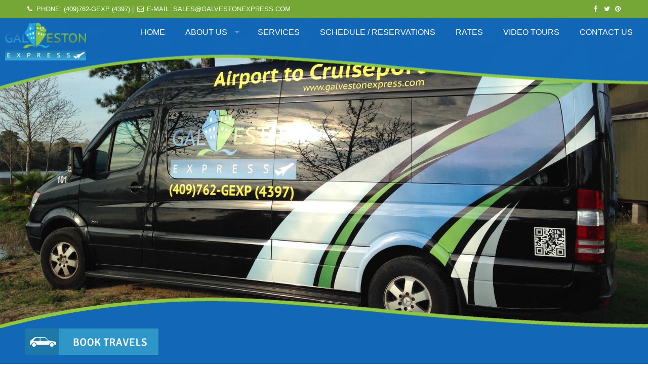

--- FILE ---
content_type: text/html; charset=UTF-8
request_url: https://galvestonexpress.com/
body_size: 81816
content:
<!DOCTYPE html>
<!--[if lt IE 7 ]><html class="ie ie6" lang="en-US" prefix="og: http://ogp.me/ns#"> <![endif]-->
<!--[if IE 7 ]><html class="ie ie7" lang="en-US" prefix="og: http://ogp.me/ns#"> <![endif]-->
<!--[if IE 8 ]><html class="ie ie8" lang="en-US" prefix="og: http://ogp.me/ns#"> <![endif]-->
<!--[if (gte IE 9)|!(IE)]><!--><html lang="en-US" prefix="og: http://ogp.me/ns#"> <!--<![endif]-->
<head>
 
    <meta charset="UTF-8"> 
	
	<!--smof-->
	    
     
    <meta name="author" content="Da Miracle">
    <meta name="viewport" content="width=device-width, initial-scale=1.0"> <!--meta responsive-->
    
    <!--[if lt IE 9]>  
    <script src="https://html5shiv.googlecode.com/svn/trunk/html5.js"></script>  
    <![endif]-->  
    
    <!--FAVICONS-->
    <link rel="shortcut icon" href="https://galvestonexpress.com/wp-content/themes/Traveller/favicon.ico" />
    <!--link rel="apple-touch-icon" href="/img/favicon/apple-touch-icon.png">
    <link rel="apple-touch-icon" sizes="72x72" href="/img/favicon/apple-touch-icon-72x72.png">
    <link rel="apple-touch-icon" sizes="114x114" href="/img/favicon/apple-touch-icon-114x114.png"-->
    <!--END FAVICONS-->

	

	  
<!-- This site is optimized with the Yoast SEO plugin v3.2.5 - https://yoast.com/wordpress/plugins/seo/ -->
<title>Shuttle transportation Houston to Galveston- Galveston Express</title>
<meta name="description" content="Shuttle transportation from Houston to Galveston. Safe and affordable transportation service starting at $30 one way. Book your seats now at GalvestonExpress.com"/>
<meta name="robots" content="noodp"/>
<link rel="canonical" href="https://galvestonexpress.com/" />
<meta property="og:locale" content="en_US" />
<meta property="og:type" content="website" />
<meta property="og:title" content="Shuttle transportation Houston to Galveston- Galveston Express" />
<meta property="og:description" content="Shuttle transportation from Houston to Galveston. Safe and affordable transportation service starting at $30 one way. Book your seats now at GalvestonExpress.com" />
<meta property="og:url" content="https://galvestonexpress.com/" />
<meta property="og:site_name" content="Galveston Express" />
<meta property="og:image" content="https://galvestonexpress.com/wp-content/uploads/2015/03/logo-2.png" />
<script type='application/ld+json'>{"@context":"http:\/\/schema.org","@type":"WebSite","url":"https:\/\/galvestonexpress.com\/","name":"Galveston Express","potentialAction":{"@type":"SearchAction","target":"https:\/\/galvestonexpress.com\/?s={search_term_string}","query-input":"required name=search_term_string"}}</script>
<script type='application/ld+json'>{"@context":"http:\/\/schema.org","@type":"Organization","url":"https:\/\/galvestonexpress.com\/","sameAs":[],"name":"Galveston Express","logo":""}</script>
<!-- / Yoast SEO plugin. -->

<link rel="alternate" type="application/rss+xml" title="Galveston Express &raquo; Feed" href="https://galvestonexpress.com/feed/" />
<link rel="alternate" type="application/rss+xml" title="Galveston Express &raquo; Comments Feed" href="https://galvestonexpress.com/comments/feed/" />
		<script type="text/javascript">
			window._wpemojiSettings = {"baseUrl":"https:\/\/s.w.org\/images\/core\/emoji\/72x72\/","ext":".png","source":{"concatemoji":"https:\/\/galvestonexpress.com\/wp-includes\/js\/wp-emoji-release.min.js?ver=4.5.32"}};
			!function(e,o,t){var a,n,r;function i(e){var t=o.createElement("script");t.src=e,t.type="text/javascript",o.getElementsByTagName("head")[0].appendChild(t)}for(r=Array("simple","flag","unicode8","diversity"),t.supports={everything:!0,everythingExceptFlag:!0},n=0;n<r.length;n++)t.supports[r[n]]=function(e){var t,a,n=o.createElement("canvas"),r=n.getContext&&n.getContext("2d"),i=String.fromCharCode;if(!r||!r.fillText)return!1;switch(r.textBaseline="top",r.font="600 32px Arial",e){case"flag":return r.fillText(i(55356,56806,55356,56826),0,0),3e3<n.toDataURL().length;case"diversity":return r.fillText(i(55356,57221),0,0),a=(t=r.getImageData(16,16,1,1).data)[0]+","+t[1]+","+t[2]+","+t[3],r.fillText(i(55356,57221,55356,57343),0,0),a!=(t=r.getImageData(16,16,1,1).data)[0]+","+t[1]+","+t[2]+","+t[3];case"simple":return r.fillText(i(55357,56835),0,0),0!==r.getImageData(16,16,1,1).data[0];case"unicode8":return r.fillText(i(55356,57135),0,0),0!==r.getImageData(16,16,1,1).data[0]}return!1}(r[n]),t.supports.everything=t.supports.everything&&t.supports[r[n]],"flag"!==r[n]&&(t.supports.everythingExceptFlag=t.supports.everythingExceptFlag&&t.supports[r[n]]);t.supports.everythingExceptFlag=t.supports.everythingExceptFlag&&!t.supports.flag,t.DOMReady=!1,t.readyCallback=function(){t.DOMReady=!0},t.supports.everything||(a=function(){t.readyCallback()},o.addEventListener?(o.addEventListener("DOMContentLoaded",a,!1),e.addEventListener("load",a,!1)):(e.attachEvent("onload",a),o.attachEvent("onreadystatechange",function(){"complete"===o.readyState&&t.readyCallback()})),(a=t.source||{}).concatemoji?i(a.concatemoji):a.wpemoji&&a.twemoji&&(i(a.twemoji),i(a.wpemoji)))}(window,document,window._wpemojiSettings);
		</script>
		<style type="text/css">
img.wp-smiley,
img.emoji {
	display: inline !important;
	border: none !important;
	box-shadow: none !important;
	height: 1em !important;
	width: 1em !important;
	margin: 0 .07em !important;
	vertical-align: -0.1em !important;
	background: none !important;
	padding: 0 !important;
}
</style>
<link rel='stylesheet' id='wa_chpcs_style-css'  href='https://galvestonexpress.com/wp-content/plugins/carousel-horizontal-posts-content-slider/assets/css/custom-style.css?ver=4.5.32' type='text/css' media='all' />
<link rel='stylesheet' id='contact-form-7-css'  href='https://galvestonexpress.com/wp-content/plugins/contact-form-7/includes/css/styles.css?ver=4.4.2' type='text/css' media='all' />
<link rel='stylesheet' id='rs-plugin-settings-css'  href='https://galvestonexpress.com/wp-content/plugins/revslider/rs-plugin/css/settings.css?rev=4.6.0&#038;ver=4.5.32' type='text/css' media='all' />
<style id='rs-plugin-settings-inline-css' type='text/css'>
.tp-caption a{color:#ff7302;text-shadow:none;-webkit-transition:all 0.2s ease-out;-moz-transition:all 0.2s ease-out;-o-transition:all 0.2s ease-out;-ms-transition:all 0.2s ease-out}.tp-caption a:hover{color:#ffa902}
</style>
<link rel='stylesheet' id='fb_current_stylesheet-css'  href='https://galvestonexpress.com/wp-content/plugins/wp-facebook-fanbox-widget/css/style.css?ver=4.5.32' type='text/css' media='all' />
<link rel='stylesheet' id='testimonial-rotator-style-css'  href='https://galvestonexpress.com/wp-content/plugins/testimonial-rotator/testimonial-rotator-style.css?ver=4.5.32' type='text/css' media='all' />
<link rel='stylesheet' id='font-awesome-css'  href='https://galvestonexpress.com/wp-content/plugins/js_composer/assets/lib/bower/font-awesome/css/font-awesome.min.css?ver=4.11' type='text/css' media='all' />
<link rel='stylesheet' id='wp-lightbox-2.min.css-css'  href='https://galvestonexpress.com/wp-content/plugins/wp-lightbox-2/styles/lightbox.min.css?ver=1.3.4' type='text/css' media='all' />
<link rel='stylesheet' id='style-css'  href='https://galvestonexpress.com/wp-content/themes/Traveller/style.css?ver=4.5.32' type='text/css' media='all' />
<link rel='stylesheet' id='mytheme-signika-css'  href='https://fonts.googleapis.com/css?family=Signika%3A400%2C300%2C600%2C700&#038;ver=4.5.32' type='text/css' media='all' />
<link rel='stylesheet' id='mytheme-opensans-css'  href='https://fonts.googleapis.com/css?family=Open+Sans%3A300&#038;ver=4.5.32' type='text/css' media='all' />
<link rel='stylesheet' id='js_composer_front-css'  href='https://galvestonexpress.com/wp-content/plugins/js_composer/assets/css/js_composer.min.css?ver=4.11' type='text/css' media='all' />
<!-- This site uses the Google Analytics by MonsterInsights plugin v5.5 - Universal enabled - https://www.monsterinsights.com/ -->
<script type="text/javascript">
	(function(i,s,o,g,r,a,m){i['GoogleAnalyticsObject']=r;i[r]=i[r]||function(){
		(i[r].q=i[r].q||[]).push(arguments)},i[r].l=1*new Date();a=s.createElement(o),
		m=s.getElementsByTagName(o)[0];a.async=1;a.src=g;m.parentNode.insertBefore(a,m)
	})(window,document,'script','//www.google-analytics.com/analytics.js','__gaTracker');

	__gaTracker('create', 'UA-61033063-1', 'auto', {'allowAnchor': true, 'allowLinker': true});
	__gaTracker('set', 'forceSSL', true);
	__gaTracker('set', 'anonymizeIp', true);
	__gaTracker('require', 'displayfeatures');
	__gaTracker('require', 'linkid', 'linkid.js');
	__gaTracker('send','pageview');

</script>
<!-- / Google Analytics by MonsterInsights -->
            <script>
                if (document.location.protocol != "https:") {
                    document.location = document.URL.replace(/^http:/i, "https:");
                }
            </script>
            <script type='text/javascript' src='https://galvestonexpress.com/wp-includes/js/jquery/jquery.js?ver=1.12.4'></script>
<script type='text/javascript' src='https://galvestonexpress.com/wp-includes/js/jquery/jquery-migrate.min.js?ver=1.4.1'></script>
<script type='text/javascript' src='https://galvestonexpress.com/wp-content/plugins/carousel-horizontal-posts-content-slider/assets/js/caroufredsel/jquery.transit.min.js?ver=4.5.32'></script>
<script type='text/javascript' src='https://galvestonexpress.com/wp-content/plugins/carousel-horizontal-posts-content-slider/assets/js/caroufredsel/jquery.carouFredSel-6.2.1-packed.js?ver=4.5.32'></script>
<script type='text/javascript' src='https://galvestonexpress.com/wp-content/plugins/carousel-horizontal-posts-content-slider/assets/js/caroufredsel/jquery.touchSwipe.min.js?ver=4.5.32'></script>
<script type='text/javascript'>
/* <![CDATA[ */
var chpcsArgs = {"auto_scroll":"false","circular":"false","easing_effect":"linear","item_align":"center","direction":"left","touch_swipe":"true","item_width":"180","time_out":"3000","css_transition":"false","infinite":"true","fx":"scroll"};
/* ]]> */
</script>
<script type='text/javascript' src='https://galvestonexpress.com/wp-content/plugins/carousel-horizontal-posts-content-slider/assets/js/script.js?ver=4.5.32'></script>
<script type='text/javascript' src='https://galvestonexpress.com/wp-content/plugins/revslider/rs-plugin/js/jquery.themepunch.tools.min.js?rev=4.6.0&#038;ver=4.5.32'></script>
<script type='text/javascript' src='https://galvestonexpress.com/wp-content/plugins/revslider/rs-plugin/js/jquery.themepunch.revolution.min.js?rev=4.6.0&#038;ver=4.5.32'></script>
<script type='text/javascript' src='https://galvestonexpress.com/wp-content/plugins/wonderplugin-carousel/engine/wonderplugincarouselskins.js?ver=3.8'></script>
<script type='text/javascript' src='https://galvestonexpress.com/wp-content/plugins/wonderplugin-carousel/engine/wonderplugincarousel.js?ver=3.8'></script>
<script type='text/javascript' src='https://galvestonexpress.com/wp-content/plugins/testimonial-rotator/js/jquery.cycletwo.js?ver=4.5.32'></script>
<script type='text/javascript' src='https://galvestonexpress.com/wp-content/plugins/testimonial-rotator/js/jquery.cycletwo.addons.js?ver=4.5.32'></script>
<link rel='https://api.w.org/' href='https://galvestonexpress.com/wp-json/' />
<link rel="EditURI" type="application/rsd+xml" title="RSD" href="https://galvestonexpress.com/xmlrpc.php?rsd" />
<link rel="wlwmanifest" type="application/wlwmanifest+xml" href="https://galvestonexpress.com/wp-includes/wlwmanifest.xml" /> 
<meta name="generator" content="WordPress 4.5.32" />
<link rel='shortlink' href='https://galvestonexpress.com/' />
<link rel="alternate" type="application/json+oembed" href="https://galvestonexpress.com/wp-json/oembed/1.0/embed?url=https%3A%2F%2Fgalvestonexpress.com%2F" />
<link rel="alternate" type="text/xml+oembed" href="https://galvestonexpress.com/wp-json/oembed/1.0/embed?url=https%3A%2F%2Fgalvestonexpress.com%2F&#038;format=xml" />

	<style type="text/css">

		/*start header*/
		.titlecloseleftmenu{background-color:#f5696c}
		.rightsearchopen{background-color:#1abc9c}
		
				.headerfixed{ position:fixed !important; }
				
		/*end header*/
		
    </style>
	

<meta name="generator" content="Powered by Visual Composer - drag and drop page builder for WordPress."/>
<!--[if lte IE 9]><link rel="stylesheet" type="text/css" href="https://galvestonexpress.com/wp-content/plugins/js_composer/assets/css/vc_lte_ie9.min.css" media="screen"><![endif]--><!--[if IE  8]><link rel="stylesheet" type="text/css" href="https://galvestonexpress.com/wp-content/plugins/js_composer/assets/css/vc-ie8.min.css" media="screen"><![endif]-->
<style type="text/css"></style>

<style type="text/css">
.synved-social-resolution-single {
display: inline-block;
}
.synved-social-resolution-normal {
display: inline-block;
}
.synved-social-resolution-hidef {
display: none;
}

@media only screen and (min--moz-device-pixel-ratio: 2),
only screen and (-o-min-device-pixel-ratio: 2/1),
only screen and (-webkit-min-device-pixel-ratio: 2),
only screen and (min-device-pixel-ratio: 2),
only screen and (min-resolution: 2dppx),
only screen and (min-resolution: 192dpi) {
	.synved-social-resolution-normal {
	display: none;
	}
	.synved-social-resolution-hidef {
	display: inline-block;
	}
}
</style>
<noscript><style type="text/css"> .wpb_animate_when_almost_visible { opacity: 1; }</style></noscript>	  


</head>  
<body data-rsssl=1 id="startpage" class="home page page-id-7 page-template page-template-template-home-full-screen page-template-template-home-full-screen-php wpb-js-composer js-comp-ver-4.11 vc_responsive">



	<!--start left menu open-->
	<!--div class="leftmenuopen leftmenuopen<//?php if ($smof_data['header_darkleftmenu'] == 0): echo "light"; else: echo "dark"; endif ?>">
		<p class="titlecloseleftmenu"><//?php echo $smof_data['header_titleleftmenu']; ?></p>
		<//?php wp_nav_menu( array( 'theme_location' => 'left-menu' ) ); ?>
	</div-->
	<!--end left menu open-->


	<!--all header-->
	<div class="allheader">
	
					<!--start topnavigationmenu-->
			<div class="topnavigationmenu">
				<div class="container">
					<div class="grid_6">
						<p><i style="color:fff; font-size:13px" class="icon-phone"></i> PHONE: (409)762-GEXP (4397)
    |    
<i style="color:fff; font-size:13px" class="icon-mail"></i> E-MAIL: SALES@GALVESTONEXPRESS.COM</p>
					</div>
					<div class="grid_6" style="text-align:right">
						<p><a href = "https://www.facebook.com/GalvestonExpress" target = "_blank"><i style="color:#ffffff; font-size:13px" class="icon-facebook"></i></a>
<a href = "https://twitter.com/@GalvExpress" target = "_blank"><i style="color:#ffffff; font-size:13px" class="icon-twitter"></i></a>
<a href = "https://www.pinterest.com/galvexpress/" target = "_blank"><i style="color:#ffffff; font-size:13px" class="icon-pinterest-circled"></i></a></p>
					</div>
				</div>
			</div>
			<!--end topnavigationmenu-->
				
		<!--start header-->
		<header id="navigationmenu" class="fade-down animate1 navigationmenulight">
			
			<!--start left menu close-->
			<!--div style="background-color:<\\?php echo $smof_data['header_bgcoloriconleftmenu']; ?>" class="leftmenuclose">

									<i style="color:#fff" class="icon-menu"></i>			
								
			</div>
			<!--end left menu close-->
			
			
			<!--start container-->
			
				<!--start navigation-->
				<div class = "gridnavigation" style = "float:left;margin-left:20px;">
				
											<a href="https://galvestonexpress.com"><img style="width:160px" class="logo fade-up animate4" alt="" src="https://galvestonexpress.com/wp-content/uploads/2015/03/logo-2.png"></a>	
									</div>
				<div class = "gridnavigation" style = "float:right;margin-right:20px;">
					<!--start navigation-->
					<div class="menu-main-navigation-container"><ul id="menu-main-navigation" class="menu"><li id="menu-item-555" class="menu-item menu-item-type-post_type menu-item-object-page current-menu-item page_item page-item-7 current_page_item menu-item-555"><a href="https://galvestonexpress.com/">HOME</a></li>
<li id="menu-item-903" class="menu-item menu-item-type-custom menu-item-object-custom menu-item-has-children menu-item-903"><a href="#">ABOUT US</a>
<ul class="sub-menu">
	<li id="menu-item-991" class="menu-item menu-item-type-post_type menu-item-object-page menu-item-991"><a href="https://galvestonexpress.com/houston-galveston-shuttle/" onclick="__gaTracker('send', 'event', 'outbound-widget-From_Pages', 'https://galvestonexpress.com/houston-galveston-shuttle/', 'ABOUT US');">ABOUT US</a></li>
	<li id="menu-item-833" class="menu-item menu-item-type-post_type menu-item-object-page menu-item-833"><a href="https://galvestonexpress.com/galveston-transportation/">FLEET</a></li>
	<li id="menu-item-889" class="menu-item menu-item-type-custom menu-item-object-custom menu-item-889"><a href="https://www.zaui.com/terms-of-service/" onclick="__gaTracker('send', 'event', 'outbound-widget', 'https://www.zaui.com/terms-of-service/', 'TERMS OF SERVICE');" target="_blank">TERMS OF SERVICE</a></li>
	<li id="menu-item-890" class="menu-item menu-item-type-custom menu-item-object-custom menu-item-890"><a href="https://www.zaui.com/privacy-policy/" onclick="__gaTracker('send', 'event', 'outbound-widget', 'https://www.zaui.com/privacy-policy/', 'PRIVACY POLICY');" target="_blank">PRIVACY POLICY</a></li>
	<li id="menu-item-1021" class="menu-item menu-item-type-post_type menu-item-object-page menu-item-1021"><a href="https://galvestonexpress.com/refund-policy/">REFUND POLICY</a></li>
</ul>
</li>
<li id="menu-item-705" class="menu-item menu-item-type-post_type menu-item-object-page menu-item-705"><a href="https://galvestonexpress.com/transportation-houston-galveston/" onclick="__gaTracker('send', 'event', 'outbound-widget-From_Pages', 'https://galvestonexpress.com/transportation-houston-galveston/', 'SERVICES');">SERVICES</a></li>
<li id="menu-item-558" class="menu-item menu-item-type-custom menu-item-object-custom menu-item-558"><a href="https://galvestonexpress.zaui.net/booking/web/#/default/p2p" onclick="__gaTracker('send', 'event', 'outbound-widget', 'https://galvestonexpress.zaui.net/booking/web/#/default/p2p', 'SCHEDULE / RESERVATIONS');" target="_blank">SCHEDULE / RESERVATIONS</a></li>
<li id="menu-item-849" class="menu-item menu-item-type-post_type menu-item-object-page menu-item-849"><a href="https://galvestonexpress.com/galveston-taxi-rates-schedule/" onclick="__gaTracker('send', 'event', 'outbound-widget-From_Pages', 'https://galvestonexpress.com/galveston-taxi-rates-schedule/', 'RATES');">RATES</a></li>
<li id="menu-item-759" class="menu-item menu-item-type-post_type menu-item-object-page menu-item-759"><a href="https://galvestonexpress.com/videos/">VIDEO TOURS</a></li>
<li id="menu-item-667" class="menu-item menu-item-type-post_type menu-item-object-page menu-item-667"><a href="https://galvestonexpress.com/galveston-shuttle/">CONTACT US</a></li>
</ul></div>					<!--end navigationmenu-->

				</div>
				<!--end navigation-->

			<!--end container-->
			
			<!--div style="background-color:#1abc9c" class="rightsearchclose">
				<\\?php if($smof_data['header_iconrightsearch']): ?>
					<i style="color:#fff" class=""></i>		
				<\\?php else: ?>
					<i class="icon-search"></i>
				<\\?php endif; ?>
			</div>

			<!--start right search-->
			<!--div class="rightsearchopen">
				<\\?php get_search_form(); ?>
				<span class="rightsearchopenclose"></span> 
			</div>
			<!--end right search-->
			
		</header>
		<!--end header-->

	</div>
	<!--allheader-->

	
<div  style = "background-color:#1268b7; padding-bottom:20px;">
	<div class="container clearfix">
		<div class="grid_12 centersinglegrid">
			<!-- START REVOLUTION SLIDER 4.6.0 fullwidth mode -->

<div id="rev_slider_1_1_wrapper" class="rev_slider_wrapper fullwidthbanner-container" style="margin:0px auto;background-color:#E9E9E9;padding:0px;margin-top:0px;margin-bottom:0px;max-height:650px;">
	<div id="rev_slider_1_1" class="rev_slider fullwidthabanner" style="display:none;max-height:650px;height:650px;">
<ul>	<!-- SLIDE  -->
	<li data-transition="random" data-slotamount="7" data-masterspeed="300"  data-saveperformance="off" >
		<!-- MAIN IMAGE -->
		<img src="https://galvestonexpress.com/wp-content/uploads/2015/03/rev_slider_21.jpg"  alt="rev_slider_21"  data-bgposition="center center" data-bgfit="cover" data-bgrepeat="no-repeat">
		<!-- LAYERS -->
	</li>
	<!-- SLIDE  -->
	<li data-transition="random" data-slotamount="7" data-masterspeed="300"  data-saveperformance="off" >
		<!-- MAIN IMAGE -->
		<img src="https://galvestonexpress.com/wp-content/uploads/2015/03/rev_slider_3.jpg"  alt="rev_slider_3"  data-bgposition="right center" data-bgfit="cover" data-bgrepeat="no-repeat">
		<!-- LAYERS -->
	</li>
	<!-- SLIDE  -->
	<li data-transition="random" data-slotamount="7" data-masterspeed="300"  data-saveperformance="off" >
		<!-- MAIN IMAGE -->
		<img src="https://galvestonexpress.com/wp-content/uploads/2015/03/rev_slider_4.jpg"  alt="rev_slider_4"  data-bgposition="center center" data-bgfit="cover" data-bgrepeat="no-repeat">
		<!-- LAYERS -->
	</li>
	<!-- SLIDE  -->
	<li data-transition="random" data-slotamount="7" data-masterspeed="300"  data-saveperformance="off" >
		<!-- MAIN IMAGE -->
		<img src="https://galvestonexpress.com/wp-content/uploads/2015/03/IMG_1216.jpg"  alt="IMG_1216"  data-bgposition="left top" data-bgfit="cover" data-bgrepeat="no-repeat">
		<!-- LAYERS -->
	</li>
	<!-- SLIDE  -->
	<li data-transition="random" data-slotamount="7" data-masterspeed="300"  data-saveperformance="off" >
		<!-- MAIN IMAGE -->
		<img src="https://galvestonexpress.com/wp-content/uploads/2015/05/IMG_1224.jpg"  alt="IMG_1224"  data-bgposition="center bottom" data-bgfit="cover" data-bgrepeat="no-repeat">
		<!-- LAYERS -->
	</li>
</ul>
<div class="tp-bannertimer"></div>	</div>

			<script type="text/javascript">

				/******************************************
					-	PREPARE PLACEHOLDER FOR SLIDER	-
				******************************************/
				

				var setREVStartSize = function() {
					var	tpopt = new Object();
						tpopt.startwidth = 960;
						tpopt.startheight = 650;
						tpopt.container = jQuery('#rev_slider_1_1');
						tpopt.fullScreen = "off";
						tpopt.forceFullWidth="on";

					tpopt.container.closest(".rev_slider_wrapper").css({height:tpopt.container.height()});tpopt.width=parseInt(tpopt.container.width(),0);tpopt.height=parseInt(tpopt.container.height(),0);tpopt.bw=tpopt.width/tpopt.startwidth;tpopt.bh=tpopt.height/tpopt.startheight;if(tpopt.bh>tpopt.bw)tpopt.bh=tpopt.bw;if(tpopt.bh<tpopt.bw)tpopt.bw=tpopt.bh;if(tpopt.bw<tpopt.bh)tpopt.bh=tpopt.bw;if(tpopt.bh>1){tpopt.bw=1;tpopt.bh=1}if(tpopt.bw>1){tpopt.bw=1;tpopt.bh=1}tpopt.height=Math.round(tpopt.startheight*(tpopt.width/tpopt.startwidth));if(tpopt.height>tpopt.startheight&&tpopt.autoHeight!="on")tpopt.height=tpopt.startheight;if(tpopt.fullScreen=="on"){tpopt.height=tpopt.bw*tpopt.startheight;var cow=tpopt.container.parent().width();var coh=jQuery(window).height();if(tpopt.fullScreenOffsetContainer!=undefined){try{var offcontainers=tpopt.fullScreenOffsetContainer.split(",");jQuery.each(offcontainers,function(e,t){coh=coh-jQuery(t).outerHeight(true);if(coh<tpopt.minFullScreenHeight)coh=tpopt.minFullScreenHeight})}catch(e){}}tpopt.container.parent().height(coh);tpopt.container.height(coh);tpopt.container.closest(".rev_slider_wrapper").height(coh);tpopt.container.closest(".forcefullwidth_wrapper_tp_banner").find(".tp-fullwidth-forcer").height(coh);tpopt.container.css({height:"100%"});tpopt.height=coh;}else{tpopt.container.height(tpopt.height);tpopt.container.closest(".rev_slider_wrapper").height(tpopt.height);tpopt.container.closest(".forcefullwidth_wrapper_tp_banner").find(".tp-fullwidth-forcer").height(tpopt.height);}
				};

				/* CALL PLACEHOLDER */
				setREVStartSize();


				var tpj=jQuery;
				tpj.noConflict();
				var revapi1;

				tpj(document).ready(function() {

				if(tpj('#rev_slider_1_1').revolution == undefined)
					revslider_showDoubleJqueryError('#rev_slider_1_1');
				else
				   revapi1 = tpj('#rev_slider_1_1').show().revolution(
					{
						dottedOverlay:"twoxtwo",
						delay:9000,
						startwidth:960,
						startheight:650,
						hideThumbs:200,

						thumbWidth:100,
						thumbHeight:50,
						thumbAmount:5,
						
												
						simplifyAll:"off",

						navigationType:"none",
						navigationArrows:"solo",
						navigationStyle:"round",

						touchenabled:"on",
						onHoverStop:"off",
						nextSlideOnWindowFocus:"off",

						swipe_threshold: 75,
						swipe_min_touches: 1,
						drag_block_vertical: false,
						
												
												
						keyboardNavigation:"off",

						navigationHAlign:"center",
						navigationVAlign:"bottom",
						navigationHOffset:0,
						navigationVOffset:20,

						soloArrowLeftHalign:"left",
						soloArrowLeftValign:"center",
						soloArrowLeftHOffset:20,
						soloArrowLeftVOffset:0,

						soloArrowRightHalign:"right",
						soloArrowRightValign:"center",
						soloArrowRightHOffset:20,
						soloArrowRightVOffset:0,

						shadow:0,
						fullWidth:"on",
						fullScreen:"off",

						spinner:"spinner0",
						
						stopLoop:"on",
						stopAfterLoops:0,
						stopAtSlide:0,

						shuffle:"off",

						autoHeight:"off",
						forceFullWidth:"on",
						
						
						
						hideThumbsOnMobile:"off",
						hideNavDelayOnMobile:1500,
						hideBulletsOnMobile:"off",
						hideArrowsOnMobile:"off",
						hideThumbsUnderResolution:0,

												hideSliderAtLimit:0,
						hideCaptionAtLimit:0,
						hideAllCaptionAtLilmit:0,
						startWithSlide:0					});



					
				});	/*ready*/

			</script>


			</div><!-- END REVOLUTION SLIDER --><a href = "https://galvestonexpress.zaui.net/booking/web/#/default" target = "_blank"><img src = "https://galvestonexpress.com/wp-content/uploads/2015/03/book-travels.png"></a>		</div>
	</div>
</div>
<div class="container clearfix">
	
			<div class="vc_row wpb_row vc_row-fluid"><div class="wpb_column vc_column_container vc_col-sm-9"><div class="vc_column-inner "><div class="wpb_wrapper"><div class="vc_empty_space"  style="height: 48px" ><span class="vc_empty_space_inner"></span></div>

	<div class="wpb_text_column wpb_content_element ">
		<div class="wpb_wrapper">
			<h1>Safe and Affordable shuttle transportation from Houston to Galveston starting from $40 per person with an additional discount for seniors and children</h1>

		</div>
	</div>

	<div class="wpb_text_column wpb_content_element ">
		<div class="wpb_wrapper">
			<p><span style="float: left;"><a href="https://galvestonexpress.com/wp-content/uploads/2015/03/rev_slider_3.jpg" rel="lightbox[7]"><img class="alignnone size-medium wp-image-930" src="https://galvestonexpress.com/wp-content/uploads/2015/03/rev_slider_3-300x156.jpg" alt="rev_slider_3" width="250" height="210" /></a></span></p>
<h2>Shared Shuttle Transportation from Houston to Galveston Island, Round-Trip</h2>
<hr />
<h4 style="color: #0a32bf; padding-bottom: 15px;">Round-trip transportation from Houston to Galveston between 5 a.m. and 8 p.m.  Seven-Days-A-Week</h4>
<p>Scheduled shuttle transportation between Houston and Galveston with several shuttle departures daily, Seven-Days-A-Week. We offer a public shuttle service between Houston and Galveston with service to (Bush)Houston Intercontinental Airport (IAH), Houston Hobby Airport (HOU) and we offer pick-up and drop-off service for passengers traveling to or from any hotel on Galveston Island or the Galveston Cruise Ship Terminal.</p>

		</div>
	</div>

	<div class="wpb_text_column wpb_content_element ">
		<div class="wpb_wrapper">
			<div><a href="https://galvestonexpress.com/galveston-taxi-rates-schedule/" onclick="__gaTracker('send', 'event', 'outbound-article-From_Pages', 'https://galvestonexpress.com/galveston-taxi-rates-schedule/', 'Check Galveston SHUTTLE Rates and Schedule');" class="wpb_button_a" title="Check Galveston SHUTTLE Rates and Schedule"  target="_self"><span class="wpb_button wpb_btn-danger wpb_regularsize" style="float: left; background-color: #46a836; border: #46A836;">Check Galveston SHUTTLE Rates and Schedule</span></a></div>
<div><a href="https://galvestonexpress.zaui.net/booking/web/#/default" onclick="__gaTracker('send', 'event', 'outbound-article', 'https://galvestonexpress.zaui.net/booking/web/#/default', 'BOOK NOW');" class="wpb_button_a" title="BOOK NOW"  target="_blank"><span class="wpb_button wpb_btn-danger wpb_regularsize right-button" style="background-color: #940000; border: #940000;">BOOK NOW</span></a></div>

		</div>
	</div>
<div class="vc_separator wpb_content_element vc_separator_align_center vc_sep_width_100 vc_sep_pos_align_center vc_separator_no_text vc_sep_color_grey"><span class="vc_sep_holder vc_sep_holder_l"><span  class="vc_sep_line"></span></span><span class="vc_sep_holder vc_sep_holder_r"><span  class="vc_sep_line"></span></span>
</div>
	<div class="wpb_text_column wpb_content_element ">
		<div class="wpb_wrapper">
			<p><span style="float: left;"><a href="https://galvestonexpress.com/wp-content/uploads/2015/03/IMG_1241-300x225.jpg" rel="lightbox[7]"><img class="alignnone size-medium wp-image-932" src="https://galvestonexpress.com/wp-content/uploads/2015/03/IMG_1241-300x225-300x225.jpg" alt="IMG_1241-300x225" width="250" height="210" /></a></span></p>
<h2>Private Shuttle Transportation from Houston to Galveston Island, Round-Trip</h2>
<hr />
<h4 style="color: #0a32bf; padding-bottom: 15px;">Shuttle transportation between Houston and Galveston in addition to our scheduled shuttle service.</h4>
<p>People form groups every day through roll-calls on <a href="https://www.facebook.com/GalvestonExpress" onclick="__gaTracker('send', 'event', 'outbound-article', 'https://www.facebook.com/GalvestonExpress', 'Facebook');" target="_blank">Facebook</a> or forum sites like <a href="http://www.Cruise-Critic.Com" onclick="__gaTracker('send', 'event', 'outbound-article', 'http://www.Cruise-Critic.Com', ' Cruise-Critic');" target="_blank"> Cruise-Critic</a> or even through mobile applications like Ship Mate. It is a fun way to meet people from around the world before you travel and to form groups for excursions at the various ports-of-call. It’s also a great way to share the cost of transportation between Houston and Galveston. So whether you form a group of new friends or just have a big group of your own, give us a call today to make arrangements for a private shuttle. 1(409)762-GEXP (4397)</p>
<p>&nbsp;</p>
<p>&nbsp;</p>
<div><a class="wpb_button_a" title="Contact Us" href="https://galvestonexpress.com/galveston-shuttle/" target="_self"><span class="wpb_button wpb_btn-danger wpb_regularsize right-button" style="background-color: #46a836; border: #46A836;">Contact Us Now</span></a></div>

		</div>
	</div>
<div class="vc_separator wpb_content_element vc_separator_align_center vc_sep_width_100 vc_sep_pos_align_center vc_separator_no_text vc_sep_color_grey"><span class="vc_sep_holder vc_sep_holder_l"><span  class="vc_sep_line"></span></span><span class="vc_sep_holder vc_sep_holder_r"><span  class="vc_sep_line"></span></span>
</div>
	<div class="wpb_text_column wpb_content_element ">
		<div class="wpb_wrapper">
			<div><a class="wpb_button_a disabled-button" title="Have a Question Before Making a Reservation? Call 1(409)762-4397" href="#" target="_self"><span class="wpb_button wpb_btn-danger wpb_regularsize" style="background-color: #1268c7; border: #1268C7;">Have a Question Before Making a Reservation? Call 1(409)762-4397</span></a></div>
<p>&nbsp;</p>
<p>&nbsp;</p>
<p>&nbsp;</p>
<p>&nbsp;</p>
<h2>Galveston&#8217;s Cruise Ship Fleet</h2>
<hr />
<div id="wondercarousellightbox_options" data-skinsfoldername=""  data-jsfolder="https://galvestonexpress.com/wp-content/plugins/wonderplugin-carousel/engine/" style="display:none;"></div>
<style type="text/css">@import url(https://fonts.googleapis.com/css?family=Open+Sans);  #wonderplugincarousel-1 .amazingcarousel-image {	 	position: relative; 	padding: 0px; }  #wonderplugincarousel-1 .amazingcarousel-image img { 	display: block; 	width: 100%; 	max-width: 100%; 	border: 0; 	margin: 0; 	padding: 0; 	-moz-border-radius: 0px; 	-webkit-border-radius: 0px; 	border-radius: 0px; 	-moz-box-shadow:  0 1px 4px rgba(0, 0, 0, 0.2); 	-webkit-box-shadow: 0 1px 4px rgba(0, 0, 0, 0.2); 	box-shadow: 0 1px 4px rgba(0, 0, 0, 0.2); }  #wonderplugincarousel-1 .amazingcarousel-text { 	position:absolute; 	left: 0px; 	bottom: 0px; 	text-align:center; 	width: 100%; 	display: none; }  #wonderplugincarousel-1 .amazingcarousel-image:hover div.amazingcarousel-text {	 	display: block; }  #wonderplugincarousel-1 .amazingcarousel-text-bg { 	position:absolute; 	top: 0px; 	left: 0px; 	width: 100%; 	height: 100%; 	background-color: #333333; 	opacity: 0.5; 	filter: alpha(opacity=50); }  #wonderplugincarousel-1 .amazingcarousel-title { 	position:relative; 	font:14px "Open Sans", sans-serif; 	color:#ffffff; 	text-align:center; 	width: 100%; 	padding: 10px 0px; }  #wonderplugincarousel-1 .amazingcarousel-list-container {  	padding: 8px 4px; 	background-color: #fff; 	border: 1px solid #ddd; }  #wonderplugincarousel-1 .amazingcarousel-item-container { 	text-align: center; }  #wonderplugincarousel-1 .amazingcarousel-prev { 	left: 0%; 	top: 50%; 	margin-left: -48px; 	margin-top: -16px; }  #wonderplugincarousel-1 .amazingcarousel-next { 	right: 0%; 	top: 50%; 	margin-right: -48px; 	margin-top: -16px; }  #wonderplugincarousel-1 .amazingcarousel-nav { 	position: absolute; 	width: 100%; 	top: 100%; }  #wonderplugincarousel-1 .amazingcarousel-bullet-wrapper { 	margin: 16px auto; }</style><div class="wonderplugincarousel" id="wonderplugincarousel-1" data-carouselid="1" data-width="240" data-height="180" data-skin="stylish" data-autoplay="true" data-random="false" data-circular="true" data-responsive="true" data-showhoveroverlay="true" data-showhoveroverlayalways="false" data-lightboxresponsive="true" data-lightboxshownavigation="false" data-lightboxshowtitle="true" data-lightboxshowdescription="false" data-usescreenquery="false" data-visibleitems="3" data-arrowstyle="always" data-arrowimage="arrows-32-32-0.png" data-arrowwidth="32" data-arrowheight="32" data-navstyle="none" data-navimage="bullet-24-24-0.png" data-navwidth="24" data-navheight="24" data-navspacing="4" data-hoveroverlayimage="hoveroverlay-64-64-4.png" data-lightboxthumbwidth="90" data-lightboxthumbheight="60" data-lightboxthumbtopmargin="12" data-lightboxthumbbottommargin="4" data-lightboxbarheight="64" data-lightboxtitlebottomcss="{color:#333; font-size:14px; font-family:Armata,sans-serif,Arial; overflow:hidden; text-align:left;}" data-lightboxdescriptionbottomcss="{color:#333; font-size:12px; font-family:Arial,Helvetica,sans-serif; overflow:hidden; text-align:left; margin:4px 0px 0px; padding: 0px;}" data-screenquery='{ "tablet": { "screenwidth": 900, "visibleitems": 2 }, "mobile": { "screenwidth": 600, "visibleitems": 1 } }' data-jsfolder="https://galvestonexpress.com/wp-content/plugins/wonderplugin-carousel/engine/" style="display:none;position:relative;margin:0 auto;width:100%;max-width:720px;" ><div class="amazingcarousel-list-container" style="overflow:hidden;"><ul class="amazingcarousel-list"><li class="amazingcarousel-item"><div class="amazingcarousel-item-container"><div class="amazingcarousel-image">
	<a href="https://www.youtube.com/embed/V9tjHAW77nM" onclick="__gaTracker('send', 'event', 'outbound-article', 'https://www.youtube.com/embed/V9tjHAW77nM', '');" title="Carnival Freedom" data-thumbnail="https://img.youtube.com/vi/V9tjHAW77nM/1.jpg" class="wondercarousellightbox wondercarousellightbox-1" data-group="wondercarousellightbox-1"><img src="https://img.youtube.com/vi/V9tjHAW77nM/0.jpg" alt="Carnival Freedom" data-description="" /></a>
	<div class="amazingcarousel-text">
		<div class="amazingcarousel-text-bg"></div>
		<div class="amazingcarousel-title">Carnival Freedom</div>
	</div>
</div></div></li><li class="amazingcarousel-item"><div class="amazingcarousel-item-container"><div class="amazingcarousel-image">
	<a href="https://www.youtube.com/embed/O9VxjzZJv_s" onclick="__gaTracker('send', 'event', 'outbound-article', 'https://www.youtube.com/embed/O9VxjzZJv_s', '');" title="Carnival Magic" data-thumbnail="https://img.youtube.com/vi/O9VxjzZJv_s/1.jpg" class="wondercarousellightbox wondercarousellightbox-1" data-group="wondercarousellightbox-1"><img src="https://img.youtube.com/vi/O9VxjzZJv_s/0.jpg" alt="Carnival Magic" data-description="" /></a>
	<div class="amazingcarousel-text">
		<div class="amazingcarousel-text-bg"></div>
		<div class="amazingcarousel-title">Carnival Magic</div>
	</div>
</div></div></li><li class="amazingcarousel-item"><div class="amazingcarousel-item-container"><div class="amazingcarousel-image">
	<a href="https://www.youtube.com/embed/h0VfQ0U-kgE" onclick="__gaTracker('send', 'event', 'outbound-article', 'https://www.youtube.com/embed/h0VfQ0U-kgE', '');" title="Carnival Triumph" data-thumbnail="https://img.youtube.com/vi/h0VfQ0U-kgE/1.jpg" class="wondercarousellightbox wondercarousellightbox-1" data-group="wondercarousellightbox-1"><img src="https://img.youtube.com/vi/h0VfQ0U-kgE/0.jpg" alt="Carnival Triumph" data-description="" /></a>
	<div class="amazingcarousel-text">
		<div class="amazingcarousel-text-bg"></div>
		<div class="amazingcarousel-title">Carnival Triumph</div>
	</div>
</div></div></li><li class="amazingcarousel-item"><div class="amazingcarousel-item-container"><div class="amazingcarousel-image">
	<a href="https://www.youtube.com/embed/-JOeW_QCpvA" onclick="__gaTracker('send', 'event', 'outbound-article', 'https://www.youtube.com/embed/-JOeW_QCpvA', '');" title="RCCL Navigator of the Seas" data-thumbnail="https://img.youtube.com/vi/-JOeW_QCpvA/1.jpg" class="wondercarousellightbox wondercarousellightbox-1" data-group="wondercarousellightbox-1"><img src="https://img.youtube.com/vi/-JOeW_QCpvA/0.jpg" alt="RCCL Navigator of the Seas" data-description="" /></a>
	<div class="amazingcarousel-text">
		<div class="amazingcarousel-text-bg"></div>
		<div class="amazingcarousel-title">RCCL Navigator of the Seas</div>
	</div>
</div></div></li><li class="amazingcarousel-item"><div class="amazingcarousel-item-container"><div class="amazingcarousel-image">
	<a href="https://www.youtube.com/embed/-hMXdqGNTds" onclick="__gaTracker('send', 'event', 'outbound-article', 'https://www.youtube.com/embed/-hMXdqGNTds', '');" title="Disney Wonder tour" data-thumbnail="https://img.youtube.com/vi/-hMXdqGNTds/1.jpg" class="wondercarousellightbox wondercarousellightbox-1" data-group="wondercarousellightbox-1"><img src="https://img.youtube.com/vi/-hMXdqGNTds/0.jpg" alt="Disney Wonder tour" data-description="" /></a>
	<div class="amazingcarousel-text">
		<div class="amazingcarousel-text-bg"></div>
		<div class="amazingcarousel-title">Disney Wonder tour</div>
	</div>
</div></div></li><li class="amazingcarousel-item"><div class="amazingcarousel-item-container"><div class="amazingcarousel-image">
	<a href="https://www.youtube.com/embed/89OeyCRkT_U" onclick="__gaTracker('send', 'event', 'outbound-article', 'https://www.youtube.com/embed/89OeyCRkT_U', '');" title="RCCL Liberty of the Seas" data-thumbnail="https://img.youtube.com/vi/89OeyCRkT_U/1.jpg" class="wondercarousellightbox wondercarousellightbox-1" data-group="wondercarousellightbox-1"><img src="https://img.youtube.com/vi/89OeyCRkT_U/0.jpg" alt="RCCL Liberty of the Seas" data-description="" /></a>
	<div class="amazingcarousel-text">
		<div class="amazingcarousel-text-bg"></div>
		<div class="amazingcarousel-title">RCCL Liberty of the Seas</div>
	</div>
</div></div></li><li class="amazingcarousel-item"><div class="amazingcarousel-item-container"><div class="amazingcarousel-image">
	<a href="https://www.youtube.com/embed/Rxc0Gn7EuE8" onclick="__gaTracker('send', 'event', 'outbound-article', 'https://www.youtube.com/embed/Rxc0Gn7EuE8', '');" title="Carnival Liberty" data-thumbnail="https://img.youtube.com/vi/Rxc0Gn7EuE8/1.jpg" class="wondercarousellightbox wondercarousellightbox-1" data-group="wondercarousellightbox-1"><img src="https://img.youtube.com/vi/Rxc0Gn7EuE8/0.jpg" alt="Carnival Liberty" data-description="" /></a>
	<div class="amazingcarousel-text">
		<div class="amazingcarousel-text-bg"></div>
		<div class="amazingcarousel-title">Carnival Liberty</div>
	</div>
</div></div></li><li class="amazingcarousel-item"><div class="amazingcarousel-item-container"><div class="amazingcarousel-image">
	<a href="https://www.youtube.com/embed/74ykRSHQDps" onclick="__gaTracker('send', 'event', 'outbound-article', 'https://www.youtube.com/embed/74ykRSHQDps', '');" title="Carnival Breeze" data-thumbnail="https://img.youtube.com/vi/74ykRSHQDps/1.jpg" class="wondercarousellightbox wondercarousellightbox-1" data-group="wondercarousellightbox-1"><img src="https://img.youtube.com/vi/74ykRSHQDps/0.jpg" alt="Carnival Breeze" data-description="" /></a>
	<div class="amazingcarousel-text">
		<div class="amazingcarousel-text-bg"></div>
		<div class="amazingcarousel-title">Carnival Breeze</div>
	</div>
</div></div></li><li class="amazingcarousel-item"><div class="amazingcarousel-item-container"><div class="amazingcarousel-image">
	<a href="http://www.youtube.com/embed/H4xu54HF0Mw" onclick="__gaTracker('send', 'event', 'outbound-article', 'http://www.youtube.com/embed/H4xu54HF0Mw', '');" title="Galveston Island Tourism" data-thumbnail="http://img.youtube.com/vi/H4xu54HF0Mw/1.jpg" class="wondercarousellightbox wondercarousellightbox-1" data-group="wondercarousellightbox-1"><img src="https://img.youtube.com/vi/H4xu54HF0Mw/0.jpg" alt="Galveston Island Tourism" data-description="" /></a>
	<div class="amazingcarousel-text">
		<div class="amazingcarousel-text-bg"></div>
		<div class="amazingcarousel-title">Galveston Island Tourism</div>
	</div>
</div></div></li><li class="amazingcarousel-item"><div class="amazingcarousel-item-container"><div class="amazingcarousel-image">
	<a href="http://www.youtube.com/embed/w4zwJT-IkF8" onclick="__gaTracker('send', 'event', 'outbound-article', 'http://www.youtube.com/embed/w4zwJT-IkF8', '');" title="The History of the Pleasure Pier" data-thumbnail="http://img.youtube.com/vi/w4zwJT-IkF8/1.jpg" class="wondercarousellightbox wondercarousellightbox-1" data-group="wondercarousellightbox-1"><img src="https://img.youtube.com/vi/w4zwJT-IkF8/0.jpg" alt="The History of the Pleasure Pier" data-description="" /></a>
	<div class="amazingcarousel-text">
		<div class="amazingcarousel-text-bg"></div>
		<div class="amazingcarousel-title">The History of the Pleasure Pier</div>
	</div>
</div></div></li><li class="amazingcarousel-item"><div class="amazingcarousel-item-container"><div class="amazingcarousel-image">
	<a href="http://www.youtube.com/embed/beGT8OkWwBE" onclick="__gaTracker('send', 'event', 'outbound-article', 'http://www.youtube.com/embed/beGT8OkWwBE', '');" title="Galveston Seawall & Grade Raise-Texas Parks & Wildlife (Official)" data-thumbnail="http://img.youtube.com/vi/beGT8OkWwBE/1.jpg" class="wondercarousellightbox wondercarousellightbox-1" data-group="wondercarousellightbox-1"><img src="https://img.youtube.com/vi/beGT8OkWwBE/0.jpg" alt="Galveston Seawall & Grade Raise-Texas Parks & Wildlife (Official)" data-description="" /></a>
	<div class="amazingcarousel-text">
		<div class="amazingcarousel-text-bg"></div>
		<div class="amazingcarousel-title">Galveston Seawall & Grade Raise-Texas Parks & Wildlife (Official)</div>
	</div>
</div></div></li></ul><div class="amazingcarousel-prev"></div><div class="amazingcarousel-next"></div></div><div class="amazingcarousel-nav"></div><div class="wonderplugin-engine"><a href="https://www.wonderplugin.com/wordpress-carousel/" onclick="__gaTracker('send', 'event', 'outbound-article', 'https://www.wonderplugin.com/wordpress-carousel/', 'WordPress Image Carousel Plugin');" title="WordPress Image Carousel Plugin">WordPress Image Carousel Plugin</a></div></div>

		</div>
	</div>
</div></div></div><div class="wpb_column vc_column_container vc_col-sm-3"><div class="vc_column-inner "><div class="wpb_wrapper"><div class="vc_empty_space"  style="height: 48px" ><span class="vc_empty_space_inner"></span></div>

	<div class="wpb_widgetised_column wpb_content_element">
		<div class="wpb_wrapper">
			
			<div id="fbfanbox_widget_class-2" class="widget widget_FacebookLikeBox"><h2>Facebook</h2><div id="fb-root"></div>
		<script>(function(d, s, id) {
		var js, fjs = d.getElementsByTagName(s)[0];
		if (d.getElementById(id)) return;
		js = d.createElement(s); js.id = id;
		js.src = "//connect.facebook.net/en_US/all.js#xfbml=1&appId=822483931121624";fjs.parentNode.insertBefore(js, fjs);}(document, 'script', 'facebook-jssdk'));</script><fb:like-box href="https://www.facebook.com/GalvestonExpress" style="border:2px solid #0373fc"  width="274" show_faces="true" border_color="yes" stream="true" header="true" data-colorscheme="light" data-show-border="yes"></fb:like-box></div><div id="text-5" class="widget widget_text"><h2>Videos</h2>			<div class="textwidget"><div id="wondercarousellightbox_options" data-skinsfoldername=""  data-jsfolder="https://galvestonexpress.com/wp-content/plugins/wonderplugin-carousel/engine/" style="display:none;"></div>
<style type="text/css">@import url(https://fonts.googleapis.com/css?family=Open+Sans);  #wonderplugincarousel-1 .amazingcarousel-image {	 	position: relative; 	padding: 0px; }  #wonderplugincarousel-1 .amazingcarousel-image img { 	display: block; 	width: 100%; 	max-width: 100%; 	border: 0; 	margin: 0; 	padding: 0; 	-moz-border-radius: 0px; 	-webkit-border-radius: 0px; 	border-radius: 0px; 	-moz-box-shadow:  0 1px 4px rgba(0, 0, 0, 0.2); 	-webkit-box-shadow: 0 1px 4px rgba(0, 0, 0, 0.2); 	box-shadow: 0 1px 4px rgba(0, 0, 0, 0.2); }  #wonderplugincarousel-1 .amazingcarousel-text { 	position:absolute; 	left: 0px; 	bottom: 0px; 	text-align:center; 	width: 100%; 	display: none; }  #wonderplugincarousel-1 .amazingcarousel-image:hover div.amazingcarousel-text {	 	display: block; }  #wonderplugincarousel-1 .amazingcarousel-text-bg { 	position:absolute; 	top: 0px; 	left: 0px; 	width: 100%; 	height: 100%; 	background-color: #333333; 	opacity: 0.5; 	filter: alpha(opacity=50); }  #wonderplugincarousel-1 .amazingcarousel-title { 	position:relative; 	font:14px "Open Sans", sans-serif; 	color:#ffffff; 	text-align:center; 	width: 100%; 	padding: 10px 0px; }  #wonderplugincarousel-1 .amazingcarousel-list-container {  	padding: 8px 4px; 	background-color: #fff; 	border: 1px solid #ddd; }  #wonderplugincarousel-1 .amazingcarousel-item-container { 	text-align: center; }  #wonderplugincarousel-1 .amazingcarousel-prev { 	left: 0%; 	top: 50%; 	margin-left: -48px; 	margin-top: -16px; }  #wonderplugincarousel-1 .amazingcarousel-next { 	right: 0%; 	top: 50%; 	margin-right: -48px; 	margin-top: -16px; }  #wonderplugincarousel-1 .amazingcarousel-nav { 	position: absolute; 	width: 100%; 	top: 100%; }  #wonderplugincarousel-1 .amazingcarousel-bullet-wrapper { 	margin: 16px auto; }</style><div class="wonderplugincarousel" id="wonderplugincarousel-1" data-carouselid="1" data-width="240" data-height="180" data-skin="stylish" data-autoplay="true" data-random="false" data-circular="true" data-responsive="true" data-showhoveroverlay="true" data-showhoveroverlayalways="false" data-lightboxresponsive="true" data-lightboxshownavigation="false" data-lightboxshowtitle="true" data-lightboxshowdescription="false" data-usescreenquery="false" data-visibleitems="3" data-arrowstyle="always" data-arrowimage="arrows-32-32-0.png" data-arrowwidth="32" data-arrowheight="32" data-navstyle="none" data-navimage="bullet-24-24-0.png" data-navwidth="24" data-navheight="24" data-navspacing="4" data-hoveroverlayimage="hoveroverlay-64-64-4.png" data-lightboxthumbwidth="90" data-lightboxthumbheight="60" data-lightboxthumbtopmargin="12" data-lightboxthumbbottommargin="4" data-lightboxbarheight="64" data-lightboxtitlebottomcss="{color:#333; font-size:14px; font-family:Armata,sans-serif,Arial; overflow:hidden; text-align:left;}" data-lightboxdescriptionbottomcss="{color:#333; font-size:12px; font-family:Arial,Helvetica,sans-serif; overflow:hidden; text-align:left; margin:4px 0px 0px; padding: 0px;}" data-screenquery='{ "tablet": { "screenwidth": 900, "visibleitems": 2 }, "mobile": { "screenwidth": 600, "visibleitems": 1 } }' data-jsfolder="https://galvestonexpress.com/wp-content/plugins/wonderplugin-carousel/engine/" style="display:none;position:relative;margin:0 auto;width:100%;max-width:720px;" ><div class="amazingcarousel-list-container" style="overflow:hidden;"><ul class="amazingcarousel-list"><li class="amazingcarousel-item"><div class="amazingcarousel-item-container"><div class="amazingcarousel-image">
	<a href="https://www.youtube.com/embed/V9tjHAW77nM" onclick="__gaTracker('send', 'event', 'outbound-widget', 'https://www.youtube.com/embed/V9tjHAW77nM', ''); __gaTracker('send', 'event', 'outbound-article', 'https://www.youtube.com/embed/V9tjHAW77nM', '');" title="Carnival Freedom" data-thumbnail="https://img.youtube.com/vi/V9tjHAW77nM/1.jpg" class="wondercarousellightbox wondercarousellightbox-1" data-group="wondercarousellightbox-1"><img src="https://img.youtube.com/vi/V9tjHAW77nM/0.jpg" alt="Carnival Freedom" data-description="" /></a>
	<div class="amazingcarousel-text">
		<div class="amazingcarousel-text-bg"></div>
		<div class="amazingcarousel-title">Carnival Freedom</div>
	</div>
</div></div></li><li class="amazingcarousel-item"><div class="amazingcarousel-item-container"><div class="amazingcarousel-image">
	<a href="https://www.youtube.com/embed/O9VxjzZJv_s" onclick="__gaTracker('send', 'event', 'outbound-widget', 'https://www.youtube.com/embed/O9VxjzZJv_s', ''); __gaTracker('send', 'event', 'outbound-article', 'https://www.youtube.com/embed/O9VxjzZJv_s', '');" title="Carnival Magic" data-thumbnail="https://img.youtube.com/vi/O9VxjzZJv_s/1.jpg" class="wondercarousellightbox wondercarousellightbox-1" data-group="wondercarousellightbox-1"><img src="https://img.youtube.com/vi/O9VxjzZJv_s/0.jpg" alt="Carnival Magic" data-description="" /></a>
	<div class="amazingcarousel-text">
		<div class="amazingcarousel-text-bg"></div>
		<div class="amazingcarousel-title">Carnival Magic</div>
	</div>
</div></div></li><li class="amazingcarousel-item"><div class="amazingcarousel-item-container"><div class="amazingcarousel-image">
	<a href="https://www.youtube.com/embed/h0VfQ0U-kgE" onclick="__gaTracker('send', 'event', 'outbound-widget', 'https://www.youtube.com/embed/h0VfQ0U-kgE', ''); __gaTracker('send', 'event', 'outbound-article', 'https://www.youtube.com/embed/h0VfQ0U-kgE', '');" title="Carnival Triumph" data-thumbnail="https://img.youtube.com/vi/h0VfQ0U-kgE/1.jpg" class="wondercarousellightbox wondercarousellightbox-1" data-group="wondercarousellightbox-1"><img src="https://img.youtube.com/vi/h0VfQ0U-kgE/0.jpg" alt="Carnival Triumph" data-description="" /></a>
	<div class="amazingcarousel-text">
		<div class="amazingcarousel-text-bg"></div>
		<div class="amazingcarousel-title">Carnival Triumph</div>
	</div>
</div></div></li><li class="amazingcarousel-item"><div class="amazingcarousel-item-container"><div class="amazingcarousel-image">
	<a href="https://www.youtube.com/embed/-JOeW_QCpvA" onclick="__gaTracker('send', 'event', 'outbound-widget', 'https://www.youtube.com/embed/-JOeW_QCpvA', ''); __gaTracker('send', 'event', 'outbound-article', 'https://www.youtube.com/embed/-JOeW_QCpvA', '');" title="RCCL Navigator of the Seas" data-thumbnail="https://img.youtube.com/vi/-JOeW_QCpvA/1.jpg" class="wondercarousellightbox wondercarousellightbox-1" data-group="wondercarousellightbox-1"><img src="https://img.youtube.com/vi/-JOeW_QCpvA/0.jpg" alt="RCCL Navigator of the Seas" data-description="" /></a>
	<div class="amazingcarousel-text">
		<div class="amazingcarousel-text-bg"></div>
		<div class="amazingcarousel-title">RCCL Navigator of the Seas</div>
	</div>
</div></div></li><li class="amazingcarousel-item"><div class="amazingcarousel-item-container"><div class="amazingcarousel-image">
	<a href="https://www.youtube.com/embed/-hMXdqGNTds" onclick="__gaTracker('send', 'event', 'outbound-widget', 'https://www.youtube.com/embed/-hMXdqGNTds', ''); __gaTracker('send', 'event', 'outbound-article', 'https://www.youtube.com/embed/-hMXdqGNTds', '');" title="Disney Wonder tour" data-thumbnail="https://img.youtube.com/vi/-hMXdqGNTds/1.jpg" class="wondercarousellightbox wondercarousellightbox-1" data-group="wondercarousellightbox-1"><img src="https://img.youtube.com/vi/-hMXdqGNTds/0.jpg" alt="Disney Wonder tour" data-description="" /></a>
	<div class="amazingcarousel-text">
		<div class="amazingcarousel-text-bg"></div>
		<div class="amazingcarousel-title">Disney Wonder tour</div>
	</div>
</div></div></li><li class="amazingcarousel-item"><div class="amazingcarousel-item-container"><div class="amazingcarousel-image">
	<a href="https://www.youtube.com/embed/89OeyCRkT_U" onclick="__gaTracker('send', 'event', 'outbound-widget', 'https://www.youtube.com/embed/89OeyCRkT_U', ''); __gaTracker('send', 'event', 'outbound-article', 'https://www.youtube.com/embed/89OeyCRkT_U', '');" title="RCCL Liberty of the Seas" data-thumbnail="https://img.youtube.com/vi/89OeyCRkT_U/1.jpg" class="wondercarousellightbox wondercarousellightbox-1" data-group="wondercarousellightbox-1"><img src="https://img.youtube.com/vi/89OeyCRkT_U/0.jpg" alt="RCCL Liberty of the Seas" data-description="" /></a>
	<div class="amazingcarousel-text">
		<div class="amazingcarousel-text-bg"></div>
		<div class="amazingcarousel-title">RCCL Liberty of the Seas</div>
	</div>
</div></div></li><li class="amazingcarousel-item"><div class="amazingcarousel-item-container"><div class="amazingcarousel-image">
	<a href="https://www.youtube.com/embed/Rxc0Gn7EuE8" onclick="__gaTracker('send', 'event', 'outbound-widget', 'https://www.youtube.com/embed/Rxc0Gn7EuE8', ''); __gaTracker('send', 'event', 'outbound-article', 'https://www.youtube.com/embed/Rxc0Gn7EuE8', '');" title="Carnival Liberty" data-thumbnail="https://img.youtube.com/vi/Rxc0Gn7EuE8/1.jpg" class="wondercarousellightbox wondercarousellightbox-1" data-group="wondercarousellightbox-1"><img src="https://img.youtube.com/vi/Rxc0Gn7EuE8/0.jpg" alt="Carnival Liberty" data-description="" /></a>
	<div class="amazingcarousel-text">
		<div class="amazingcarousel-text-bg"></div>
		<div class="amazingcarousel-title">Carnival Liberty</div>
	</div>
</div></div></li><li class="amazingcarousel-item"><div class="amazingcarousel-item-container"><div class="amazingcarousel-image">
	<a href="https://www.youtube.com/embed/74ykRSHQDps" onclick="__gaTracker('send', 'event', 'outbound-widget', 'https://www.youtube.com/embed/74ykRSHQDps', ''); __gaTracker('send', 'event', 'outbound-article', 'https://www.youtube.com/embed/74ykRSHQDps', '');" title="Carnival Breeze" data-thumbnail="https://img.youtube.com/vi/74ykRSHQDps/1.jpg" class="wondercarousellightbox wondercarousellightbox-1" data-group="wondercarousellightbox-1"><img src="https://img.youtube.com/vi/74ykRSHQDps/0.jpg" alt="Carnival Breeze" data-description="" /></a>
	<div class="amazingcarousel-text">
		<div class="amazingcarousel-text-bg"></div>
		<div class="amazingcarousel-title">Carnival Breeze</div>
	</div>
</div></div></li><li class="amazingcarousel-item"><div class="amazingcarousel-item-container"><div class="amazingcarousel-image">
	<a href="http://www.youtube.com/embed/H4xu54HF0Mw" onclick="__gaTracker('send', 'event', 'outbound-widget', 'http://www.youtube.com/embed/H4xu54HF0Mw', ''); __gaTracker('send', 'event', 'outbound-article', 'http://www.youtube.com/embed/H4xu54HF0Mw', '');" title="Galveston Island Tourism" data-thumbnail="http://img.youtube.com/vi/H4xu54HF0Mw/1.jpg" class="wondercarousellightbox wondercarousellightbox-1" data-group="wondercarousellightbox-1"><img src="https://img.youtube.com/vi/H4xu54HF0Mw/0.jpg" alt="Galveston Island Tourism" data-description="" /></a>
	<div class="amazingcarousel-text">
		<div class="amazingcarousel-text-bg"></div>
		<div class="amazingcarousel-title">Galveston Island Tourism</div>
	</div>
</div></div></li><li class="amazingcarousel-item"><div class="amazingcarousel-item-container"><div class="amazingcarousel-image">
	<a href="http://www.youtube.com/embed/w4zwJT-IkF8" onclick="__gaTracker('send', 'event', 'outbound-widget', 'http://www.youtube.com/embed/w4zwJT-IkF8', ''); __gaTracker('send', 'event', 'outbound-article', 'http://www.youtube.com/embed/w4zwJT-IkF8', '');" title="The History of the Pleasure Pier" data-thumbnail="http://img.youtube.com/vi/w4zwJT-IkF8/1.jpg" class="wondercarousellightbox wondercarousellightbox-1" data-group="wondercarousellightbox-1"><img src="https://img.youtube.com/vi/w4zwJT-IkF8/0.jpg" alt="The History of the Pleasure Pier" data-description="" /></a>
	<div class="amazingcarousel-text">
		<div class="amazingcarousel-text-bg"></div>
		<div class="amazingcarousel-title">The History of the Pleasure Pier</div>
	</div>
</div></div></li><li class="amazingcarousel-item"><div class="amazingcarousel-item-container"><div class="amazingcarousel-image">
	<a href="http://www.youtube.com/embed/beGT8OkWwBE" onclick="__gaTracker('send', 'event', 'outbound-widget', 'http://www.youtube.com/embed/beGT8OkWwBE', ''); __gaTracker('send', 'event', 'outbound-article', 'http://www.youtube.com/embed/beGT8OkWwBE', '');" title="Galveston Seawall & Grade Raise-Texas Parks & Wildlife (Official)" data-thumbnail="http://img.youtube.com/vi/beGT8OkWwBE/1.jpg" class="wondercarousellightbox wondercarousellightbox-1" data-group="wondercarousellightbox-1"><img src="https://img.youtube.com/vi/beGT8OkWwBE/0.jpg" alt="Galveston Seawall & Grade Raise-Texas Parks & Wildlife (Official)" data-description="" /></a>
	<div class="amazingcarousel-text">
		<div class="amazingcarousel-text-bg"></div>
		<div class="amazingcarousel-title">Galveston Seawall & Grade Raise-Texas Parks & Wildlife (Official)</div>
	</div>
</div></div></li></ul><div class="amazingcarousel-prev"></div><div class="amazingcarousel-next"></div></div><div class="amazingcarousel-nav"></div><div class="wonderplugin-engine"><a href="https://www.wonderplugin.com/wordpress-carousel/" onclick="__gaTracker('send', 'event', 'outbound-widget', 'https://www.wonderplugin.com/wordpress-carousel/', 'WordPress Image Carousel Plugin'); __gaTracker('send', 'event', 'outbound-article', 'https://www.wonderplugin.com/wordpress-carousel/', 'WordPress Image Carousel Plugin');" title="WordPress Image Carousel Plugin">WordPress Image Carousel Plugin</a></div></div> <br /><br /></div>
		</div><div id="testimonialrotatorwidget-2" class="widget TestimonialRotatorWidget"><h2>Customer's Review</h2><div id="testimonial_rotator_widget_wrap_" class="testimonial_rotator_widget_wrap">
	<div id="testimonial_rotator_widget_" class="testimonial_rotator hreview-aggregate_widget cycletwo-slideshow format-rotator template-default" data-cycletwo-timeout="5000" data-cycletwo-speed="1000" data-cycletwo-pause-on-hover="true"  data-cycletwo-swipe="true" data-cycletwo-fx="" data-cycletwo-auto-height="calc" data-cycletwo-slides="> div.slide" >
<div class="slide slide1 testimonial_rotator_slide hreview itemreviewed item  cf-tr">
	<div class="text testimonial_rotator_description">
<div class="testimonial_rotator_stars cf-tr">
	<span class="testimonial_rotator_star testimonial_rotator_star_1"><i class="fa fa-star"></i></span>	<span class="testimonial_rotator_star testimonial_rotator_star_2"><i class="fa fa-star"></i></span>	<span class="testimonial_rotator_star testimonial_rotator_star_3"><i class="fa fa-star"></i></span>	<span class="testimonial_rotator_star testimonial_rotator_star_4"><i class="fa fa-star"></i></span>	<span class="testimonial_rotator_star testimonial_rotator_star_5"><i class="fa fa-star"></i></span></div>
<div class="testimonial_rotator_quote" style = "padding-left:12px;padding-right:12px;">
Regarding a reservation for 16 - Oh, ok! So my total is going to be $455?
That is amazing!! </div>
<div class="testimonial_rotator_author_info cf-tr">
<p>OKC</p>
</div>
	</div>
	<div class="testimonial_rotator_microdata">
	<div class="rating">5.0</div>
	<div class="dtreviewed"> 2015-02-28T08:35:37+00:00</div>	<div class="reviewer"> 	<div class="fn"> <p>OKC</p>
</div>	</div>	<div class="summary"> Regarding a reservation for 16 - Oh, ok! So my total is going to be $455?
That is amazing!! </div>	<div class="permalink"> https://galvestonexpress.com/testimonials/test/</div>	</div> <!-- .testimonial_rotator_microdata -->
</div>
<div class="slide slide2 testimonial_rotator_slide hreview itemreviewed item  cf-tr">
	<div class="text testimonial_rotator_description">
<div class="testimonial_rotator_stars cf-tr">
	<span class="testimonial_rotator_star testimonial_rotator_star_1"><i class="fa fa-star"></i></span>	<span class="testimonial_rotator_star testimonial_rotator_star_2"><i class="fa fa-star"></i></span>	<span class="testimonial_rotator_star testimonial_rotator_star_3"><i class="fa fa-star"></i></span>	<span class="testimonial_rotator_star testimonial_rotator_star_4"><i class="fa fa-star"></i></span>	<span class="testimonial_rotator_star testimonial_rotator_star_5"><i class="fa fa-star"></i></span></div>
<div class="testimonial_rotator_quote" style = "padding-left:12px;padding-right:12px;">
Thanks again for your help and willingness to work with us. Since this is our first cruise ever, it was helpful to have you explain things</div>
<div class="testimonial_rotator_author_info cf-tr">
<p>Grand Rapids, MI</p>
</div>
	</div>
	<div class="testimonial_rotator_microdata">
	<div class="rating">5.0</div>
	<div class="dtreviewed"> 2015-02-28T08:43:44+00:00</div>	<div class="reviewer"> 	<div class="fn"> <p>Grand Rapids, MI</p>
</div>	</div>	<div class="summary"> Thanks again for your help and willingness to work with us. Since this is our first cruise ever, it was helpful to have you explain things</div>	<div class="permalink"> https://galvestonexpress.com/testimonials/656/</div>	</div> <!-- .testimonial_rotator_microdata -->
</div>
<div class="slide slide3 testimonial_rotator_slide hreview itemreviewed item  cf-tr">
	<div class="text testimonial_rotator_description">
<div class="testimonial_rotator_stars cf-tr">
	<span class="testimonial_rotator_star testimonial_rotator_star_1"><i class="fa fa-star"></i></span>	<span class="testimonial_rotator_star testimonial_rotator_star_2"><i class="fa fa-star"></i></span>	<span class="testimonial_rotator_star testimonial_rotator_star_3"><i class="fa fa-star"></i></span>	<span class="testimonial_rotator_star testimonial_rotator_star_4"><i class="fa fa-star"></i></span>	<span class="testimonial_rotator_star testimonial_rotator_star_5"><i class="fa fa-star"></i></span></div>
<div class="testimonial_rotator_quote" style = "padding-left:12px;padding-right:12px;">
Looking forward to riding with your company! </div>
<div class="testimonial_rotator_author_info cf-tr">
<p>Sylmar, CA</p>
</div>
	</div>
	<div class="testimonial_rotator_microdata">
	<div class="rating">5.0</div>
	<div class="dtreviewed"> 2015-03-31T09:09:09+00:00</div>	<div class="reviewer"> 	<div class="fn"> <p>Sylmar, CA</p>
</div>	</div>	<div class="summary"> Looking forward to riding with your company! </div>	<div class="permalink"> https://galvestonexpress.com/testimonials/939/</div>	</div> <!-- .testimonial_rotator_microdata -->
</div>
<div class="slide slide4 testimonial_rotator_slide hreview itemreviewed item  cf-tr">
	<div class="text testimonial_rotator_description">
<div class="testimonial_rotator_stars cf-tr">
	<span class="testimonial_rotator_star testimonial_rotator_star_1"><i class="fa fa-star"></i></span>	<span class="testimonial_rotator_star testimonial_rotator_star_2"><i class="fa fa-star"></i></span>	<span class="testimonial_rotator_star testimonial_rotator_star_3"><i class="fa fa-star"></i></span>	<span class="testimonial_rotator_star testimonial_rotator_star_4"><i class="fa fa-star"></i></span>	<span class="testimonial_rotator_star testimonial_rotator_star_5"><i class="fa fa-star"></i></span></div>
<div class="testimonial_rotator_quote" style = "padding-left:12px;padding-right:12px;">
Thanks so much and best of luck with your new business. I will share your info with the cruise group I belong to on Facebook</div>
<div class="testimonial_rotator_author_info cf-tr">
<p>Maywood, MO</p>
</div>
	</div>
	<div class="testimonial_rotator_microdata">
	<div class="rating">5.0</div>
	<div class="dtreviewed"> 2015-03-31T09:09:49+00:00</div>	<div class="reviewer"> 	<div class="fn"> <p>Maywood, MO</p>
</div>	</div>	<div class="summary"> Thanks so much and best of luck with your new business. I will share your info with the cruise group I belong to on Facebook</div>	<div class="permalink"> https://galvestonexpress.com/testimonials/940/</div>	</div> <!-- .testimonial_rotator_microdata -->
</div>
<div class="slide slide5 testimonial_rotator_slide hreview itemreviewed item  cf-tr">
	<div class="text testimonial_rotator_description">
<div class="testimonial_rotator_stars cf-tr">
	<span class="testimonial_rotator_star testimonial_rotator_star_1"><i class="fa fa-star"></i></span>	<span class="testimonial_rotator_star testimonial_rotator_star_2"><i class="fa fa-star"></i></span>	<span class="testimonial_rotator_star testimonial_rotator_star_3"><i class="fa fa-star"></i></span>	<span class="testimonial_rotator_star testimonial_rotator_star_4"><i class="fa fa-star"></i></span>	<span class="testimonial_rotator_star testimonial_rotator_star_5"><i class="fa fa-star"></i></span></div>
<div class="testimonial_rotator_quote" style = "padding-left:12px;padding-right:12px;">
Our party of four used Galveston Express, for transports between Hobby airport and the port at Galveston. We were so impressed by the personalized service we received and their genuine concern that we arrived at our destination on time. Their van is beautiful; spacious</div>
<div class="testimonial_rotator_author_info cf-tr">
<p>Cathy Page</p>
</div>
	</div>
	<div class="testimonial_rotator_microdata">
	<div class="rating">5.0</div>
	<div class="dtreviewed"> 2015-05-07T14:07:51+00:00</div>	<div class="reviewer"> 	<div class="fn"> <p>Cathy Page</p>
</div>	</div>	<div class="summary"> Our party of four used Galveston Express, for transports between Hobby airport and the port at Galveston. We were so impressed by the personalized service we received and their genuine concern that we arrived at our destination on time. Their van is beautiful; spacious</div>	<div class="permalink"> https://galvestonexpress.com/testimonials/1059/</div>	</div> <!-- .testimonial_rotator_microdata -->
</div>
<div class="testimonial_rotator_microdata">
	<div class="rating">5.0</div>
	<div class="count">5</div>
</div>
</div> <!-- #testimonial_rotator_widget_ -->
</div><!-- .testimonial_rotator_widget_wrap -->

</div>
		</div>
	</div>
</div></div></div></div>

			</div>
    	
					<footer id="footer">
				<div class="container clearfix">
											
						<div class="grid_3 gridfooter">
							<div id="nav_menu-2" class="widget widget_nav_menu"><h3>Links</h3><div class="menu-footer-menu-links-container"><ul id="menu-footer-menu-links" class="menu"><li id="menu-item-943" class="menu-item menu-item-type-post_type menu-item-object-page current-menu-item page_item page-item-7 current_page_item menu-item-943"><a href="https://galvestonexpress.com/">Home</a></li>
<li id="menu-item-944" class="menu-item menu-item-type-post_type menu-item-object-page menu-item-944"><a href="https://galvestonexpress.com/houston-galveston-shuttle/" onclick="__gaTracker('send', 'event', 'outbound-widget-From_Pages', 'https://galvestonexpress.com/houston-galveston-shuttle/', 'About Us');">About Us</a></li>
<li id="menu-item-949" class="menu-item menu-item-type-post_type menu-item-object-page menu-item-949"><a href="https://galvestonexpress.com/transportation-houston-galveston/" onclick="__gaTracker('send', 'event', 'outbound-widget-From_Pages', 'https://galvestonexpress.com/transportation-houston-galveston/', 'Services');">Services</a></li>
<li id="menu-item-947" class="menu-item menu-item-type-post_type menu-item-object-page menu-item-947"><a href="https://galvestonexpress.com/galveston-transportation/">Fleet</a></li>
<li id="menu-item-951" class="menu-item menu-item-type-custom menu-item-object-custom menu-item-951"><a href="https://galvestonexpress.zaui.net/booking/web/#/default" onclick="__gaTracker('send', 'event', 'outbound-widget', 'https://galvestonexpress.zaui.net/booking/web/#/default', 'Reservation');" target="_blank">Reservation</a></li>
<li id="menu-item-948" class="menu-item menu-item-type-post_type menu-item-object-page menu-item-948"><a href="https://galvestonexpress.com/galveston-taxi-rates-schedule/" onclick="__gaTracker('send', 'event', 'outbound-widget-From_Pages', 'https://galvestonexpress.com/galveston-taxi-rates-schedule/', 'Rates/Schedule');">Rates/Schedule</a></li>
<li id="menu-item-950" class="menu-item menu-item-type-post_type menu-item-object-page menu-item-950"><a href="https://galvestonexpress.com/videos/">Videos</a></li>
<li id="menu-item-952" class="menu-item menu-item-type-custom menu-item-object-custom menu-item-952"><a href="https://www.zaui.com/terms-of-service/" onclick="__gaTracker('send', 'event', 'outbound-widget', 'https://www.zaui.com/terms-of-service/', 'Terms of Service');" target="_blank">Terms of Service</a></li>
<li id="menu-item-953" class="menu-item menu-item-type-custom menu-item-object-custom menu-item-953"><a href="https://www.zaui.com/privacy-policy/" onclick="__gaTracker('send', 'event', 'outbound-widget', 'https://www.zaui.com/privacy-policy/', 'Privacy Policy');" target="_blank">Privacy Policy</a></li>
<li id="menu-item-1022" class="menu-item menu-item-type-post_type menu-item-object-page menu-item-1022"><a href="https://galvestonexpress.com/refund-policy/">Refund Policy</a></li>
<li id="menu-item-945" class="menu-item menu-item-type-post_type menu-item-object-page menu-item-945"><a href="https://galvestonexpress.com/galveston-shuttle/">Contact Us</a></li>
</ul></div></div>  
						</div>
						
												
						<div class="grid_3 gridfooter">
							  
						</div>
						
												
						<div class="grid_3 gridfooter">
							<div id="text-2" class="widget widget_text"><h3>Quick Contact</h3>			<div class="textwidget"><div role="form" class="wpcf7" id="wpcf7-f651-o1" lang="en-US" dir="ltr">
<div class="screen-reader-response"></div>
<form action="/#wpcf7-f651-o1" method="post" class="wpcf7-form" novalidate="novalidate">
<div style="display: none;">
<input type="hidden" name="_wpcf7" value="651" />
<input type="hidden" name="_wpcf7_version" value="4.4.2" />
<input type="hidden" name="_wpcf7_locale" value="en_US" />
<input type="hidden" name="_wpcf7_unit_tag" value="wpcf7-f651-o1" />
<input type="hidden" name="_wpnonce" value="c5e2a08953" />
</div>
<p><span class="wpcf7-form-control-wrap text-292"><input type="text" name="text-292" value="" size="40" class="wpcf7-form-control wpcf7-text wpcf7-validates-as-required" aria-required="true" aria-invalid="false" placeholder="Name" /></span></p>
<p><span class="wpcf7-form-control-wrap email-250"><input type="email" name="email-250" value="" size="40" class="wpcf7-form-control wpcf7-text wpcf7-email wpcf7-validates-as-required wpcf7-validates-as-email" aria-required="true" aria-invalid="false" placeholder="Email" /></span> </p>
<p><span class="wpcf7-form-control-wrap tel-919"><input type="tel" name="tel-919" value="" size="40" class="wpcf7-form-control wpcf7-text wpcf7-tel wpcf7-validates-as-required wpcf7-validates-as-tel" aria-required="true" aria-invalid="false" placeholder="Contact Number" /></span> </p>
<p><span class="wpcf7-form-control-wrap textarea-130"><textarea name="textarea-130" cols="40" rows="10" class="wpcf7-form-control wpcf7-textarea wpcf7-validates-as-required" aria-required="true" aria-invalid="false" placeholder="Message"></textarea></span> </p>
<p><input type="hidden" name="_wpcf7_captcha_challenge_captcha-633" value="1269876963" /><img class="wpcf7-form-control wpcf7-captchac wpcf7-captcha-captcha-633" width="72" height="24" alt="captcha" src="https://galvestonexpress.com/wp-content/uploads/wpcf7_captcha/1269876963.png" /> </p>
<p><span class="wpcf7-form-control-wrap captcha-633"><input type="text" name="captcha-633" value="" size="40" class="wpcf7-form-control wpcf7-captchar" aria-invalid="false" /></span></p>
<p><input type="submit" value="Send" class="wpcf7-form-control wpcf7-submit" /></p>
<div class="wpcf7-response-output wpcf7-display-none"></div></form></div></div>
		</div>  
						</div>
						
												
						<div class="grid_3 gridfooter">
							<div id="synved_social_follow-2" class="widget widget_synved_social_follow"><h3>Follow Us</h3><div><a class="synved-social-button synved-social-button-follow synved-social-size-24 synved-social-resolution-single synved-social-provider-facebook nolightbox" data-provider="facebook" target="_blank" rel="nofollow" title="Follow us on Facebook" href="https://www.facebook.com/GalvestonExpress" style="font-size: 0px; width:24px;height:24px;margin:0;margin-bottom:5px;margin-right:5px;"><img alt="facebook" title="Follow us on Facebook" class="synved-share-image synved-social-image synved-social-image-follow" width="24" height="24" style="display: inline; width:24px;height:24px; margin: 0; padding: 0; border: none; box-shadow: none;" src="https://galvestonexpress.com/wp-content/plugins/social-media-feather/synved-social/image/social/regular/48x48/facebook.png" /></a><a class="synved-social-button synved-social-button-follow synved-social-size-24 synved-social-resolution-single synved-social-provider-twitter nolightbox" data-provider="twitter" target="_blank" rel="nofollow" title="Follow us on Twitter" href="https://twitter.com/@GalvExpress" style="font-size: 0px; width:24px;height:24px;margin:0;margin-bottom:5px;margin-right:5px;"><img alt="twitter" title="Follow us on Twitter" class="synved-share-image synved-social-image synved-social-image-follow" width="24" height="24" style="display: inline; width:24px;height:24px; margin: 0; padding: 0; border: none; box-shadow: none;" src="https://galvestonexpress.com/wp-content/plugins/social-media-feather/synved-social/image/social/regular/48x48/twitter.png" /></a><a class="synved-social-button synved-social-button-follow synved-social-size-24 synved-social-resolution-single synved-social-provider-pinterest nolightbox" data-provider="pinterest" target="_blank" rel="nofollow" title="Our board on Pinterest" href="https://www.pinterest.com/galvexpress/" style="font-size: 0px; width:24px;height:24px;margin:0;margin-bottom:5px;margin-right:5px;"><img alt="pinterest" title="Our board on Pinterest" class="synved-share-image synved-social-image synved-social-image-follow" width="24" height="24" style="display: inline; width:24px;height:24px; margin: 0; padding: 0; border: none; box-shadow: none;" src="https://galvestonexpress.com/wp-content/plugins/social-media-feather/synved-social/image/social/regular/48x48/pinterest.png" /></a><a class="synved-social-credit" target="_blank" rel="nofollow" title="DaMiracle" href="http://damiracle.com" style="color:#444; text-decoration:none; font-size:8px; margin-left:5px;vertical-align:10px;white-space:nowrap;"><span>by </span><img style="display: inline;margin:0;padding:0;width:16px;height:16px;" width="16" height="16" alt="feather" src="https://galvestonexpress.com/wp-content/plugins/social-media-feather/synved-social/image/favicon.png" /></a></div></div><div id="text-3" class="widget widget_text">			<div class="textwidget"><a href =" https://galvestonexpress.com/galveston-shuttle/" style="background-color: #940000;
  border-color: #940000;
  padding: 8px 10px 8px;
  margin-top: 0px;
  border-right-width: 0px;
  line-height: 20px;
  color: #fff;
  " ;="" title="Request A Quote">Request A Quote</a></div>
		</div><div id="text-4" class="widget widget_text"><h3>We Accept</h3>			<div class="textwidget"><img src = "https://galvestonexpress.com/wp-content/uploads/2015/03/Bank_Cards.png" title = ""></div>
		</div>  
						</div>
						
										</div>  
			</footer>
		
    
		
		<!--start copyright-->
		<section id="copyright">
			
			<!--start container-->
			<div class="container">
			
				<div class="grid_12">
											<p>Copyright © 2015 Galveston | Website Design & Digital Marketing :<a href="http://damiracle.com" title="Website Design & Digital Marketing Company, Kolkata, India"> Da Miracle</a></p>  
									</div>
		
			</div>
			<!--end container-->
			
							<!--div class = "backtotop" style = "bottom: -1665px;">
					<a href="#startpage"><img alt="" src="https://galvestonexpress.com/wp-content/themes/Traveller/img/footer/arrowbacktotop.png" /></a>
				</div--> 

						
		</section>
		<!--end copyright-->
	
		


<div class="revsliderstyles"><style type="text/css"></style>
</div><script type='text/javascript' src='https://galvestonexpress.com/wp-content/plugins/contact-form-7/includes/js/jquery.form.min.js?ver=3.51.0-2014.06.20'></script>
<script type='text/javascript'>
/* <![CDATA[ */
var _wpcf7 = {"loaderUrl":"https:\/\/galvestonexpress.com\/wp-content\/plugins\/contact-form-7\/images\/ajax-loader.gif","recaptchaEmpty":"Please verify that you are not a robot.","sending":"Sending ..."};
/* ]]> */
</script>
<script type='text/javascript' src='https://galvestonexpress.com/wp-content/plugins/contact-form-7/includes/js/scripts.js?ver=4.4.2'></script>
<script type='text/javascript'>
/* <![CDATA[ */
var JQLBSettings = {"fitToScreen":"1","resizeSpeed":"400","displayDownloadLink":"0","navbarOnTop":"0","loopImages":"","resizeCenter":"","marginSize":"0","linkTarget":"","help":"","prevLinkTitle":"previous image","nextLinkTitle":"next image","prevLinkText":"\u00ab Previous","nextLinkText":"Next \u00bb","closeTitle":"close image gallery","image":"Image ","of":" of ","download":"Download","jqlb_overlay_opacity":"80","jqlb_overlay_color":"#000000","jqlb_overlay_close":"1","jqlb_border_width":"10","jqlb_border_color":"#ffffff","jqlb_border_radius":"0","jqlb_image_info_background_transparency":"100","jqlb_image_info_bg_color":"#ffffff","jqlb_image_info_text_color":"#000000","jqlb_image_info_text_fontsize":"10","jqlb_show_text_for_image":"1","jqlb_next_image_title":"next image","jqlb_previous_image_title":"previous image","jqlb_next_button_image":"https:\/\/galvestonexpress.com\/wp-content\/plugins\/wp-lightbox-2\/styles\/images\/next.gif","jqlb_previous_button_image":"https:\/\/galvestonexpress.com\/wp-content\/plugins\/wp-lightbox-2\/styles\/images\/prev.gif","jqlb_maximum_width":"","jqlb_maximum_height":"","jqlb_show_close_button":"1","jqlb_close_image_title":"close image gallery","jqlb_close_image_max_heght":"22","jqlb_image_for_close_lightbox":"https:\/\/galvestonexpress.com\/wp-content\/plugins\/wp-lightbox-2\/styles\/images\/closelabel.gif","jqlb_keyboard_navigation":"1","jqlb_popup_size_fix":"0"};
/* ]]> */
</script>
<script type='text/javascript' src='https://galvestonexpress.com/wp-content/plugins/wp-lightbox-2/wp-lightbox-2.min.js?ver=1.3.4.1'></script>
<script type='text/javascript' src='https://galvestonexpress.com/wp-content/themes/Traveller/js/jquery-ui.js?ver=4.5.32'></script>
<script type='text/javascript' src='https://galvestonexpress.com/wp-content/themes/Traveller/js/excanvas.js?ver=4.5.32'></script>
<script type='text/javascript' src='https://galvestonexpress.com/wp-content/themes/Traveller/js/scroolto.js?ver=4.5.32'></script>
<script type='text/javascript' src='https://galvestonexpress.com/wp-content/themes/Traveller/js/jquery.nicescroll.min.js?ver=4.5.32'></script>
<script type='text/javascript' src='https://galvestonexpress.com/wp-content/themes/Traveller/js/fancybox/jquery.fancybox.js?ver=4.5.32'></script>
<script type='text/javascript' src='https://galvestonexpress.com/wp-content/themes/Traveller/js/fancybox/jquery.fancybox-thumbs.js?ver=4.5.32'></script>
<script type='text/javascript' src='https://galvestonexpress.com/wp-content/themes/Traveller/js/jquery.inview.min.js?ver=4.5.32'></script>
<script type='text/javascript' src='https://galvestonexpress.com/wp-content/themes/Traveller/js/menu/hoverIntent.js?ver=4.5.32'></script>
<script type='text/javascript' src='https://galvestonexpress.com/wp-content/themes/Traveller/js/menu/superfish.min.js?ver=4.5.32'></script>
<script type='text/javascript' src='https://galvestonexpress.com/wp-content/themes/Traveller/js/menu/tinynav.min.js?ver=4.5.32'></script>
<script type='text/javascript' src='https://galvestonexpress.com/wp-content/themes/Traveller/js/jquery.parallax-1.1.3.js?ver=4.5.32'></script>
<script type='text/javascript' src='https://galvestonexpress.com/wp-content/plugins/js_composer/assets/lib/bower/isotope/dist/isotope.pkgd.min.js?ver=4.11'></script>
<script type='text/javascript' src='https://galvestonexpress.com/wp-content/themes/Traveller/js/isotope/jquery.infinitescroll.min.js?ver=4.5.32'></script>
<script type='text/javascript' src='https://galvestonexpress.com/wp-content/themes/Traveller/js/settings.js?ver=4.5.32'></script>
<script type='text/javascript' src='https://galvestonexpress.com/wp-includes/js/comment-reply.min.js?ver=4.5.32'></script>
<script type='text/javascript' src='https://galvestonexpress.com/wp-includes/js/wp-embed.min.js?ver=4.5.32'></script>
<script type='text/javascript' src='https://galvestonexpress.com/wp-content/plugins/js_composer/assets/js/dist/js_composer_front.min.js?ver=4.11'></script>

	
</body>  
</html>

--- FILE ---
content_type: text/css
request_url: https://galvestonexpress.com/wp-content/plugins/carousel-horizontal-posts-content-slider/assets/css/custom-style.css?ver=4.5.32
body_size: 2209
content:
@CHARSET "ISO-8859-1";
.chpcs_clearfix {
	float: none;

	clear: both;
}

/*read more text */
.chpcs_more {

	font-size:13px;"
	/* background-color: #940000;
	border-color: #940000;
	padding: 5px 10px;
	color: #fff; */
}

.chpcs_foo_con {

	clear: left;

	font-weight:normal;

	font-style:normal;

	height:auto;

	overflow: hidden;

	margin-bottom: 8px;
}

/* Post title */
.chpcs_title {

	clear: both;

	height: auto;

	overflow: hidden;

	display: block;
}

.chpcs_image_carousel {

	position: relative;

	width: auto;

	padding: 15px 10px 15px 10px;

}

/*  image of posts on slider */
.chpcs_foo_content .chpcs_img {

    display: block;

    margin: auto;

}

.chpcs_foo_content {

	position: relative;

    height: auto;

    padding: 5px;

    margin: 6px;

    display: block;

    float: left;

 	text-align: center;
}

/**************** slider controllers - horizontal ****************/
.chpcs_image_carousel .chpcs_prev, .chpcs_image_carousel .chpcs_next {

	z-index: 250;	

	font-weight: normal;

	text-align: center;

	text-decoration: none;

	display: block;

	position: absolute;

	top: 50%;

	z-index: 4;
	
	background: rgba(165, 38, 38, 0.98) !important;
	
    color: rgb(255, 255, 255) !important;
	
 font-size: 22px !important;
  line-height: 30px !important;
  width: 32px !important;
  height: 32px !important;
  margin-top: -240px !important;

}

.chpcs_image_carousel .chpcs_prev {

	background-position: 0 0;

	left: 825px;

}
			
.chpcs_image_carousel .chpcs_next {

	background-position: -18px 0;
	
	right: -0px;

}

/**************** Pagination controls ****************/
.chpcs_image_carousel .chpcs_pagination {

	text-align: center;
	margin: 0 auto;
	margin: 20px;

}
.chpcs_image_carousel .chpcs_pagination a {

	text-decoration: none;
	text-indent: -999px;
	display: inline-block;
	overflow: hidden;
	width: 8px;
	height: 8px;
	margin: 0 5px 0 0;
	z-index: 250;	
	cursor: pointer;
	opacity: 0.5;

}
.chpcs_image_carousel .chpcs_pagination a.selected {

	text-decoration: underline;	
	zoom: 1;
	opacity: 1;

}

/* disable direction arrows */
.chpcs_prev.disabled, .chpcs_prev.disabled,.chpcs_next.disabled, .chpcs_next.disabled {

	color: #865;
	opacity: 0;
	cursor: default;

}

--- FILE ---
content_type: text/css
request_url: https://galvestonexpress.com/wp-content/plugins/testimonial-rotator/testimonial-rotator-style.css?ver=4.5.32
body_size: 2865
content:
/* MICRO CLEARFIX */
.cf-tr:before, .cf-tr:after { content: " "; display: table; }
.cf-tr:after { clear: both; }
.cf-tr { *zoom: 1; }


/* STRUCTURE */
.testimonial_rotator_wrap { margin: 20px 10px; padding: 10px; overflow: hidden; position: relative; }
.testimonial_rotator .slide { width: 100%; height: auto; }

.testimonial_rotator_wrap.with-prevnext { padding: 10px 40px; }


/* TESTIMONIAL WITH IMAGE */
.testimonial_rotator .has-image .img,
.testimonial_rotator_single.has-image .img { width: 20%; margin-right: 5%; float: left; padding: 0; padding-top: .5em; }

.testimonial_rotator .has-image .img img,
.testimonial_rotator_single.has-image .img img { width: 100%; max-width: 150px; height: auto; }

.testimonial_rotator .has-image .text,
.testimonial_rotator_single.has-image .text { width: 75%; float: left; padding: 0; margin: 0;}


/* SLIDE VERSION */
.testimonial_rotator.format-rotator .slide { display: none; }
.testimonial_rotator h1,
.testimonial_rotator h2 { margin: 10px 0 0 0; padding: 0; }
.testimonial_rotator .testimonial_rotator_slide_title { margin: 0 0 5px 0; }

/* SINGLE VERSION */
.testimonial_rotator_single {}
.testimonial_rotator_single .testimonial_rotator_stars { }
.testimonial_rotator_widget_wrap .testimonial_rotator_stars { padding: 10px 12px; }


/* LIST VIEW */
.testimonial_rotator.format-list .slide { margin: 40px 0; }


/* EXTRAS */
.testimonial_rotator_author_info { font-size: 1.1em; font-style: italic; line-height: 1.2em; padding-left: 15px; border-left: solid 3px #efefef; margin: 10px 0; }
.testimonial_rotator_microdata { display: none; }

.testimonial_rotator_stars { padding: 10px 12px; }
.testimonial_rotator_star {
	margin: 0 3px 0 0;
	float: left;
	width: 20px; height: 20px;
	color: #d8b767;
	font-size: 20px;
	line-height: 20px;
}

.testimonial_rotator.rounded img { border-radius: 50%; }
.testimonial-rotator-view-more { text-decoration: none; white-space: nowrap; }

.testimonial_rotator_paged a { padding: 4px 10px; text-decoration: none; }
.testimonial_rotator_paged a:first-child { float: right; }
.testimonial_rotator_paged a:last-child { float: left; }


/* PREV / NEXT BUTTON */
.testimonial_rotator_nav {}

.testimonial_rotator_prev,
.testimonial_rotator_next { font-size: 20px; line-height: 20px; color: #666; color: rgba(0,0,0,0.2);  cursor: pointer; position: absolute; top: 45%; z-index: 8888; transition: all 0.25s; }
.testimonial_rotator_prev:hover, .testimonial_rotator_next:hover { color: rgba(0,0,0,0.5);  }

.testimonial_rotator_prev { left: 3px; }
.testimonial_rotator_next { right: 3px; }



/* WIDGET */
.testimonial_rotator_widget_wrap { position: relative; }

/* ERROR */
div.testimonial-rotator-error { color: #aa3429; font-weight: bold; display: block; padding: 10px; font-size: 11px; border-radius: 3px; text-align: center; border: solid 1px #aa3429; text-transform: uppercase; }


--- FILE ---
content_type: text/css
request_url: https://galvestonexpress.com/wp-content/themes/Traveller/style.css?ver=4.5.32
body_size: 3189
content:
/*
Theme Name: Dami Traveller
*/

@import "css/style.css";
@import "css/fontello.css";
@import "css/grid.css";
@import "css/responsive.css";
@import "css/animate.css";
@import "css/superfish.css";
@import "css/fancybox/jquery.fancybox.css";
@import "css/fancybox/jquery.fancybox-thumbs.css";
@import "css/isotope.css";

/* =WordPress Core
-------------------------------------------------------------- */
/* =WordPress Core
-------------------------------------------------------------- */
.alignnone {
    margin: 5px 20px 20px 0;
}

.aligncenter,
div.aligncenter {
    display: block;
    margin: 5px auto 5px auto;
}

.alignright {
    float:right;
    margin: 5px 0 20px 20px;
}

.alignleft {
    float: left;
    margin: 5px 20px 20px 0;
}

.aligncenter {
    display: block;
    margin: 5px auto 5px auto;
}

a img.alignright {
    float: right;
    margin: 5px 0 20px 20px;
}

a img.alignnone {
    margin: 5px 20px 20px 0;
}

a img.alignleft {
    float: left;
    margin: 5px 20px 20px 0;
}

a img.aligncenter {
    display: block;
    margin-left: auto;
    margin-right: auto
}

.wp-caption {
    background: #fff;
    border: 1px solid #f0f0f0;
    max-width: 96%; /* Image does not overflow the content area */
    padding: 5px 3px 10px;
    text-align: center;
}

.wp-caption.alignnone {
    margin: 5px 20px 20px 0;
}

.wp-caption.alignleft {
    margin: 5px 20px 20px 0;
}

.wp-caption.alignright {
    margin: 5px 0 20px 20px;
}

.wp-caption img {
    border: 0 none;
    height: auto;
    margin: 0;
    max-width: 98.5%;
    padding: 0;
    width: auto;
}

.wp-caption p.wp-caption-text {
    font-size: 11px;
    line-height: 17px;
    margin: 0;
    padding: 0 4px 5px;
}
.right-button {
	float:right;
}

.disabled-button{
       pointer-events: none
}

.Read-More a {
	background-color: #940000;
	border-color: #940000;
	padding: 8px 10px 8px;
	margin-top: 0px;
	border-right-width: 0px;
	line-height: 70px;
	color: #fff;
}

.travel-option-text a{
        color: #940000;
        border-bottom: 1px solid #000000;
        padding: 0px 5px;
	display: inline-block;

}


	.tg  {border-collapse:collapse;border-spacing:0;border-color:#aabcfe;}
	.tg  {border-collapse:collapse;border-spacing:0;border-color:#aabcfe;}
	.tg td{font-family:Arial, sans-serif;font-size:16px;padding:10px 5px;border-style:solid;border-width:1px; overflow:hidden; word-break:normal;border-color:#aabcfe;color:#669;background-color:#e8edff;}
	.tg th{font-family:Arial, sans-serif;font-size:16px;font-weight:normal;padding:10px 5px;border-style:solid; border-width:1px; overflow:hidden;word-break:normal;border-color:#1268b7;color:#fff;background-color:#1268b7;}
	.tg .tg-0ord{text-align:right}
	.tg .tg-ifyx{background-color:#D2E4FC;text-align:right}
	.tg .tg-s6z2{text-align:center}
	.tg .tg-vn4c{background-color:#D2E4FC}

input[type="tel"]{
background-color: #4A515B;
  height: 40px;  
  width: 96%;  
  border: 0; 
  padding: 0 2%;
  /*height: 50px;*/
  color: #A9A9A9;
  font-size: 13px;
  font-style: italic;
  font-weight: normal !important;
}

--- FILE ---
content_type: text/css
request_url: https://galvestonexpress.com/wp-content/themes/Traveller/css/style.css
body_size: 76125
content:
body{
	margin:0px;
	padding:0px;
	color:#777777;
	font-weight:300;
	overflow-x:hidden;
}

/*font*/
body, h1, h2, h3, h4, p, select, .rightsearchopen input[type='text'], .newsletterfooter input[type="text"], input[type="text"], input[type="email"], input[type="date"], textarea, input[type="submit"], .contactform input[type="text"], .contactform input[type="submit"], .contactform textarea{
	font-family: 'Signika Light', sans-serif;
}
/*end font*/

/*start tag*/
h1{
	color:#5e6d81;
	font-size:30px;
	margin:0px;
	padding:0px;
	font-weight:600;
}
h2{
	color:#454545;
	font-size:23px;
	margin:0px;
	padding:0px;
	font-weight:normal;
}
h3{
	color:#b1bac3;
	font-size:20px;
	margin:0px;
	padding:0px;
	font-weight:normal;	
}
h4{
	color:#96a0af;
	font-size:17px;
	margin:0px;
	padding:0px;
	font-weight:300;	
}
p{
	color:#777777;
	font-size:15px;
	margin:0px;
	padding:0px;
	font-weight:300;
	/* float:right; */
}
a{
	text-decoration:none;	
}
a img{
	border:0px;	
}
input[type="text"], input[type="email"], input[type="date"]{
	width:96%;
	float:left;
	border:0;
	background-color:#e8e8e8;
	padding:0 2%;
	height:50px;
	color:#A9A9A9;
	font-size:13px;
	font-style:italic;
	font-weight:normal !important;
	outline:0;
		
	/*-webkit-box-shadow: inset 0px 0px 0px 1px rgba(244, 244, 246, 1.0);
	box-shadow: inset 0px 0px 0px 1px rgba(244, 244, 246, 1.0);	*/
}

.wpcf7 input[type="text"], .wpcf7 input[type="email"], .wpcf7 textarea, .wpcf7 input[type="date"]{
	float:none;
	outline:0;
}


/*start custom cf7 style*/
.lovetravel-form-booking{
	float:left;
	width:100%;
}
.lovetravel-form-booking p{
	position: relative;
	overflow: hidden;
}
.lovetravel-form-booking i{
	background-color: #F76570;
	color: #fff;
	width: 15%;
	display: inline-block;
	text-align: center;
	margin-top: 0px;
	height: 100%;
	position: absolute;
	z-index: 1;
	left: 0;
	top: 0;
	padding-top: 15px;
	background-image:url(../img/header/filter.png);
	background-repeat:no-repeat;
	background-size:100px 100px;
}
.lovetravel-form-booking .wpcf7-not-valid-tip, .lovetravel-form-newsletter .wpcf7-not-valid-tip, .lovetravel-form .wpcf7-not-valid-tip{
	display:none;
} 
.lovetravel-form-booking .wpcf7-not-valid, .lovetravel-form-newsletter .wpcf7-not-valid, .lovetravel-form .wpcf7-not-valid{
	-webkit-box-shadow: inset 0px 0px 0px 1px rgba(253, 103, 103, 1.0);
	box-shadow: inset 0px 0px 0px 1px rgba(253, 103, 103, 1.0);		
}
.lovetravel-form-booking input[type="text"], .lovetravel-form-booking input[type="email"], .lovetravel-form-booking input[type="date"]{
	width: 75%;
	padding: 0 5% 0 20%;
}
.lovetravel-form-newsletter input[type="email"]{
	width:92%;
	padding:0 4%;
	background-color:#e8e8e8;
	height:40px;
}
.lovetravel-form input[type="email"], .lovetravel-form input[type="text"], .lovetravel-form input[type="date"]{
	width:96%;
	padding:0 2%;
	height:40px;
}

/*override  general rule*/
.wpcf7-validation-errors{
	border:0px solid #FFD205 !important;
	margin: 10px 0px 0px 0px !important;
	padding: 0px !important;
	font-size: 15px !important;
	color:#a9a9a9 !important;
	text-transform:uppercase !important;
	width: 100% !important;
	float:left !important;
	text-align: center !important;
	display:none !important;
}
.wpcf7-mail-sent-ok{	
	border: 0px solid #1bbc9b !important;
	margin: 10px 0px 0px 0px !important;
	padding: 0px !important;
	font-size: 15px !important;
	color: #1bbc9b !important;
	width: 100% !important;
	float:left !important;
	text-align: center !important;
	text-transform:uppercase !important;
}



/*form search travel*/
#sectionsearchtravel{
	background-color:#434a54;
	margin-top:-10px;
	margin-bottom:10px;
}
#formsearchtravel{
	float:left;
	width:100%;
	position:relative;
}
#formsearchtravel input[type="submit"]{
	margin:10px 0px;
	float:none;
	width:100%;
	text-transform:uppercase;
	height:40px;
}
#formsearchtravel select{
	height:40px;
	background-color:#4A515B;
	color:#b3bbc6;
	box-shadow: inset 0px 0px 0px 1px rgba(253, 103, 103, 0.0);
	outline: 0;
}
.labelsearchtravel{
	position: absolute;
	left: 0;
	top: 0;
	margin-top: -53px;
	z-index:999;
}
.labelsearchtravel i{
	background-color: rgba(255,255,255,0.1);
    padding: 14px;
    float: left;
    font-size: 20px;
    color: #fff;
}
.labelsearchtravel p{
	color: #fff;
	float: left;
	margin: 15px;
}







textarea{
	width:96%;
	float:left;
	border:0;
	background-color:#e8e8e8;
	padding:2%;
	/* height:200px; */
	color:#A9A9A9;
	font-size:13px;
	font-style:italic;
	font-weight:normal;
	outline:0;
	
	/*-webkit-box-shadow: inset 0px 0px 0px 1px rgba(244, 244, 246, 1.0);
	 box-shadow: inset 0px 0px 0px 1px #4A515B; */	
}
input[type="submit"]{
	float:right;
	background-color:#4a515b;
	cursor:pointer;
	border:0px;	
	font-size:15px;
	color:#FFF;
	/* margin-top:24px; */
	padding:10px 25px;
	outline:0;
}

select{
	width:100%;
	padding:10px;
	margin:10px 0px;
	background-color: #bab9b9;
	-webkit-appearance: none;
	color:#6a6969;
	border:0px;
	outline:0;
	
	
	/*-webkit-box-shadow: inset 0px 0px 0px 1px rgba(244, 244, 246, 1.0);
	box-shadow: inset 0px 0px 0px 1px rgba(244, 244, 246, 1.0);*/	
}

code{
	float:left;
	width:100%;	
}
/*end tag*/


/*start header*/
.allheader{
	float:left;
	width:100%;
	position:absolute;
	z-index:9999;
	top:0px;
	left:0px;
}
header{
	float:left;
	width:100%;
	position:relative;
	height:151px;
}
.topnavigationmenu{
	float:left;
	width:100%;
	background-color:#74a736;
}
.topnavigationmenu p{
	color:#ffffff;
	font-size:13px;
}
.topnavigationmenu a, .topnavigationmenu i{
	color:#fff;
	font-size:13px;
}
header select{
	float:right;
	width:100px;
	display:none;
	border:1px solid #EBEEF2;
	padding:10px;
	margin:10px 0px;
	background-color: #f9fafc;
	-webkit-appearance: none;
}


.navigationmenulight{
	/*background-color: rgba(255, 255, 255, 1);	
	
	-moz-box-shadow: 0 1px 0px #EBEEF2;
	-webkit-box-shadow: 0 1px 0px #EBEEF2;
	box-shadow: 0 1px 0px #EBEEF2;*/
	
	background:url(https://galvestonexpress.com/wp-content/uploads/2015/03/header-5.png);
	background-position: -100px;
}
.navigationmenulight select{
	border:1px solid #EBEEF2;
	background-color: #f9fafc;
	color: #5E6D81;
}



.navigationmenudark{
	background-color:#434A54;	
	-moz-box-shadow: 0 1px 10px #434A54;
	-webkit-box-shadow: 0 1px 10px #434A54;
	box-shadow: 0 1px 10px #434A54;
}
.navigationmenudark select{
	border:1px solid #55738F;
	background-color: #434A54;
	color: #B3BBC6;
}




.logo{
	margin-top:10px;
	float:left;	
	text-decoration: none;
	border: 0px;
}
.leftmenuclose{
	float:left;
	cursor:pointer;	
	position:absolute;
	z-index:1;
	background-color: #F76570;
	background-image:url(../img/header/filter.png);
	background-repeat:no-repeat;
	background-size:100px 100px;
	top:0;
}
.leftmenuclose i{
	font-size: 20px;
	color: #fff;
	margin: 17px;
	display: block;
}
.leftmenuopen{
	width:300px;
	height:100%;
	position:fixed;
	left:-305px;
	top:0px;
	z-index:99999;
	
	-webkit-transition: all 0.8s ease;
     -moz-transition: all 0.8s ease;
       -o-transition: all 0.8s ease;
      -ms-transition: all 0.8s ease;
          transition: all 0.8s ease;		
}

/*start dark version*/
.leftmenuopendark{
	background-color:#434A54;
	-moz-box-shadow: 0 0px 5px #434A54;
	-webkit-box-shadow: 0 0px 5px #434A54;
	box-shadow: 0 0px 5px #434A54;	
}
.leftmenuopendark ul li p{
	color:#fff;
}
.leftmenuopendark ul li a{
	color:#B3BBC6;
	margin:20px;
	padding:0px;
}
.leftmenuopendark .evidenceleftmenu{
	background-color:#4a515b;
	
	-webkit-transition: all 0.8s ease;
     -moz-transition: all 0.8s ease;
       -o-transition: all 0.8s ease;
      -ms-transition: all 0.8s ease;
          transition: all 0.8s ease;
}
.leftmenuopendark .evidenceleftmenu:hover{
	background-color:#434A54;
}
.leftmenuopendark .evidenceleftmenu a{
	color:#FFF;
}
.leftmenuopendark ul li:hover{
	background-color:#4a515b;		
}
.leftmenuopendark ul li{
	-webkit-transition: all 0.8s ease;
     -moz-transition: all 0.8s ease;
       -o-transition: all 0.8s ease;
      -ms-transition: all 0.8s ease;
          transition: all 0.8s ease;			
}
/*end dark version*/

/*start light version*/
.leftmenuopenlight{
	background-color:#F9FAFC;
	-moz-box-shadow: 0 0px 5px #F9FAFC;
	-webkit-box-shadow: 0 0px 5px #F9FAFC;
	box-shadow: 0 0px 5px #F9FAFC;	
}
.leftmenuopenlight ul li p{
	color:#A9A9A9;
}
.leftmenuopenlight ul li a{
	color:#A9A9A9;
	margin:20px;
	padding:0px;
}
.leftmenuopenlight .evidenceleftmenu{
	background-color:#fff;
	
	-webkit-transition: all 0.8s ease;
     -moz-transition: all 0.8s ease;
       -o-transition: all 0.8s ease;
      -ms-transition: all 0.8s ease;
          transition: all 0.8s ease;
}
.leftmenuopenlight .evidenceleftmenu:hover{
	background-color:#F9FAFC;
}
.leftmenuopenlight .evidenceleftmenu p{
	color:#5E6D81;
}
.leftmenuopenlight ul li:hover{
	background-color:#fff;		
}
.leftmenuopenlight ul li{
	-webkit-transition: all 0.8s ease;
     -moz-transition: all 0.8s ease;
       -o-transition: all 0.8s ease;
      -ms-transition: all 0.8s ease;
          transition: all 0.8s ease;			
}
/*end light version*/



.leftmenuopen ul{
	margin:0px;
	padding:0px;
	float:left;
	width:100%;
}
.leftmenuopen ul li{
	margin:0px;
	padding:0px;
	float:left;
	width:100%;
}
.leftmenuopen ul li p{
	font-size:15px;
	padding:20px;
}
.leftmenuopen ul li a{
	background-image:url(../img/header/leftmenuarrow.png);
	background-repeat:no-repeat;
	background-position:right;
	background-size: 8px 11px;
	display:block;
	font-size: 15px;
}
.leftmenuopen ul .leftmenumore a{
	background-image:url(../img/header/leftmenumore.png) !important;
	background-repeat:no-repeat;
	background-size: 14px 4px;
}
.evidenceleftmenu{
	font-size:17px;
}
.bulletevidenceleftmenu{
	float:right;
	width:6px;
	height:6px;
	border-radius:5px;
	margin:5px 0px 5px 20px;		
}
.titlecloseleftmenu{
	color:#FFF;
	padding:20px;
	background-image:url(../img/header/leftmenuopen.png);
	background-position:right;
	background-repeat:no-repeat;
	background-size: 114px 60px;
	cursor:pointer;	
}


.rightsearchclose{
	float:right;
	position:absolute;
	right:0;	
	background-color: #1bbc9b;
	cursor:pointer;
	background-image:url(../img/header/filter.png);
	background-repeat:no-repeat;
	background-size:100px 100px;
	top:0;
}
.rightsearchclose i{
	font-size: 20px;
	color: #fff;
	margin: 17px;
	display: block;		
}
.rightsearchopen{
	width:300px;
	position:fixed;
	right:-305px;
	top:0px;
	z-index:99999;
	color:#FFF;
	padding:0px;
	background-image:url(../img/header/rightsearchopen.png);
	background-position:right;
	background-repeat:no-repeat;
	background-size: 114px 60px;
	
	-webkit-transition: all 0.8s ease;
     -moz-transition: all 0.8s ease;
       -o-transition: all 0.8s ease;
      -ms-transition: all 0.8s ease;
          transition: all 0.8s ease;		
}
.rightsearchopenclose{
	float:right;
	width:30px;
	height:20px;
	cursor:pointer;
	margin:20px;	
}
.rightsearchopen input[type='submit'], .rightsearchopen label{
	display:none;	
}
.rightsearchopen form{
	float:left;
	margin:0px;
	padding:0px;
	width:220px;	
}
.rightsearchopen input[type='text']{
	float:left;
	margin:20px 0 0 20px;
	margin-bottom:0px;
	padding:0px;
	border:0px;
	color:#FFF;
	font-size:17px;
	font-weight:normal;
	background-color:transparent;
	width:185px;
	height:auto;
	border-bottom:1px solid #fff;
	
	-webkit-box-shadow: inset 0px 0px 0px 0px rgba(244, 244, 246, 1.0);
	box-shadow: inset 0px 0px 0px 0px rgba(244, 244, 246, 1.0);	
}
/*end header*/

/*navigation menu*/
.gridnavigation{
	margin:0px 10px !important;
}
.menufilter{
	float:left;
	width:100%;
	height:3px;
	background-image:url(../img/header/filtermenu.png);
	background-position:right;
	background-repeat:no-repeat;	
}
/*navigation menu*/

/*slider*/
.greybgtextslider{
	color:#FFF;
	background-color:rgba(67, 74, 84, 0.4);
	padding:15px 20px;
	font-size:20px;
	line-height:25px;
	font-weight:300;
}
.tp-leftarrow.default{
	background-image:url(../img/rev-slider/large_left.png);
	background-size: 40px 80px;
	margin-top: 27px !important;
}
.tp-rightarrow.default{
	background-image:url(../img/rev-slider/large_right.png);
	background-size: 40px 80px;
	margin-top: 27px !important;
}
.fullwidthbanner-container .tp-thumbs{
	padding:1px;
}
.rev_slider iframe{
	border: 0px solid #fff !important;
}
/*slider*/

/*start services*/
#homeservices{
	background-color:#434a54;
	margin-top: -10px;
}
.homeservice h2, .homeservice p{
	color:#b3bbc6;
	
	-webkit-transition: all 0.5s ease;
     -moz-transition: all 0.5s ease;
       -o-transition: all 0.5s ease;
      -ms-transition: all 0.5s ease;
          transition: all 0.5s ease;
}
.homeservice a{
	color:#b3bbc6;
	
	-webkit-transition: all 0.5s ease;
     -moz-transition: all 0.5s ease;
       -o-transition: all 0.5s ease;
      -ms-transition: all 0.5s ease;
          transition: all 0.5s ease;
}
.homeservice i{
	margin-right:5px;
}
.homeservice a:hover{
	color:#5e6d81;
}
.homeservice{
	margin-top:0px !important;
	margin-bottom:0px !important;
	border-top:4px solid #55738f;
	text-align:center;
	
	-webkit-transition: all 0.5s ease;
     -moz-transition: all 0.5s ease;
       -o-transition: all 0.5s ease;
      -ms-transition: all 0.5s ease;
          transition: all 0.5s ease;	
}
.homeservice:hover{
	background-color:#f9fafc;
	-moz-box-shadow: 0 0px 10px #B3BBC6;
	-webkit-box-shadow: 0 0px 10px #B3BBC6;
	box-shadow: 0 0px 10px #B3BBC6;
}
.homeservice:hover h2{
	color:#5e6d81 !important;
}
.homeservice p{
	font-size:15px;
	margin:10px 0px 20px 0px;	
}
.homeservice h2{
	margin-top:20px;
	display:inline-block;	
}
.imgservice{
	width:100%;
	float:left;
	z-index:999;
	margin-top:-70px;
}
.imgserviceopen{
	width:100%;
	float:left;
	position:relative;
	background-color:#F36;
	margin-top:-4px;
	opacity:0;
	-ms-filter:"progid:DXImageTransform.Microsoft.Alpha(Opacity=0)";
	
	-webkit-transition: all 0.5s ease;
     -moz-transition: all 0.5s ease;
       -o-transition: all 0.5s ease;
      -ms-transition: all 0.5s ease;
          transition: all 0.5s ease;
}
.imgserviceopen img{
	 position:absolute;
	 bottom:0;
	 left:0;
	 width:100%;
	 height:0;
	 
}
.homeservice:hover .imgserviceopen{
	opacity:1;
	-ms-filter:"progid:DXImageTransform.Microsoft.Alpha(Opacity=100)";
	position:relative;
	z-index:97;
}
.homeservice:hover .imgserviceopen img{
	height:auto;
}
canvas{
	position:absolute;
	left:0;
	top:0;
}
.percentagehome{
	position:relative;
	z-index:98;
	margin:auto;
}
.chart{
	position:relative;
	z-index:98;	
}
/*end services*/

/*start homepromotions*/
#homepromotions .container div{
	text-align:center;
}
#homepromotions h1{
	margin-bottom:10px;	
}	
/*end homepromotions*/

/*start homedestinations*/
#homedestinations{
	float:left;
	width:100%;
}
.destinationcarousel{
	background-color:#fff;
	-webkit-box-shadow: inset 0px 0px 0px 1px rgba(244, 244, 246, 1.0);
	box-shadow: inset 0px 0px 0px 1px rgba(244, 244, 246, 1.0);
	float:left;	
}
.imgdestination{
	width:100%;
	height:auto;
	float:left;		
}
.titledestination{
	background-color:#434a54;
	width:100%;		
}
.avatarandtitle{
	background-color:#C9F;
	width:100%;
	float:left;		
}
.avatardestination{
	float:left;		
	width:74px;
	height:74px;
	margin:-50px 20px 5px 20px;
	border:3px solid #fff;
	
	border-radius:40px;
	-moz-border-radius:40px;
	-webkit-border-radius:40px;
}
.avatardestination img{
	width:74px;
	height:74px;
	overflow:hidden;
	
	border-radius:40px;
	-moz-border-radius:40px;
	-webkit-border-radius:40px;
}
.descriptiondestination{
	text-align:center;
	font-size:15px;
	margin:20px;
	float:left;
}
.titledestination a{
	font-size:15px;	
	color:#B1BAC3;
	padding:10px 20px;
	display:block;	
}
.infodestination{
	background-color:#f9fafc;
	float:left;
	width:100%;
	margin:0px;
	padding:0px;
	list-style:none;
	text-align:center;
	
	-webkit-box-shadow: inset 0px 0px 0px 1px rgba(235, 236, 240, 1.0);
	box-shadow: inset 0px 0px 0px 1px rgba(235, 236, 240, 1.0);		
}
.infodestination a:last-child{
	border-right:0px;
}
.infodestination i{
	color:#96a0af;	
	padding:15px 20px;
	display:inline-block;
}
.infodestination a{
	border-right:1px solid #ebecf0;
	display:inline-block;
}
.arrowcarouselprev{
	width:40px;
	height:40px;
	cursor:pointer;
	margin-bottom:20px;
	float:right;
	background-image:url(../img/destinations/bgarrowcarouselprev.png);
	background-repeat:no-repeat;	
}
.arrowcarouselnext{
	width:40px;
	height:40px;
	cursor:pointer;
	margin-bottom:20px;
	float:left;
	background-image:url(../img/destinations/bgarrowcarouselnext.png);
	background-repeat:no-repeat;	
}
.notclickable{
	cursor:text;	
}
/*end homedestinations*/

/*general carousel*/
.single-carousel{
	margin:10px;
	display:inline;	
}
/*general carousel*/

/*start hometours*/
#hometours{
	float:left;
	width:100%;
}	
.hometour{
	background:none !important;
	-webkit-box-shadow: inset 0px 0px 0px 1px rgba(244, 244, 246, 1.0);
	box-shadow: inset 0px 0px 0px 1px rgba(244, 244, 246, 1.0);
	float:left;
}
.tophometour, .bottomhometour{
	float:left;
	width:100%;
}
.titleimghometour, .datedescriptionhometour, .tabshometour, .listhometour{
	width:50%;
	float:left;
}
.titlehometour{
	background-color:#434A54;
	padding:20px;
	color:#b1bac3;	
}
.imghometour{
	width:100%;
	float:left;
	height:auto;	
}
.datedayhometour{
	float:left;
	width:100%;	
}
.datehometour{
	padding:20px;
	color:#FFF;
	float:left;	
}
.dayhometour{
	background-color:#434A54;
	padding:10px 20px;
	float:right;
	text-align:center;
	line-height:1;
}
.dayhometour p{
	font-size:25px;
	color:#b1bac3;	
}
.dayhometour span{
	color:#fff;
	font-size:10px;
}
.descriptionhometour{
	float:left;
	width:100%;
	background-color:#f9fafc;
	overflow:hidden;
	-webkit-box-shadow: inset -1px 0px 0px 0px rgba(244, 244, 246, 1.0);
	box-shadow: inset -1px 0px 0px 0px rgba(244, 244, 246, 1.0);		
}
.titledescriptionhometour{
	float:left;
	width:100%;
	margin-bottom:10px;
}
.descriptionhometour p{
	padding:20px;
	font-size:15px;	
}
.listhometour{
	overflow:hidden;
	border-top:1px solid #EBEEF2;		
}
.bulletlisthometour{
	float:right;
	width:6px;
	height:6px;
	border-radius:5px;
	margin:4px 0px 10px 20px;		
}
.listhometour ul{
	list-style:none;
	margin:0px;
	padding:0px;
	float:left;		
}
.listhometour ul li{
	border-bottom:1px solid #ebeef2;
	float:left;
	width:100%;		
}
.listhometour ul li p{
	font-size: 15px;
    margin: 0;
    padding: 10px 20px;
}
.footerhometour{
	float:right;
	width:50%;
	background-color:#f9fafc;
	text-align:center;
	
	-webkit-box-shadow: inset 0px 0px 0px 1px rgba(244, 244, 246, 1.0);
	box-shadow: inset 0px 0px 0px 1px rgba(244, 244, 246, 1.0);	
}
.footerhometour a{
	color:#96A0AF;
	display:inline-block;
	padding:15px 20px;
	font-size:15px;
	border-right:1px solid #EBECF0;
}
.footerhometour a:last-child{
	border-right:none;
}
.tabshometour{
	background-color:#f9fafc;
	-webkit-box-shadow: inset 0px 1px 0px 1px rgba(244, 244, 246, 1.0);
	box-shadow: inset 0px 1px 0px 1px rgba(244, 244, 246, 1.0);		
}
.hometabs{
	padding:20px 10px 10px;	
}
.hometabs ul{
	margin:0px;
	padding:0px;
	text-align:center;
	line-height:1;	
}
.ui-tabs-active a{	
	-webkit-transition: background 0.8s ease;
     -moz-transition: background 0.8s ease;
       -o-transition: background 0.8s ease;
      -ms-transition: background 0.8s ease;
          transition: background 0.8s ease;		
}
.hometabs ul li{
	background-color:#C0C;
	margin:0px 9px;
	padding:0px;
	list-style:none;
	display:inline-block;
	width:25%;	
}
.hometabs ul li a{
	background-color:#fff;
	float:left;
	width:100%;
	-webkit-box-shadow: inset 0px 0px 0px 1px rgba(244, 244, 246, 1.0);
	box-shadow: inset 0px 0px 0px 1px rgba(244, 244, 246, 1.0);
	outline:0;
	
	
}
.iconhometabsdefault{
	padding:10px 0px;
	display:block;
	margin:auto;
	color: #96a0af;
}
.ui-state-active a .iconhometabsdefault{
	color: #fff;
}
.iconhometabsactive{
	display:none;
	padding:10px 0px;
	margin:auto;	
}
.contenthometab{
	padding:10px 0px 0px 0px;
}
.contenthometab p{
	color:#5c6f80;	
}
.contenthometab i{
	font-size: 90px;
	display: block;
	margin-top: 30px;	
}
.moneyhometab, .weatherhometab, .galleryhometab{
	text-align:center;	
}
.moneyhometab img, .weatherhometab img{
	margin:30px 0px 0px 0px;	
}
.moneyhometab p, .weatherhometab p{
	margin:10px 0px;
	width:100%;
	display:inline-block;	
}
.galleryhometab img{
    border: 1px solid #EBECF1;
    margin: 10px;
    padding: 0px;
    width: 24%;
	
	opacity: 1;
	-webkit-transition: opacity;
	-webkit-transition-timing-function: ease-out;
	-webkit-transition-duration: 250ms;
	-moz-transition: opacity;
	-moz-transition-timing-function: ease-out;
	-moz-transition-duration: 250ms;
}
.galleryhometab img:hover{
	opacity: 0.7;
	-webkit-transition: opacity;
	-webkit-transition-timing-function: ease-out;
	-webkit-transition-duration: 250ms;
	-moz-transition: opacity;
	-moz-transition-timing-function: ease-out;
	-moz-transition-duration: 250ms;
}

.contacthometour, .morehometour{
	width:50%;
	float:left;
	text-align:center;
}

.contacthometour, .morehometour{
	border-bottom:1px solid #f4f4f6;
	border-top:1px solid #f4f4f6;
	-webkit-box-shadow: inset -1px 0px 0px 0px rgba(244, 244, 246, 1.0);
	box-shadow: inset -1px 0px 0px 0px rgba(244, 244, 246, 1.0);
}
.contacthometour span, .morehometour span{
	margin:15px 0px;
	display:inline-block;
	font-size:15px;	
}

.footerhometour i{
	color: #96a0af;
	margin: 0px 5px;
}

.grid_4 .titleimghometour,.grid_4 .datedescriptionhometour,.grid_4 .tabshometour,.grid_4 .listhometour,.grid_4 .footerhometour{
	width:100%;		
}
.grid_3 .titleimghometour,.grid_3 .datedescriptionhometour,.grid_3 .tabshometour,.grid_3 .listhometour,.grid_3 .footerhometour{
	width:100%;		
}
/*end hometours*/

/*tooltip*/
.ui-tooltip {
	padding: 10px 20px;
	position: absolute;
	z-index: 9999;
	background-color:#434A54;
	opacity:0.8;
	color:#fff;
	font-size:15px;
}
/*end tooltip*/

/*start home prices*/
#homeprices{
	float:left;
	width:100%;
}
.price{
	background-color:#fff;
	text-align:center;
	float:left;
	width:100%;
	
	-webkit-box-shadow: inset 0px 0px 0px 1px #F4F4F6;
	box-shadow: inset 0px 0px 0px 1px #F4F4F6;	
}
.priceevidence
{
	-webkit-transform:scale(1.05, 1.05);
	-o-transform:scale(1.05, 1.05);
	transform:scale(1.05, 1.05);
}
.price ul{
	float:left;
	width:100%;
	margin:10px 0px;
	padding:0px;
	list-style:none;
	text-align:center;
}
.price ul li{
	border-bottom:1px solid #EBEEF2;
}
.price ul li:last-child{
	border-bottom:0px;
}
.price ul li p{
	margin:10px 0px;
	font-size:15px;
}
.titleprice{
	color:#b1bac3;
	padding:20px 0px;
	background-color:#434A54;	
}
.triangle{
	width: 0; 
	height: 0; 
	line-height: 0px; 
	border-left: 10px solid transparent; 
	border-right: 10px solid transparent;
	border-top: 10px solid #14B9D5;
	margin:0px auto;
}
.descriptionprice{
	font-size:15px !important;	
}
.valueprice{
	padding:10px 0px;
	
	background-image:url(../img/prices/filter.png);
	background-repeat:no-repeat;
	background-position:right;
	background-size:200px 200px;
}
.valueprice p{
	color:#FFF;
	font-size:50px;
}
.valueprice p .currency, .valueprice p .littledescription{
	font-size:20px;
	vertical-align:middle;
}
.footerhomeprices{
	float:right;
	width:100%;
	background-color:#f9fafc;
	
	-webkit-box-shadow: inset 0px 0px 0px 1px rgba(244, 244, 246, 1.0);
	box-shadow: inset 0px 0px 0px 1px rgba(244, 244, 246, 1.0);	
}
.footerhomeprices a{
	color:#96A0AF;
	display:inline-block;
	padding:15px 20px;
	font-size:15px;
	border-right:1px solid #EBECF0;
}
.footerhomeprices i{
	margin: 0px 5px;
}
.footerhomeprices a:last-child{
	border-right:none;
}
/*end home prices*/


/*start team*/
.member{
	text-align:center;
	float:left;
	width:100%;
	background-color:#fff;
	
	-webkit-box-shadow: inset 0px 0px 0px 1px rgba(244, 244, 246, 1.0);
	box-shadow: inset 0px 0px 0px 1px rgba(244, 244, 246, 1.0);
}
.membername{
	float:left;
	width:100%;
	background-color:#434A54;
	color:#96A0AF;
	padding:20px 0px;	
}
.memberposition{
	float:left;
	width:100%;
	margin:0px;
	padding:10px 0px;
	font-size:15px;
	background-color:#1BBC9B;
	color:#fff;
}
.memberdescription{
	display:inline-block;
	padding:20px;
	font-size:15px;	
}
.imgmember{
	float:left;
	width:100%;	
}
.imgmember img{
	float:left;
	width:100%;	
}
.socialmember{
	float:right;
	width:100%;
	background-color:#f9fafc;
	
	-webkit-box-shadow: inset 0px 0px 0px 1px rgba(244, 244, 246, 1.0);
	box-shadow: inset 0px 0px 0px 1px rgba(244, 244, 246, 1.0);	
}
.socialmember a{
	color:#96A0AF;
	display:inline-block;
	padding:15px 20px;
	font-size:15px;
	border-right:1px solid #EBECF0;
}
.socialmember a:last-child{
	border-right:none;
}
/*end team*/

/*start homeclients*/
.imgclient{
	float:left;
	width:100%;
	background-color:#f9fafc;
	text-align:center;
	-webkit-transition: background 0.8s ease;
     -moz-transition: background 0.8s ease;
       -o-transition: background 0.8s ease;
      -ms-transition: background 0.8s ease;
          transition: background 0.8s ease;	
	
	-webkit-box-shadow: inset 0px 0px 0px 1px rgba(244, 244, 246, 1.0);
	box-shadow: inset 0px 0px 0px 1px rgba(244, 244, 246, 1.0);	
}
.imgclient:hover{
	background-color:transparent;
}
.imgclient img{
	display: block;
    margin: 10%;
	width:80%;
}
/*end homeclients*/

/*start footer*/
#footer{
	float:left;
	width:100%;
	background-color:#434a54;
	margin-top:10px;
}
.gridfooter{
	padding:50px 10px;
	margin:0px 0px !important;
}
.gridfooter .widget .textwidget a{
	display: inline-block;
}
.gridfooter .widget .textwidget a .squareicon{
	display: inline-block;
}
.gridfooter .widget .textwidget a .squareicon i{
	line-height: 40px;
}
.footerfilter{
	background-color:#4a515b;	
}
#copyright{
	float:left;
	width:100%;
	background-color:#4a515b;
	text-align:center;
}
#copyright p{
	font-size:15px;
	color:#fff;
	margin:11px 0px;
}	
#copyright p a{
	color:#fff;
	text-decoration: underline;
}	
#footer p, #footer h3{
	margin:10px 0px;
	float:left;
	width:100%;
}
#footer p{
	color:#FFF;
}	
.socialfooter img{
	float:left;
	margin:10px 10px 10px 0px;
	
	opacity: 1;
	-webkit-transition: opacity;
	-webkit-transition-timing-function: ease-out;
	-webkit-transition-duration: 250ms;
	-moz-transition: opacity;
	-moz-transition-timing-function: ease-out;
	-moz-transition-duration: 250ms;	
}
.socialfooter img:hover{
	opacity: 0.7;
	-webkit-transition: opacity;
	-webkit-transition-timing-function: ease-out;
	-webkit-transition-duration: 250ms;
	-moz-transition: opacity;
	-moz-transition-timing-function: ease-out;
	-moz-transition-duration: 250ms;
}

.newsletterfooter{
	float:left;
	width:100%;	
	margin:20px 0px;	
}
.newsletterfooter input[type="text"]{
	float:left;
	margin:0px;
	padding:0px 10px;
	border:0px;
	height:40px;
	background-color:#4A515B;
	color:#fff;
	-webkit-box-shadow: inset 0px 0px 0px 1px rgba(244, 244, 246, 1.0);
	box-shadow: inset 0px 0px 0px 1px rgba(244, 244, 246, 1.0);	
}


.grid_2 .newsletterfooter input[type="text"]{
	width:120px;
}
.grid_3 .newsletterfooter input[type="text"]{
	width:220px;
}
.grid_4 .newsletterfooter input[type="text"]{
	width:320px;
}
.grid_5 .newsletterfooter input[type="text"]{
	width:520px;
}
.grid_6 .newsletterfooter input[type="text"]{
	width:220px;
}


.newsletterfooter input[type="submit"]{
	float:right;
	width:40px;
	height:40px;
	background-color:#991608;
	cursor:pointer;
	border:0px;	
	font-size:0px;
	margin:0px;
	padding:0px;
	background-image:url(../img/footer/newslettersubmit.png);
	background-repeat:no-repeat;
}

.backtotop{
	background-color:#434A54;
	position: absolute;
	right: 0;
}
.backtotop img{
	padding:24px;
	float:left;
	width: 16px;
	height: auto;
}



#tweets {
	float:left;
	width: 100%;
}
#tweets-wrapper {
	float:left;
	width: 100%;
}
#tweets-wrapper div.tweet a {
	color: #1bbc9b;
}
#tweets-wrapper div.tweet-actions, .tweet small{
	display:none;
}
#tweets .tweet{
	float:left;
	width: 100%;
	margin:10px 0px;
	color:#fff;
}
/*end footer*/


/*start internal page*/
.header-page{
	float:left;
	width:100%;
	margin-bottom:10px;
	
	background: url(../img/header-page/dafault.jpg) 50% 0 fixed;	
}
.header-page div{
	color:#FFF;
	font-weight:300;
	text-align:center;
	padding:220px 0px 130px 0px;
}
.header-page .header-pagetitle{
	color:#FFF;
	opacity:0.8;
	background-color:rgba(67, 74, 84, 0.5);;
	padding:10px 20px;
	display:inline-block;
	font-weight:300;
}
.header-pagedescription{
	font-size:17px;	
}

.header-page-prices{
	background: url(../img/header-page/prices.jpg) 50% 0 fixed;	
}
.header-page-tours{
	background: url(../img/header-page/tours.jpg) 50% 0 fixed;		
}
.header-page-destinations{
	background: url(../img/header-page/destinations.jpg) 50% 0 fixed;		
}
.header-page-single-project{
	background: url(../img/header-page/single-project.jpg) 50% 0 fixed;		
}
.header-page-gallery{
	background: url(../img/header-page/gallery.jpg) 50% 0 fixed;		
}
.header-page-about-us{
	background: url(../img/header-page/about-us.jpg) 50% 0 fixed;		
}
.header-page-team{
	background: url(../img/header-page/team.jpg) 50% 0 fixed;		
}

#internalpage{
	float:left;
	width:100%;
}
.pagecontent{
	float:left;
	width:100%;
}
.pagecontent h1, .pagecontent h2, .pagecontent h3, .pagecontent h4, .pagecontent h5, .pagecontent h6, .commentlist h1, .commentlist h2, .commentlist h3, .commentlist h4, .commentlist h5, .commentlist h6{
	float:left;
	width:100%;
	margin:0px;
	padding:0px;
	color:#A9A9A9;
	font-weight:normal;
}
.pagecontent h1, .commentlist h1{
	font-size:30px;
}
.pagecontent h2, .commentlist h1{
	font-size:27px;
}
.pagecontent h3, .commentlist h1{
	font-size:24px;
}
.pagecontent h4, .commentlist h1{
	font-size:21px;
}
.pagecontent h5, .commentlist h1{
	font-size:18px;
}
.pagecontent h6, .commentlist h1{
	font-size:15px;
}

.pagecontent table, .commentlist table, .travelsectionwidth table{
	width:100%;
	float:left;
	border-collapse:collapse;	
}
.pagecontent table td, .commentlist table td, .travelsectionwidth table td{
	border:1px solid #F4F4F6;
	padding:10px;
}
.pagecontent table th, .commentlist table th, .travelsectionwidth table th{
	color:#A9A9A9;
	background-color:#F9FAFC;
	border:1px solid #F4F4F6;
	font-weight: normal;
    padding: 10px;
    text-align: left;
}
.pagecontent .even, .commentlist table .even{
	background-color:#F9FAFC;	
}
.pagecontent dl, .commentlist dl{
	float:left;
	width:100%;
	margin:0px;
	padding:0px;	
}
.pagecontent dt, .commentlist dt{
	float:left;
	width:100%;
	margin:0px;
	padding:0px;
	font-weight:bold;	
}
.pagecontent dd, .commentlist dd{
	float:left;
	margin:10px 0px 10px 20px;
	padding:0px;
	border-left:1px solid #ccc;
	padding-left:20px;
}
.pagecontent pre, .commentlist pre{
	background-color:#F9FAFC;
	margin:20px;
	padding:20px;
	overflow:auto;
	border:1px solid #F4F4F6;	
}
.pagecontent img{
	max-width:100%;	
	height:auto;
}
.pagecontent iframe, .pagecontent embed{
	max-width:100%;	
}
.pagecontent ul li{
	color:#A9A9A9;
}
.pagecontent ul, .pagecontent ol, .comment-body ul, .comment-body ol{
	margin:0px;
	padding:0px;
	float: left;
	width: 100%;
	list-style-position: inside;
}
.pagecontent ul li ul, .pagecontent ol li ol, .comment-body ul li ul, .comment-body ol li ol{
	margin:0px;
	padding:0px;
	float: left;
	width: 100%;
	list-style-position: inside;
}
.pagecontent ul li ul li, .pagecontent ol li ol li, .comment-body ul li ul li, .comment-body ol li ol li{
	margin-left: 20px;
}
/*end internal page*/



/*start archive tour*/
.archivetour{
	float:left;
	width:100%;
	
	background-color:#fff;
	
	-webkit-box-shadow: inset 0px 0px 0px 1px #F4F4F6;
	box-shadow: inset 0px 0px 0px 1px #F4F4F6;		
}
.leftarchivetour{
	float:left;
	width:50%;
	position:relative;		
}
.imgleftarchivetour{
	width:100%;	
	float:left;
}
.pricetitleleftarchivetour{
	float:left;
	position:absolute;
	bottom:-10px;
	width:100%;
	z-index:1;
}
.titleleftarchivetour{
	padding:10px;
	background-color:#434A54;
	color:#B1BAC3;
	font-size:15px;	
	margin-top:25px;
	margin-bottom:25px;
}
.priceleftarchivetour{
	border:2px solid #fff;
	float:left;
	margin:0px 20px 0px 20px;
	border-radius:100px;	
}
.priceleftarchivetour p{
	width:90px;
	height:90px;
	font-size:25px;
	color:#Fff;	
	text-align:center;
	line-height:90px;
	font-weight:400;
}
.btnsarchivesingletravel{
	position: absolute;
	right: 5px;
	top: 0;
}
.offerarchivesingletravel{
	color: #fff;
	display: inline-block;
	float: right;
	padding: 10px;
	margin: 10px 5px;
	border: 1px solid #fff;
	font-size: 15px;
	background: rgba(255,255,255,0.3);
}



.rightarchivetour{
	float:left;
	width:50%;		
}
.titledayarchivetour{
	background-color:#F9FAFC;
	float:left;
	width:100%;	
	
	position: relative;
	overflow: hidden;
	
	-webkit-box-shadow: inset 0px 0px 0px 1px rgba(244, 244, 246, 1.0);
	box-shadow: inset 01px 0px 0px 1px rgba(244, 244, 246, 1.0);
}
.dayarchivetour{	
	background-color: #f0f1f5;
	padding: 10px 0px;
	float: right;
	text-align: center;
	line-height: 1;
	width: 70px;
	height: 100%;
	position: absolute;
	right: 0;
}
.dayarchivetour p{
	font-size:25px;
	color:##5E6D81;	
}
.dayarchivetour span{
	color:##5E6D81;
	font-size:10px;
}
.titlearchivetour{
	padding:20px 90px 20px 20px;
	float:left;
}
.descriptioniconsarchivetour{
	display: inline-block;
	padding: 20px;
	font-size:15px;
}
.descriptioniconsarchivetour p{
	font-size:15px;
}
.iconsarchivetour{
	float:left;
	width:100%;
	margin:0px 10px 10px 10px;	
}
.iconsarchivetour img{
	margin:0px 10px 10px 10px;
	float:left;
}
.iconsarchivetour a{
	float:left;
}


.grid_5 .leftarchivetour,.grid_5 .rightarchivetour{
	width:100%;	
}
.grid_4 .leftarchivetour,.grid_4 .rightarchivetour{
	width:100%;	
}
.grid_3 .leftarchivetour,.grid_3 .rightarchivetour{
	width:100%;	
}
/*end archive tour*/



/*start blog post masonry*/
.stylemasonry{
	float:left;
	width:100%;	
}
.singlepostmasonry{
	float:left;
	width:100%;
	background-color:#fff;
	
	-webkit-box-shadow: inset 0px 0px 0px 1px #F4F4F6;
	box-shadow: inset 0px 0px 0px 1px #F4F4F6;		
}
.imgsinglepostmasonry img{
	width:100%;
	float:left;
	height:auto;
}
.descriptionsinglepostmasonry p{
	padding:20px;
	font-size:15px;
	float:left;	
}
.descriptionsinglepostmasonry{
	float:left;	
	width:100%;
}
.titledaysinglepostmasonry{
	background-color:#F9FAFC;
	float:left;
	width:100%;	
	position:relative;
	overflow:hidden;
	
	-webkit-box-shadow: inset 0px 0px 0px 1px rgba(244, 244, 246, 1.0);
	box-shadow: inset 01px 0px 0px 1px rgba(244, 244, 246, 1.0);
}
.daysinglepostmasonry{
	background-color:#f0f1f5;
	padding:10px 0px;
	float:right;
	text-align:center;
	line-height:1;
	width:70px;
	height:100%;
	position:absolute;
	right:0;
}
.daysinglepostmasonry p{
	font-size:25px;
	color:##5E6D81;	
}
.daysinglepostmasonry span{
	color:##5E6D81;
	font-size:10px;
	text-transform:uppercase;
}
.titlesinglepostmasonry{
	padding:20px 90px 20px 20px;
	float:left;
	text-transform:uppercase;
}
.areadmoresinglepostmasonry{
	float:left;
	width:100%;
	background-image:url(../img/blog/bgareadmoresinglepostmasonry.png);
	background-position:right;
	background-repeat:no-repeat;
	background-size: 70px 40px;
}
.readmoresinglepostmasonry{
	padding:10px 20px;
	float:left;
	color:#FFF;	
}
.singlepostmasonry iframe{
	width:100%;
	float:left;		
}
/*end blog post masonry*/

/*start archive blog standard*/
.archivesinglepost{
	float:left;
	width:100%;
	background-color:#f9fafc;
	margin-bottom:20px;
	
	-webkit-box-shadow: inset 0px 0px 0px 1px #F4F4F6;
	box-shadow: inset 0px 0px 0px 1px #F4F4F6;	
}
.archivesinglepost iframe{
	margin:0px;
	padding:0px;
	width:100%;
	float:left;	
}
.archivesinglepost .btn{
	margin:20px 0px 20px 20px;
	background-color:#14B9D5;
}
.conttitlearchivesinglepost{
	background-color:#eff1f5;
	float:left;
	width:100%;
	margin-bottom:0px;
	border-bottom:1px solid #F4F4F6;
}
.titlearchivesinglepost{
	padding:20px;
	float:left;
	color:#5e6d81;
}
.descriptionarchivesinglepost p{
	padding:20px 20px 0px 20px;
	font-size:15px;
	float:left;	
}
.descriptionarchivesinglepost{
	width:100%;
	float:left;	
}
.imgarchivesinglepost img, .imgevidencepage img{
	width:100%;
	height:auto;
	float:left;
}
.infoarchivesinglepost{
	width:100%;
	float:left;
	background-color:#434a53;
}

/*sticky*/
.sticky .infoarchivesinglepost{
	background-color:#F76570;
}
.sticky .datearchivesinglepost{
	background: rgba(255, 255, 255, 0.1) !important;
}
.sticky .iconarchivesinglepost i{
	color: #fff;
}
.sticky .iconarchivesinglepost a{
	border-right: 1px solid #f54e5a;
}
.sticky .btn{
	background-color:#F76570 !important;	
}
/*sticky*/

.datearchivesinglepost{
    float:left;
    line-height: 1;
    padding: 10px 20px;
    text-align: center;
	color:#fff;
	background-color:#14B9D5;
}
.datearchivesinglepost span{
	font-size:10px;
	text-transform:uppercase;
}
.datearchivesinglepost p{
	color:#fff;
	font-size:25px;
}
.iconarchivesinglepost{
	float:left;	
}
.iconarchivesinglepost img{
	float:left;
	padding:23px;	
}
.iconarchivesinglepost i{
	float:left;
	padding:20px;
	color:#b1bac3;
}
.iconarchivesinglepost a{
	float:left;
	border-right:1px solid #646a72;	
}
.contentarchivepagination{
	float:left;
	width:100%;	
}
.page-template-template-page-search-travel-php .contentarchivepagination{
	margin-top:10px;
}
.paginationmasonry{
	margin-top:10px;
}
.paginationinfinite-scroll{
	display:none;	
}
.archivepagination{
	margin:auto;
	width:100%;
	text-align:center;
}
.archivepagination .btn{
	background-color:#F9FAFC;
	border:1px solid #F4F4F6;
	width:50px;
	height:50px;
	background-repeat:no-repeat;
	background-position:center;
	margin:0px 10px;
}
.prevbtn{
	background-image:url(../img/blog/prevpagination.png);
	background-size: 8px 11px;
}
.nextbtn{
	background-image:url(../img/blog/nextpagination.png);
	background-size: 8px 11px;	
}
/*end archive blog standard*/


/*start single post*/
.singlepost{
	float:left;
	width:100%;
}
.imgsinglepost img{
	float:left;
	width:100%;	
	height:auto;
}
.infosinglepost{
	width:100%;
	float:left;
	background-color:#434a53;
}
.datesinglepost{
    float:left;
    line-height: 1;
    padding: 10px 20px;
    text-align: center;
	color:#fff;	
}
.datesinglepost span{
	font-size:10px;
	text-transform:uppercase;
}
.datesinglepost p{
	color:#fff;
	font-size:25px;
}
.iconsinglepost{
	float:left;	
}
.iconsinglepost i{
	float:left;
	padding:20px;
	color:#b1bac3;
}
.iconsinglepost a{
	float:left;
	padding:20px 20px 20px 0px;
	color:#FFF;	
}
.iconsinglepost p{
	font-size:15px;
	float:left;
	border-right:1px solid #646a72;	
}
.titlesinglepost{
	font-weight:normal;
	margin:40px 0px;
	float:left;
	width:100%;	
}
blockquote{
	background-color:#F9FAFC;
	color:#A9A9A9;
	margin:20px;
	padding:20px;
	border:1px solid #F4F4F6;
	font-style:italic;
}
blockquote p{
	font-size:15px;
}
.authorsinglepost{
	float:left;
	width:100%;
	background-color:#434A53;
	position:relative;
}
.imgsocialauthorsinglepost{
	float:left;
	margin:20px;
	padding:0px;
	margin-right:20px;
	width:120px;
}
.imgsocialauthorsinglepost img{
	width:120px;
	height: auto;
}
.imgauthorsinglepost{
	float:left;
	width:120px;
}
.socialauthorsinglepost{
	float:left;
	width:40px;
	background-color:#ccc;
}
.socialauthorsinglepost img{
	float:left;
	width:100%;
}
.descriptionauthorsinglepost{
	padding:20px;
}
.nameauthorsinglepost{
	color:#FFF;
	text-transform:uppercase;
}
.numbercommentssinglepost{
	float: left;
    font-weight: normal;
    width: 100%;
	color:#5E6D81;	
	margin-bottom:30px;
	text-transform:uppercase;
}
.comment-reply-title{
	float: left;
    font-weight: normal;
    width: 100%;
	color:#5E6D81;
	margin-bottom:20px;	
}
.comment-respond input[type="text"], .comment-respond textarea, .comment-respond input[type="submit"]{
	margin:10px 0px	
}

.commentlist .comment .comment-respond{
	margin:10px 0px;
}
.comment-respond{
	float:left;
	width:100%;
}
.commentlist{
	margin:0px;
	padding:0px;
	float:left;
	width:100%;
	list-style:none;
	border-bottom:1px solid #E5E5E5;	
}
.comment{
	margin:0px;
	border-top:1px solid #E5E5E5;	
	float:left;
	width:100%;
	padding:0px;
}
.comment .children{
	margin:0px;
	padding:0px;
	list-style:none;
	margin-left:20px;	
}
.comment-body{
	float:left;
	width:100%;
	font-size:15px;	
	position:relative;
}
.comment-body p{
	margin:10px 0px 20px 0px;
	font-size:15px;
	display:inline-block;
	width:100%;
}
.comment-author{
	margin:20px 0px 0px 0px;
	float:left;
}
.comment-author .says{
	vertical-align:top;
	float:left;
	margin-right:10px;
	margin-top:10px;
}
.comment-author cite{
	vertical-align:top;
	float:left;
	margin-right:10px;
	margin-top:10px;
}
.comment-author img{
	float:left;
	margin-right:10px;
	border-radius:20px;
	-moz-border-radius:20px;
	-webkit-border-radius:20px;
}
.comment-meta{
	margin:30px 0px 0;
	float:left;
}
.comment-body a{
	color:#888888;	
}
.commentavatar{
	float:left;
	margin-right:20px;	
}
.commentavatar img{
	float:left;
}
.commentauthor{
	padding:0px 20px;
	margin-bottom:10px;
}
.commentcontent{
	font-size:15px;
}
.commentcontent p{
	font-size:15px;
}
.commentreply{
	position:absolute;
	background-color:#1BBC9B;
	color:#fff;
	margin-top:-20px;
	right:-20px;
	top:0px;
	width:40px;
	height:40px;	
}
.commentreply a{
	float:left;
	width:40px;
	height:40px;
	background-image:url(../img/blog/iconreply.png);
	background-repeat:no-repeat;
	background-position:center;	
}
.form-allowed-tags, .comment-notes, .logged-in-as{
	display:none;
}
.comment-reply-title{
	text-transform:uppercase;
}
#commentform label{
	font-size:15px;
	font-style:italic;
}
.comment-form-author, .comment-form-email, .comment-form-url, .comment-form-comment{
	float:left;
	width:100%;
}
.comment-body .reply{
	width:40px;
	height:40px;
	position:absolute;
	right:0px;
	top:0px;
}
.comment-reply-link{
	display: inline-block;
    height: 40px;
    line-height: 40px;
    margin: 0;
    padding: 0;
    text-align: center;
    width: 40px;
	font-size:0px;
	background-image:url(../img/blog/iconreply.png);
	background-repeat:no-repeat;
	background-position:center;	
}
.comment-awaiting-moderation{
	float:left;
	width:100%;
	margin:20px 0px 0px 0px;
	text-decoration:underline;
}

.post-password-form{
	float: left;
	width: 100%;
}
.post-password-form label{
	float: left;
	width: 100%;
	margin: 20px 0px;
}
/*end single post*/


/*start sidebar*/
.widget{
	float:left;
	width:100%;
	background-color:#f9fafc;
	margin-bottom:20px;
	
	-webkit-box-shadow: inset 0px 0px 0px 1px #F4F4F6;
	box-shadow: inset 0px 0px 0px 1px #F4F4F6;	
}
.widget img{
	max-width: 100%;	
}
.widget ul{
	float:left;
	width:100%;
	margin:0px;
	padding:0px;
	list-style:none;	
}
.widget ul li{
	float:left;
	width:100%;
	margin:0px;
	padding:0px;
	list-style:none;
	/* border-bottom:1px solid #F4F4F6; */
	color: #A9A9A9;

	background-image:url(../img/blog/bglisidebar.png);	
	background-repeat:no-repeat;
	background-position: top 10px right 20px;
	background-size: 8px 11px;
	
}
.widget ul li:last-child{
	border-bottom-width:0px;	
}
.widget ul li a{
	padding:20px;
	color:#A9A9A9;
	font-size:15px;
	display: inline-block;	
}
.widget ul li .children li a{
	padding-left: 40px;	
}
.widget h2{
	background-color:#1268b7;
	color:#fff;
	font-weight:300;
	padding:10px;
	font-size:20px;	
}
.widget h2 a{
	color:#5E6D81;
}
.widget select{
	padding: 15px 15px;
	margin: 20px 5%;
	width: 90%;
}
#calendar_wrap, #wp-calendar{
	float:left;
	width:100%;
	border-collapse:collapse;
	text-align:center;
}
#wp-calendar caption{
	background-color:#434A53;
	color:#fff;
	font-weight:300;
	padding:20px;
	font-size:17px;
}
#wp-calendar a{
	color:#434A53;
}
#wp-calendar thead{
	background-color:#EFF1F5;
}
#wp-calendar tfoot{
	display:none;
}
#wp-calendar thead th{
	color:#5E6D81;
	padding:20px 0px;
	font-weight:300;
	font-size:15px;
}
#wp-calendar tbody tr td{
	color:#A9A9A9;
	padding:10px 0px;
	font-size:15px;
}
.tagcloud{
	float:left;
	padding:10px;	
}
.tagcloud a{
	background-color:#fff;
	border:1px solid #F4F4F6;
	float:left;
	padding:5px 10px;
	margin:10px;
	color:#A9A9A9;
	font-size:15px;
}
.widget_search input[type="submit"], .widget_search label{
	display:none;
}

.widget_text > div{
	float:left;
	padding:10px;
	color:#A9A9A9;
}

.widget_recent_comments ul{
	margin: 0px 0px;
	width: initial;
}
.widget_recent_comments ul li{
	background: none;
	padding: 20px;
	display: block;
	width: initial;
	float: none;
}
.widget_recent_comments .recentcomments a{
	padding:0px;
	margin:0px !important;
	background:none;
}
.widget_recent_comments .recentcomments a:first-child{
	color: #5E6D81;	
}
.widget_recent_comments .recentcomments a:last-child{
	display: block;	
}


.widget_rss ul{
	margin: 20px;
	width: initial;
	padding: 0px;
}
.widget_rss ul li{
	background-image: none;
	padding-bottom: 20px;
	margin-bottom: 20px;
}
.widget_rss ul li cite{
	display: block;
	margin-top: 5px;
}
.widget_rss ul li .rsswidget{
	display: block;
	color: #5E6D81;
}
.widget_rss ul li .rss-date{
	display: block;
	margin: 5px 0px;
}
.widget_rss ul li:last-child{
	padding-bottom: 0px;
	margin-bottom: 0px;
}
.widget_rss ul li a{
	margin: 0px;
	padding: 0px;
}


.widget_nav_menu .sub-menu li a{
	padding-left: 40px;
}
/*end sidebar*/


/*start sidebar footer*/
.gridfooter .textwidget{
	padding:0px;
}
.gridfooter .widget{
	background:none;
	box-shadow:none;
}
.gridfooter .widget ul li a{
	padding:10px 0px;
	color:#fff;
	font-size:13px;
	margin-right:0px;
}
.gridfooter .tagcloud{
	padding:0px;
}
.gridfooter .tagcloud a{
	background:none;
	font-size:17px !important;
	color:#fff;
	padding:10px;
	margin:10px 20px 10px 0px;
}
.gridfooter input[type="text"]{
	background-color:#4A515B;
	height:40px;
}
.gridfooter input[type="email"]{
	background-color:#4A515B;
	height:40px;
}
.gridfooter textarea{
	background-color:#4A515B;
	border-color:#4A515B;
	/* height:90px; */
}
/*end sidebar footer*/


/*start archive destination*/
.archivedestination{
	float:left;
	width:100%;
	
	background-color:#fff;
	
	-webkit-box-shadow: inset 0px 0px 0px 1px #F4F4F6;
	box-shadow: inset 0px 0px 0px 1px #F4F4F6;		
}
.archivedestination:hover .btngalleryarchivedestination{
	right:50%;			
}
.leftarchivedestination{
	background-color:#CCC;
	float:left;
	width:50%;
	position:relative;	
}
.leftarchivedestination img{
	float:left;
	width:100%;
}
.btngalleryarchivedestination{
	width:46px;
	height:46px;
	position:absolute;	
	top:50%;
	right:0;
	margin-top:-25px;
	margin-right:-25px;
	border:2px solid #fff;
	border-radius:25px;
	color:#fff;
	text-align:center;
	
	-webkit-transition: all 0.5s ease;
     -moz-transition: all 0.5s ease;
       -o-transition: all 0.5s ease;
      -ms-transition: all 0.5s ease;
          transition: all 0.5s ease;
}
.btngalleryarchivedestination i{
	display:inline-block;
	margin:15px 0px;
}
.rightarchivedestination{
	float:left;
	width:50%;
	background-color:#FFF;
	position:relative;	
	
	-webkit-box-shadow: inset 0px 0px 0px 1px #F4F4F6;
	box-shadow: inset 0px 0px 0px 1px #F4F4F6;	
}
.titlearchivedestination{
	background-color:#434A54;
	float:left;
	width:100%;	
}
.titlearchivedestination h4{
	color:#A9A9A9;
	padding:20px;
}
.bulletarchivedestination{
	float:right;
	width:6px;
	height:6px;
	border-radius:5px;
	margin:4px 0px 10px 20px;		
}
.listarchivedestination{
	float:left;
	width:100%;
	overflow:hidden;
}
.listarchivedestination ul{
	float:left;
	width:100%;
	margin:0px;
	padding:0px;
	list-style:none;	
}
.listarchivedestination ul li{
	float:left;
	width:100%;
	border-bottom:1px solid #EBEEF2;	
}
.listarchivedestination ul li p{
	margin:20px;
	font-size:15px;
	
	background-image:url(../img/destinations/listarchivedestinationarrow.png);
	background-repeat:no-repeat;
	background-position:right;
	background-size: 8px 11px;
}
.footerarchivedestination{
	float:right;
	width:100%;
	background-color:#f9fafc;
	text-align:center;
	
	-webkit-box-shadow: inset 0px 0px 0px 1px rgba(244, 244, 246, 1.0);
	box-shadow: inset 0px 0px 0px 1px rgba(244, 244, 246, 1.0);	
}
.footerarchivedestination a{
	color:#96A0AF;
	display:inline-block;
	padding:15px 20px;
	font-size:15px;
	border-right:1px solid #EBECF0;
}
.footerarchivedestination a:last-child{
	border-right:none;
}


.galleryarchivedestination, .promotionarchivedestination{
	width:50%;
	float:left;
	text-align:center;
}

.galleryarchivedestination, .promotionarchivedestination{
	background-color:#f9fafc;
	border-bottom:1px solid #f4f4f6;
	border-top:1px solid #f4f4f6;
	-webkit-box-shadow: inset -1px 0px 0px 0px rgba(244, 244, 246, 1.0);
	box-shadow: inset -1px 0px 0px 0px rgba(244, 244, 246, 1.0);
}
.galleryarchivedestination span, .promotionarchivedestination span{
	margin:15px 0px;
	display:inline-block;
	font-size:15px;	
}
/*end archive destination*/


/*start gallery*/
.singleimagegallery{
	float:left;
	width:100%;
	position:relative;
}
.singleimagegallery:hover .btngallerypage{
	bottom:50%;
	margin-bottom:-25px;
	opacity:1;
}
.singleimagegallery img{
	float:left;	
	width:100%;
}
.titlesingleimagegallery{
	float:left;
	background-color:#434A54;
	width:100%;
	position:absolute;
	bottom:0;	
}
.titlesingleimagegallery p{
	font-size:15px;
	padding:10px;
	color:#b1bac3;
}
.bulletgallery{
	float:right;
	width:6px;
	height:6px;
	border-radius:5px;
	margin:5px 0 5px 11px;	
}
.btngallerypage{
	width:46px;
	height:46px;
	position:absolute;	
	bottom:0;
	right:50%;
	margin-right:-25px;
	border:2px solid #fff;
	border-radius:25px;
	background-image:url(../img/destinations/btngalleryarchivedestination.png);
	background-position:center;
	background-repeat:no-repeat;
	background-size: 20px 20px;
	opacity:0;
	
	-webkit-transition: all 0.5s ease;
     -moz-transition: all 0.5s ease;
       -o-transition: all 0.5s ease;
      -ms-transition: all 0.5s ease;
          transition: all 0.5s ease;
}

.isotope-filter{
	float:left;
	width:100%;	
}
#options{
	margin:0px;
	padding:0px;
	float:left;
	width:100%;
}
.gridoptions{
	margin:0px 10px 40px 10px !important;
}
#filters{
	margin:0px;
	padding:0px;
	list-style:none;
	width:100%;
	text-align:center;	
}
#filters li{
	margin:10px;
	padding: 10px 0px;
	display:inline-block;
	font-size: 15px;
	background-color:#F9FAFC;
	border:1px solid #F4F4F6;
}
#filters li a{
    padding: 10px 20px;
	color:#A9A9A9;
	
	opacity: 1;
	-webkit-transition: opacity;
	-webkit-transition-timing-function: ease-out;
	-webkit-transition-duration: 250ms;
	-moz-transition: opacity;
	-moz-transition-timing-function: ease-out;
	-moz-transition-duration: 250ms;
}
#filters li a:hover{
	opacity: 0.7;
	-webkit-transition: opacity;
	-webkit-transition-timing-function: ease-out;
	-webkit-transition-duration: 250ms;
	-moz-transition: opacity;
	-moz-transition-timing-function: ease-out;
	-moz-transition-duration: 250ms;
}
#filters .selected{
	background-color:#1BBC9B !important;
	color:#FFF !important;
}
#filters span{
	background-color:#434A54;
	color:#FFF;
	padding:10px 20px;
}
/*end gallery*/


/*start single project*/
.titlesingleproject{
	background-color:#434A54;	
}
.titlesingleproject h4{
	padding:20px 20px 20px 140px;	
}
.pricesingleproject{
	border: 2px solid #FFFFFF;
	border-radius: 100px;
	float: left;
	position:absolute;
	margin: -15px 20px 0;
	z-index: 99;
}
.pricesingleproject p {
    color: #FFFFFF;
    font-size: 25px;
    font-weight: 400;
    height: 90px;
    line-height: 90px;
    text-align: center;
    width: 90px;
}
.contentflexslider{
	float:left;
	width:100%;
}
.datedaysingleproject {
    background-color: #F9FAFC;
	
	-webkit-box-shadow: inset 0px 0px 0px 1px #F4F4F6;
	box-shadow: inset 0px 0px 0px 1px #F4F4F6;
    
    float: left;
    width: 100%;
}
.datesingleproject {
    float: left;
    padding: 20px;
}
.daysingleproject {
    background-color: #F0F1F5;
    float: right;
    line-height: 1;
    padding: 10px 20px;
    text-align: center;
}
.daysingleproject p {
    font-size: 25px;
}
.daysingleproject span {
    font-size: 10px;
}
.contentinfo{
	float:left;
	padding:20px;
}
.contentinfo p{
	font-size:15px;
	margin-bottom:10px;
}

.destinationsingleproject{
	background-color:#fff;
	-webkit-box-shadow: inset 0px 0px 0px 1px rgba(244, 244, 246, 1.0);
	box-shadow: inset 0px 0px 0px 1px rgba(244, 244, 246, 1.0);
	float:left;	
	display:inline;
	position:relative;
	margin-bottom:20px;		
}
.imgdestinationsingleproject{
	width:100%;
	float:left;
}
.descriptiondestinationsingleproject{
	padding:20px 20px 40px 20px;
	font-size:15px;
	float:left;	
}
.titledaydestinationsingleproject{
	float:left;
	width:100%;	
	
	background-color:#F9FAFC;
	-webkit-box-shadow: inset 0px 0px 0px 1px rgba(244, 244, 246, 1.0);
	box-shadow: inset 01px 0px 0px 1px rgba(244, 244, 246, 1.0);
}
.daydestinationsingleproject{
	background-color:#434A54;
	padding:10px 20px;
	float:right;
	text-align:center;
	line-height:1;
}
.daydestinationsingleproject p{
	font-size:25px;
	color:#b1bac3;	
}
.daydestinationsingleproject span{
	color:#fff;
	font-size:10px;
}
.titledestinationsingleproject{
	padding:20px;
	float:left;
}
.readmoredestinationsingleproject{
    border-radius: 20px;
    bottom: 0;
    height: 40px;
    left: 50%;
    margin-bottom: -20px;
    margin-left: -20px;
    position: absolute;
    width: 40px;
	background-image:url(../img/single-project/plus.png);
	background-position:center;
	background-repeat:no-repeat;
}
/*end single project*/


/*start contact page*/
.contactmap{
	float:left;
	width:100%;	
	position:relative;
}
.infocontact{
	width:250px;
	position:absolute;
	left:50%;
	margin-left:-120px;
	bottom:20%;
	z-index:1;	
}
.titleinfocontact{
	color:#FFF;
	padding:15px 0px;
	width:100%;
	text-align:center;
}


/*dark*/
.infocontactdark .contentinfocontact{
	background-color:#434A54;
}
.infocontactdark .markercontactmap .innercirclemarker{
	background-color:#434A54;		
}
.infocontactdark .triangleinfocontact span{
	border-top: 10px solid #434A54;	
}
.infocontactdark .contentinfocontact ul li{
	border-bottom:1px solid #434A54;
}
.infocontactdark .contentinfocontact ul li p{
	color:#FFF;
}
/*end dark*/


/*light*/
.infocontactlight .contentinfocontact{
	background-color:#fff;
}
.infocontactlight .markercontactmap .innercirclemarker{
	background-color:#fff;		
}
.infocontactlight .triangleinfocontact span{
	border-top: 10px solid #fff;	
}
.infocontactlight .contentinfocontact ul li{
	border-bottom:1px solid #EBEEF2;
}
.infocontactlight .contentinfocontact ul li p{
	color:#A9A9A9;
}
/*end light*/


.contentinfocontact{
	float:left;
	width:100%;
	text-align:center;
}
.contentinfocontact ul{
	float:left;
	width:100%;
	margin:0px;
	padding:0px;
	list-style:none;
}
.contentinfocontact ul li{
	float:left;
	width:100%;
}
.contentinfocontact ul li i{
	float:left;
}
.contentinfocontact ul li:last-child{
	border-bottom-width:0px;
}
.contentinfocontact ul li img{
	float:left;
}
.contentinfocontact ul li p{
	font-size:13px;
	padding:15px 20px;
}
.triangleinfocontact{
	width:100%;
	float:left;
	height:20px;
}
.triangleinfocontact span{
	width: 0; 
	height: 0; 
	line-height: 0px; 
	border-left: 10px solid transparent; 
	border-right: 10px solid transparent;
	position:absolute;
	left:50%;
	margin-left:-10px;
}
.markercontactmap{
	width:40px;
	height:50px;
	margin:auto;
}
.markercontactmap .circlemarker{
	float:left;
	width:40px;
	height:40px;
	
	border-radius:20px;
	-moz-border-radius:20px;
	-webkit-border-radius:20px;	
}
.markercontactmap .innercirclemarker{
	float:left;
	width:16px;
	height:16px;
	margin:12px;
	position:absolute;
	
	border-radius:10px;
	-moz-border-radius:10px;
	-webkit-border-radius:10px;	
}
.markercontactmap .trianglemarker{
	width: 0; 
	height: 0; 
	line-height: 0px; 
	border-left: 20px solid transparent; 
	border-right: 20px solid transparent;
	margin-top:-20px;
	float:left;	
}
.contactform{
	float:left;
	width:100%;
}
.contactform input[type="text"]{
	width:96%;
	float:left;
	border:0;
	background-color:#F9FAFC;
	padding:0 2%;
	height:50px;
	color:#A9A9A9;
	font-size:13px;
	font-style:italic;
	font-weight:normal;
		
	-webkit-box-shadow: inset 0px 0px 0px 1px rgba(244, 244, 246, 1.0);
	box-shadow: inset 0px 0px 0px 1px rgba(244, 244, 246, 1.0);	
}
.contactform input[type="submit"]{
	float:right;
	border:0;
	background-color:#1bbc9b;
	padding:13px 20px 13px 70px;
	color:#FFF;
	font-size:17px;
	font-weight:normal;
	cursor:pointer;
	background-image:url(../img/contact/bgsubmit.png);
	background-repeat:no-repeat;
}
.contactform textarea{
	width:96%;
	float:left;
	border:0;
	background-color:#F9FAFC;
	padding:2%;
	height:200px;
	color:#A9A9A9;
	font-size:13px;
	font-style:italic;
	font-weight:normal;
	
	/* -webkit-box-shadow: inset 0px 0px 0px 1px rgba(244, 244, 246, 1.0);
	box-shadow: inset 0px 0px 0px 1px rgba(244, 244, 246, 1.0);	 */
}
.filterinputicon{
	background-image:url(../img/contact/filter.png);	
}
.contactform .inputicon{
	float:left;
	width:100%;
	height:50px;
	background-position:center;
	background-repeat:no-repeat;	
}
.contactform ul{
	float:left;
	margin:0px;
	padding:0px;
	width:100%;
	list-style:none;
}
.contactform ul li{
	float:left;
	margin:0px;
	padding:0px;
	width:15%;
}
.contactform ul li:last-child{
	width:85%;
}


.inputfirstname{
	background-image:url(../img/contact/firstname.png);		
}
.inputlastname{
	background-image:url(../img/contact/lastname.png);		
}
.inputemail{
	background-image:url(../img/contact/mail.png);		
}
.inputdate{
	background-image:url(../img/contact/date.png);		
}
.inputphone{
	background-image:url(../img/contact/phone.png);		
}
.inputobject{
	background-image:url(../img/contact/object.png);		
}



#map-canvas{
	float:left;
	width:100%;
	height:600px;	
}
/*end contact page*/

/*start accordion*/
.accordion{
	float:left;
	width:100%;	
}
.accordion h4{	
	margin:10px 0px;
	padding:20px;
	cursor:pointer;	
	outline: 0;
	font-size: 17px;
	font-weight: 300;
	float: none;
	width: initial;
	display: block;
}
.ui-accordion-content{
	padding:20px;	
}
.firstaccordiontitle{
	margin-top:0px !important;	
}
.accordiondark h4{
	background-color:#434A54;
	color:#B1BAC3;
	border:1px solid #fff;	
}
.accordionlight h4{
	background-color:#F9FAFC;
	color:#A9A9A9;
	border:1px solid #F4F4F6;	
}
/*start accordion*/

/*start progressbar*/
.progressbar{
	float:left;
	width:100%;
}
.progressbartitle{
	margin:10px 0px;
	padding:0px;
	color:#fff;
	background-image:url(../img/about-us/filterprogresbar.png);
	background-repeat:repeat;
	border:1px solid #fff;
	background-size:42px 45px;
}
.progressbar span{
	margin:10px;
	display:inline-block;	
}
/*end progressbar*/

/*start divider*/
.divider{
	float:left;
	width:100%;
}
.divider span{
	height:1px;
	width:100px;
	background-color:#e5e5e5;
	margin:50px auto;
	display:block;
}
.dividerheight40{
	height:40px;
	width:100%;
	float:left;
}
.dividerheight30{
	height:30px;
	width:100%;
	float:left;
}
.dividerheight20{
	height:20px;
	width:100%;
	float:left;
}
.dividerheight10{
	height:10px;
	width:100%;
	float:left;
}
/*end divider*/

/*start icon*/
.squareicon{
	display:inline-flex;
}
.squareicon i{
	margin:5px;
}
/*end icon*/

/*start btn*/
.btnpromotion{
	display:inline-block;	
}
.btnpromotion p{
	color:#fff;	
	background-image:url(../img/promotion/filter.png);
	background-repeat:no-repeat;
	background-position:right -20px;
	background-size:150px 150px;
	
	-webkit-transition: all 0.5s ease;
     -moz-transition: all 0.5s ease;
       -o-transition: all 0.5s ease;
      -ms-transition: all 0.5s ease;
          transition: all 0.5s ease;
}

.btnpromotion .small{
	padding:10px 25px;
	font-size:17px;
}
.btnpromotion .medium{
	padding:15px 40px;
	font-size:20px;
}
.btnpromotion .big{
	padding:17px 40px;
	font-size:25px;
}

.btnpromotion p:hover{
	background-position:right 0px;
}


.btn{
	display:inline-block;	
}
.btn p{
	padding:10px;
	font-size:15px;
	color:#fff;
	margin:0px;
}
/*end btn*/

/*start countdown*/
.page-template-template-page-under-construction-php{
	overflow: hidden;
}
.page-template-template-page-under-construction-php canvas{
	width: 100%;
	height: 100%;
}
.lt-countdown-leftmenu{
	height: 100%;
	background-color: #434a54;
	position: fixed;
	left: 0px;
	z-index: 9999;
	top: 0px;
	opacity: 0.9;
}
.lt-countdown-leftmenu .squareicon {
	display: inline-block;
}
.lt-countdown-leftmenu .squareicon i {
	margin: 20px;
	line-height: 25px;
	display: inline-block;
}
.lt-countdown-leftmenu a{ 
	color: #fff;
	display: block;
	text-align: center;
	padding:0px;
	border-bottom: 1px solid #4A515B;
}
.lt-countdown-container{
	text-align: center;
	position: absolute;
	width: 100%;
	z-index: 999;
	top: 50%;
	margin-top: -137px;
}
.lt-countdown{
	font-size: 30px;
	text-transform: uppercase;
	display: inline-block;
	padding: 0px;
	max-width: 1180px;
}
.lt-countdown div{
	display: inline-block;
	color: #fff;
	margin:10px;
	padding: 0px;
	border:1px solid #fff;
	opacity: 0.8;
}
.lt-countdown div span{
	background:rgba(255, 255, 255, 0.3);
	display: block;
	font-size: 17px;
	padding: 10px 20px 10px 20px;
	border-top:1px solid #fff;
	font-family: 'Open Sans', sans-serif;
}
.lt-countdown div p{
	background:rgba(255, 255, 255, 0.1);
	display: block;
	font-size: 60px;
	line-height: 50px;
	padding: 40px;
	color: #fff;
	font-family: 'Open Sans', sans-serif; 

	text-shadow: 0 1px 1px rgba(0, 0, 0, 0.6);
}
.titlecountdown{
	color: #fff;
	font-weight: 300;
	margin: 40px 0px;
}

.countdown-info a{
	color: #fff;
	border: 1px solid #fff;
	padding: 15px;
	display: inline-block;
	margin: 30px 10px 0px 10px;
	background: rgba(255,255,255,0.2);
	font-size: 22px;
}

#rainimg{
	width: 100%;
	height: 100%;
}
/*end countdown*/

/*start class*/
.striketext{
	text-decoration: line-through;
}
.titlesection{
	text-align:center;
	padding:0px 0px 40px 0px;	
}
.titlesection h4{
	margin-top:10px;	
}
.container{
	width:1200px;
	margin:auto;
	padding: 0px;
}

.clearfix:after {
content: ".";
display: block;
height: 0;
clear: both;
visibility: hidden;
}

.lastlistitem{
	border:0px !important;	
}


.expand
{
	-webkit-transition:all 100ms;
	-o-transition:all 100ms;
	transition:all 100ms;
}

.expand:hover	
{
	-webkit-transform:scale(1.05, 1.05);
	-o-transform:scale(1.05, 1.05);
	transform:scale(1.05, 1.05);
}

.centersinglegrid{
	float:none !important;
	margin:auto !important;
	display:block !important;	
}

.sectionhome{
	float:left;
	width:100%;	
}
.sectionparallax{
	float:left;
	width:100%;
	padding:50px 0px;
	margin:10px 0px;
}

.textevidence{
	background-color:#F9FAFC;
	-webkit-box-shadow: inset 0px 0px 0px 1px rgba(244, 244, 246, 1.0);
	box-shadow: inset 0px 0px 0px 1px rgba(244, 244, 246, 1.0);	
	
	color:#A9A9A9;
	padding:20px;
	overflow:hidden;
}
.titlewithborder{
	border-bottom:1px solid #F4F4F6;
	padding-bottom:0px;
	color:#5E6D81 !important;
	margin:0px;
	font-size: 25px !important;
}
.titlewithborder span{
    display: inline-block;
    margin-bottom: 0;
    padding-bottom: 20px;
    line-height: 20px;
}
.codetutorial{
	background-color:#F9FAFC;
	-webkit-box-shadow: inset 0px 0px 0px 1px rgba(244, 244, 246, 1.0);
	box-shadow: inset 0px 0px 0px 1px rgba(244, 244, 246, 1.0);	
	padding:20px;
	float:left;	
}
.soundcloudiframe, .vimeoiframe{
	border:0;
}
.singletaglist{
	display: inline-block;
	margin: 20px 0px 10px 0px;		
}
/*end class*/


/*start opacity background*/
.opacitybg{
	background:rgba(255,255,255,0.2) !important;
	box-shadow: 0 0 0 1px #FFFFFF inset !important;
}
.opacitybg .descriptiondestination, .opacitybg .memberdescription, .opacitybg ul li p, .opacitybg .footerhomeprices a{
	color:#fff !important; 
}
.opacitybg .infodestination, .opacitybg .socialmember, .opacitybg .footerhomeprices{
	background:rgba(255,255,255,0.3) !important;
	box-shadow: 0 0 0 1px #FFFFFF inset !important;
}
.opacitybg .likedestination, .opacitybg .commentsdestination{
	box-shadow: 1px 0 0 0px #FFFFFF inset !important;
}
/*end opacity background*/


/*start color*/
.titlewithborder-white span{
	border-bottom: 1px solid #fff;
	color: #fff;
}
.white  h2{
	color: #fff;
}


.blue input[type="submit"], #sectionsearchtravel .blue input[type="submit"], .blue .labelsearchtravel, .lovetravel-form-booking .blue i, .blue .datedayhometour, .blue .ui-tabs-active a, .btnpromotion .blue, .blue .valueprice, .blue .priceleftarchivetour, .blue .areadmoresinglepostmasonry, .blue .btngalleryarchivedestination, .blue .btngallerypage, .blue .filterinputicon, .blue .titleinfocontact, .blue .markercontactmap .circlemarker, .blue .datearchivesinglepost, .blue .btn, .blue .readmoredestinationsingleproject, .blue .pricesingleproject, .blue .arrowcarouselprev, .blue .arrowcarouselnext, .blue .memberposition, .blue .progressbartitle, .blue .datesinglepost, .blue .form-submit input[type="submit"], .blue .comment-reply-link{
	background-color:#14b9d5;	
}
.blue .bulletlisthometour, .blue .bulletevidenceleftmenu, .blue .bulletarchivedestination, .blue .bulletgallery{
	border:2px solid #14b9d5;	
}
.leftmenuopen .blue{
	-webkit-box-shadow: inset 3px 0px 0px 0px rgba(20, 185, 213, 1.0) !important;
	box-shadow: inset 3px 0px 0px 0px rgba(20, 185, 213, 1.0) !important;
}
.gridnavigation .menu .blue{
	-webkit-box-shadow: inset 0px 3px 0px 0px rgba(20, 185, 213, 1.0);
	box-shadow: inset 0px 3px 0px 0px rgba(20, 185, 213, 1.0);	
}
.gridnavigation .menu .blue > ul > li:hover, .gridnavigation .menu .blue > ul > li > ul > li:hover{
	-webkit-box-shadow: inset 3px 0px 0px 0px rgba(20, 185, 213, 1.0);
	box-shadow: inset 3px 0px 0px 0px rgba(20, 185, 213, 1.0);	
}
.blue .triangle{
	border-top: 10px solid #14B9D5;
}
.blue .markercontactmap .trianglemarker{
	border-top: 30px solid #14B9D5;
}
.blue blockquote, .blue .textevidence, .blue-borderleft{
	border-left:2px solid #14B9D5 !important;	
}
.titlewithborder-blue span{ 
	border-bottom: 1px solid #14B9D5;
}
.blue .pagecontent a, .blue .commentlist .comment-respond a, .blue .contenthometab i{
	color:#14B9D5;
}






.green input[type="submit"], #sectionsearchtravel .green input[type="submit"], .green .labelsearchtravel, .lovetravel-form-booking .green i, .green .datedayhometour, .green .ui-tabs-active a, .btnpromotion .green, .green .valueprice, .green .priceleftarchivetour, .green .areadmoresinglepostmasonry, .green .btngalleryarchivedestination, .green .btngallerypage, .green .filterinputicon, .green .titleinfocontact, .green .markercontactmap .circlemarker, .green .datearchivesinglepost, .green .btn, .green .readmoredestinationsingleproject, .green .pricesingleproject, .green .arrowcarouselprev, .green .arrowcarouselnext, .green .memberposition, .green .progressbartitle, .green .datesinglepost, .green .form-submit input[type="submit"], .green .comment-reply-link{
	background-color:#1bbc9b;	
}
.green .bulletlisthometour, .green .bulletevidenceleftmenu, .green .bulletarchivedestination, .green .bulletgallery{	
	border:2px solid #1bbc9b;
}
.leftmenuopen .green{
	-webkit-box-shadow: inset 3px 0px 0px 0px rgba(27, 188, 155, 1.0) !important;
	box-shadow: inset 3px 0px 0px 0px rgba(27, 188, 155, 1.0) !important;
}
.gridnavigation .menu .green{
	-webkit-box-shadow: inset 0px 3px 0px 0px rgba(27, 188, 155, 1.0);
	box-shadow: inset 0px 3px 0px 0px rgba(27, 188, 155, 1.0);
}
.gridnavigation .menu .green > ul > li:hover, .gridnavigation .menu .green > ul > li > ul > li:hover{
	-webkit-box-shadow: inset 3px 0px 0px 0px rgba(27, 188, 155, 1.0);
	box-shadow: inset 3px 0px 0px 0px rgba(27, 188, 155, 1.0);	
}
.green .triangle{
	border-top: 10px solid #1bbc9b;
}
.green .markercontactmap .trianglemarker{
	border-top: 30px solid #1bbc9b;
}
.green blockquote, .green .textevidence, .green-borderleft{
	border-left:2px solid #1bbc9b !important;	
}
.titlewithborder-green span{ 
	border-bottom: 1px solid #1bbc9b;
}
.green .pagecontent a, .green .commentlist .comment-respond a, .green .contenthometab i{
	color:#1bbc9b;
}




.yellow input[type="submit"], #sectionsearchtravel .yellow input[type="submit"], .yellow .labelsearchtravel, .lovetravel-form-booking .yellow i, .yellow .datedayhometour, .yellow .ui-tabs-active a, .btnpromotion .yellow, .yellow .valueprice, .yellow .priceleftarchivetour, .yellow .areadmoresinglepostmasonry, .yellow .btngalleryarchivedestination, .yellow .btngallerypage, .yellow .filterinputicon, .yellow .titleinfocontact, .yellow .markercontactmap .circlemarker, .yellow .datearchivesinglepost, .yellow .btn, .yellow .readmoredestinationsingleproject, .yellow .pricesingleproject, .yellow .arrowcarouselprev, .yellow .arrowcarouselnext, .yellow .memberposition, .yellow .progressbartitle, .yellow .datesinglepost, .yellow .form-submit input[type="submit"], .yellow .comment-reply-link{
	background-color:#FFD205;	
}
.yellow .bulletlisthometour, .yellow .bulletevidenceleftmenu, .yellow .bulletarchivedestination, .yellow .bulletgallery{
	border:2px solid #FFD205;	
}
.leftmenuopen .yellow{
	-webkit-box-shadow: inset 3px 0px 0px 0px rgba(255, 210, 5, 1.0) !important;
	box-shadow: inset 3px 0px 0px 0px rgba(255, 210, 5, 1.0) !important;
}
.gridnavigation .menu .yellow{
	-webkit-box-shadow: inset 0px 3px 0px 0px rgba(255, 210, 5, 1.0);
	box-shadow: inset 0px 3px 0px 0px rgba(255, 210, 5, 1.0);
}
.gridnavigation .menu .yellow > ul > li:hover, .gridnavigation .menu .yellow > ul > li > ul > li:hover{
	-webkit-box-shadow: inset 3px 0px 0px 0px rgba(255, 210, 5, 1.0);
	box-shadow: inset 3px 0px 0px 0px rgba(255, 210, 5, 1.0);	
}
.yellow .triangle{
	border-top: 10px solid #FFD205;
}
.yellow .markercontactmap .trianglemarker{
	border-top: 30px solid #FFD205;
}
.yellow blockquote, .yellow .textevidence, .yellow-borderleft{
	border-left:2px solid #FFD205 !important;	
}
.titlewithborder-yellow span{ 
	border-bottom: 1px solid #FFD205;
}
.yellow .pagecontent a, .yellow .commentlist .comment-respond a, .yellow .contenthometab i{
	color:#FFD205;
}




.orange input[type="submit"], #sectionsearchtravel .orange input[type="submit"], .orange .labelsearchtravel, .lovetravel-form-booking .orange i, .orange .datedayhometour, .orange .ui-tabs-active a, .btnpromotion .orange, .orange .valueprice, .orange .priceleftarchivetour, .orange .areadmoresinglepostmasonry, .orange .btngalleryarchivedestination, .orange .btngallerypage, .orange .filterinputicon, .orange .titleinfocontact, .orange .markercontactmap .circlemarker, .orange .datearchivesinglepost, .orange .btn, .orange .readmoredestinationsingleproject, .orange .pricesingleproject, .orange .arrowcarouselprev, .orange .arrowcarouselnext, .orange .memberposition, .orange .progressbartitle, .orange .datesinglepost, .orange .form-submit input[type="submit"], .orange .comment-reply-link{
	background-color:#F3A46B;	
}
.orange .bulletlisthometour, .orange .bulletevidenceleftmenu, .orange .bulletarchivedestination, .orange .bulletgallery{
	border:2px solid #F3A46B;	
}
.leftmenuopen .orange{
	-webkit-box-shadow: inset 3px 0px 0px 0px rgba(243, 164, 107, 1.0) !important;
	box-shadow: inset 3px 0px 0px 0px rgba(243, 164, 107, 1.0) !important;
}
.gridnavigation .menu .orange{
	-webkit-box-shadow: inset 0px 3px 0px 0px rgba(243, 164, 107, 1.0);
	box-shadow: inset 0px 3px 0px 0px rgba(243, 164, 107, 1.0);
}
.gridnavigation .menu .orange > ul > li:hover, .gridnavigation .menu .orange > ul > li > ul > li:hover{
	-webkit-box-shadow: inset 3px 0px 0px 0px rgba(243, 164, 107, 1.0);
	box-shadow: inset 3px 0px 0px 0px rgba(243, 164, 107, 1.0);	
}
.orange .triangle{
	border-top: 10px solid #F3A46B;
}
.orange .markercontactmap .trianglemarker{
	border-top: 30px solid #F3A46B;
}
.orange blockquote, .orange .textevidence, .orange-borderleft{
	border-left:2px solid #F3A46B !important;	
}
.titlewithborder-orange span{ 
	border-bottom: 1px solid #F3A46B;
}
.orange .pagecontent a, .orange .commentlist .comment-respond a, .orange .contenthometab i{
	color:#F3A46B;
}




.red input[type="submit"], #sectionsearchtravel .red input[type="submit"], .red .labelsearchtravel, .lovetravel-form-booking .red i, .red .datedayhometour, .red .ui-tabs-active a, .btnpromotion .red, .red .valueprice, .red .priceleftarchivetour, .red .areadmoresinglepostmasonry, .red .btngalleryarchivedestination, .red .btngallerypage, .red .filterinputicon, .red .titleinfocontact, .red .markercontactmap .circlemarker, .red .datearchivesinglepost, .red .btn, .red .readmoredestinationsingleproject, .red .pricesingleproject, .red .arrowcarouselprev, .red .arrowcarouselnext, .red .memberposition, .red .progressbartitle, .red .datesinglepost, .red .form-submit input[type="submit"], .red .comment-reply-link{
	background-color:#F76570;	
}
.red .bulletlisthometour, .red .bulletevidenceleftmenu, .red .bulletarchivedestination, .red .bulletgallery{
	border:2px solid #F76570;	
}
.leftmenuopen .red{
	-webkit-box-shadow: inset 3px 0px 0px 0px rgba(247, 101, 112, 1.0) !important;
	box-shadow: inset 3px 0px 0px 0px rgba(247, 101, 112, 1.0) !important;
}
.gridnavigation .menu .red{
	-webkit-box-shadow: inset 0px 3px 0px 0px rgba(247, 101, 112, 1.0);
	box-shadow: inset 0px 3px 0px 0px rgba(247, 101, 112, 1.0);
}
.gridnavigation .menu .red > ul > li:hover, .gridnavigation .menu .red > ul > li > ul > li:hover{
	-webkit-box-shadow: inset 3px 0px 0px 0px rgba(247, 101, 112, 1.0);
	box-shadow: inset 3px 0px 0px 0px rgba(247, 101, 112, 1.0);	
}
.red .triangle{
	border-top: 10px solid #F76570;
}
.red .markercontactmap .trianglemarker{
	border-top: 30px solid #F76570;
}
.red blockquote, .red .textevidence, .red-borderleft{
	border-left:2px solid #F76570 !important;	
}
.titlewithborder-red span{ 
	border-bottom: 1px solid #F76570;
}
.red .pagecontent a, .red .commentlist .comment-respond a, .red .contenthometab i{
	color:#F76570;
}





.violet input[type="submit"], #sectionsearchtravel .violet input[type="submit"], .violet .labelsearchtravel, .lovetravel-form-booking .violet i, .violet .datedayhometour, .violet .ui-tabs-active a, .btnpromotion .violet, .violet .valueprice, .violet .priceleftarchivetour, .violet .areadmoresinglepostmasonry, .violet .btngalleryarchivedestination, .violet .btngallerypage, .violet .filterinputicon, .violet .titleinfocontact, .violet .markercontactmap .circlemarker, .violet .datearchivesinglepost, .violet .btn, .violet .readmoredestinationsingleproject, .violet .pricesingleproject, .violet .arrowcarouselprev, .violet .arrowcarouselnext, .violet .memberposition, .violet .progressbartitle, .violet .datesinglepost, .violet .form-submit input[type="submit"], .violet .comment-reply-link{
	background-color:#C377E4;	
}
.violet .bulletlisthometour, .violet .bulletevidenceleftmenu, .violet .bulletarchivedestination, .violet .bulletgallery{
	border:2px solid #C377E4;	
}
.leftmenuopen .violet{
	-webkit-box-shadow: inset 3px 0px 0px 0px rgba(195, 119, 228, 1.0) !important;
	box-shadow: inset 3px 0px 0px 0px rgba(195, 119, 228, 1.0) !important;
}
.gridnavigation .menu .violet{
	-webkit-box-shadow: inset 0px 3px 0px 0px rgba(195, 119, 228, 1.0);
	box-shadow: inset 0px 3px 0px 0px rgba(195, 119, 228, 1.0);
}
.gridnavigation .menu .violet > ul > li:hover, .gridnavigation .menu .violet > ul > li > ul > li:hover{
	-webkit-box-shadow: inset 3px 0px 0px 0px rgba(195, 119, 228, 1.0);
	box-shadow: inset 3px 0px 0px 0px rgba(195, 119, 228, 1.0);	
}
.violet .triangle{
	border-top: 10px solid #C377E4;
}
.violet .markercontactmap .trianglemarker{
	border-top: 30px solid #C377E4;
}
.violet blockquote, .violet .textevidence, .violet-borderleft{
	border-left:2px solid #C377E4 !important;	
}
.titlewithborder-violet span{ 
	border-bottom: 1px solid #C377E4;
}
.violet .pagecontent a, .violet .commentlist .comment-respond a, .violet .contenthometab i{
	color:#C377E4;
}
/*end color*/


/*start hover effect*/
/*rotate*/
.rotate{
  -webkit-transition: all 0.5s ease;
     -moz-transition: all 0.5s ease;
       -o-transition: all 0.5s ease;
      -ms-transition: all 0.5s ease;
          transition: all 0.5s ease;
}
 
.rotate:hover {
  -webkit-transform: rotate(360deg);
     -moz-transform: rotate(360deg);
       -o-transform: rotate(360deg);
      -ms-transform: rotate(360deg);
          transform: rotate(360deg);
}
/*rotate*/

/*expand*/
.expand
{
	-webkit-transition:all 100ms;
	-o-transition:all 100ms;
	transition:all 100ms;
}

.expand:hover	
{
	-webkit-transform:scale(1.05, 1.05);
	-o-transform:scale(1.05, 1.05);
	transform:scale(1.05, 1.05);
}
/*expand*/

/*opacity*/
.opacity{
opacity: 1;
-webkit-transition: opacity;
-webkit-transition-timing-function: ease-out;
-webkit-transition-duration: 250ms;
-moz-transition: opacity;
-moz-transition-timing-function: ease-out;
-moz-transition-duration: 250ms;
}
.opacity:hover{
opacity: 0.8;
-webkit-transition: opacity;
-webkit-transition-timing-function: ease-out;
-webkit-transition-duration: 250ms;
-moz-transition: opacity;
-moz-transition-timing-function: ease-out;
-moz-transition-duration: 250ms;
}
/*opacity*/


/*end hover effect*/

--- FILE ---
content_type: text/css
request_url: https://galvestonexpress.com/wp-content/themes/Traveller/css/fontello.css
body_size: 17464
content:
@font-face{font-family:'fontello';src:url('../font/fontello.eot?29752729');src:url('../font/fontello.eot?29752729#iefix') format('embedded-opentype'),
url('../font/fontello.woff?29752729') format('woff'),
url('../font/fontello.ttf?29752729') format('truetype'),
url('../font/fontello.svg?29752729#fontello') format('svg');font-weight:normal;font-style:normal;}
[class^="icon-"]:before, [class*=" icon-"]:before{font-family:"fontello";font-style:normal;font-weight:normal;speak:none;display:inline-block;text-decoration:inherit;width:1em;margin-right:.2em;text-align:center;font-variant:normal;text-transform:none;line-height:1em;margin-left:.2em;}
.icon-glass:before{content:'\e82f';}
.icon-clouds-flash:before{content:'\e82e';}
.icon-search:before{content:'\e831';}
.icon-mail:before{content:'\e832';}
.icon-mail-alt:before{content:'\e833';}
.icon-heart:before{content:'\e834';}
.icon-heart-empty:before{content:'\e835';}
.icon-star:before{content:'\e836';}
.icon-star-empty:before{content:'\e837';}
.icon-star-half:before{content:'\e838';}
.icon-star-half-alt:before{content:'\e839';}
.icon-user:before{content:'\e83a';}
.icon-users:before{content:'\e83b';}
.icon-male:before{content:'\e83c';}
.icon-female:before{content:'\e83d';}
.icon-video:before{content:'\e83e';}
.icon-videocam:before{content:'\e83f';}
.icon-picture:before{content:'\e840';}
.icon-camera:before{content:'\e841';}
.icon-camera-alt:before{content:'\e842';}
.icon-th-large:before{content:'\e843';}
.icon-th:before{content:'\e844';}
.icon-th-list:before{content:'\e845';}
.icon-ok:before{content:'\e846';}
.icon-ok-circled:before{content:'\e847';}
.icon-ok-circled2:before{content:'\e848';}
.icon-ok-squared:before{content:'\e849';}
.icon-cancel:before{content:'\e84a';}
.icon-cancel-circled:before{content:'\e84b';}
.icon-cancel-circled2:before{content:'\e84c';}
.icon-plus:before{content:'\e84d';}
.icon-plus-circled:before{content:'\e84e';}
.icon-plus-squared:before{content:'\e84f';}
.icon-plus-squared-alt:before{content:'\e850';}
.icon-minus:before{content:'\e851';}
.icon-minus-circled:before{content:'\e852';}
.icon-minus-squared:before{content:'\e853';}
.icon-minus-squared-alt:before{content:'\e854';}
.icon-help:before{content:'\e855';}
.icon-help-circled:before{content:'\e856';}
.icon-info-circled:before{content:'\e857';}
.icon-info:before{content:'\e858';}
.icon-home:before{content:'\e859';}
.icon-link:before{content:'\e85a';}
.icon-unlink:before{content:'\e85b';}
.icon-link-ext:before{content:'\e85c';}
.icon-link-ext-alt:before{content:'\e85d';}
.icon-attach:before{content:'\e85e';}
.icon-lock:before{content:'\e85f';}
.icon-lock-open:before{content:'\e860';}
.icon-lock-open-alt:before{content:'\e861';}
.icon-pin:before{content:'\e862';}
.icon-eye:before{content:'\e863';}
.icon-eye-off:before{content:'\e864';}
.icon-tag:before{content:'\e865';}
.icon-tags:before{content:'\e866';}
.icon-bookmark:before{content:'\e867';}
.icon-bookmark-empty:before{content:'\e868';}
.icon-flag:before{content:'\e869';}
.icon-flag-empty:before{content:'\e86a';}
.icon-flag-checkered:before{content:'\e86b';}
.icon-thumbs-up:before{content:'\e86c';}
.icon-thumbs-down:before{content:'\e86d';}
.icon-thumbs-up-alt:before{content:'\e86e';}
.icon-thumbs-down-alt:before{content:'\e86f';}
.icon-download:before{content:'\e870';}
.icon-upload:before{content:'\e871';}
.icon-download-cloud:before{content:'\e872';}
.icon-upload-cloud:before{content:'\e873';}
.icon-reply:before{content:'\e874';}
.icon-reply-all:before{content:'\e875';}
.icon-forward:before{content:'\e876';}
.icon-quote-left:before{content:'\e877';}
.icon-quote-right:before{content:'\e878';}
.icon-code:before{content:'\e879';}
.icon-export:before{content:'\e87a';}
.icon-export-alt:before{content:'\e87b';}
.icon-pencil:before{content:'\e87c';}
.icon-pencil-squared:before{content:'\e87d';}
.icon-edit:before{content:'\e87e';}
.icon-print:before{content:'\e87f';}
.icon-retweet:before{content:'\e880';}
.icon-keyboard:before{content:'\e881';}
.icon-gamepad:before{content:'\e882';}
.icon-comment:before{content:'\e883';}
.icon-chat:before{content:'\e884';}
.icon-comment-empty:before{content:'\e885';}
.icon-chat-empty:before{content:'\e886';}
.icon-bell:before{content:'\e887';}
.icon-bell-alt:before{content:'\e888';}
.icon-attention-alt:before{content:'\e889';}
.icon-attention:before{content:'\e88a';}
.icon-attention-circled:before{content:'\e88b';}
.icon-location:before{content:'\e88c';}
.icon-direction:before{content:'\e88d';}
.icon-compass-1:before{content:'\e88e';}
.icon-trash:before{content:'\e88f';}
.icon-doc:before{content:'\e890';}
.icon-docs:before{content:'\e891';}
.icon-doc-text:before{content:'\e892';}
.icon-doc-inv:before{content:'\e893';}
.icon-doc-text-inv:before{content:'\e894';}
.icon-folder:before{content:'\e895';}
.icon-folder-open:before{content:'\e896';}
.icon-folder-empty:before{content:'\e897';}
.icon-folder-open-empty:before{content:'\e898';}
.icon-box:before{content:'\e899';}
.icon-rss:before{content:'\e89a';}
.icon-rss-squared:before{content:'\e89b';}
.icon-phone:before{content:'\e89c';}
.icon-phone-squared:before{content:'\e89d';}
.icon-menu:before{content:'\e89e';}
.icon-cog:before{content:'\e89f';}
.icon-cog-alt:before{content:'\e8a0';}
.icon-wrench:before{content:'\e8a1';}
.icon-basket:before{content:'\e8a2';}
.icon-calendar:before{content:'\e8a3';}
.icon-calendar-empty:before{content:'\e8a4';}
.icon-login:before{content:'\e8a5';}
.icon-logout:before{content:'\e8a6';}
.icon-mic:before{content:'\e8a7';}
.icon-mute:before{content:'\e8a8';}
.icon-volume-off:before{content:'\e8a9';}
.icon-volume-down:before{content:'\e8aa';}
.icon-volume-up:before{content:'\e8ab';}
.icon-headphones:before{content:'\e8ac';}
.icon-clock:before{content:'\e8ad';}
.icon-lightbulb:before{content:'\e8ae';}
.icon-block:before{content:'\e8af';}
.icon-resize-full:before{content:'\e8b0';}
.icon-resize-full-alt:before{content:'\e8b1';}
.icon-resize-small:before{content:'\e8b2';}
.icon-resize-vertical:before{content:'\e8b3';}
.icon-resize-horizontal:before{content:'\e8b4';}
.icon-move:before{content:'\e8b5';}
.icon-zoom-in:before{content:'\e8b6';}
.icon-zoom-out:before{content:'\e8b7';}
.icon-down-circled2:before{content:'\e8b8';}
.icon-up-circled2:before{content:'\e8b9';}
.icon-left-circled2:before{content:'\e8ba';}
.icon-right-circled2:before{content:'\e8bb';}
.icon-down-dir:before{content:'\e8bc';}
.icon-up-dir:before{content:'\e8bd';}
.icon-left-dir:before{content:'\e8be';}
.icon-right-dir:before{content:'\e8bf';}
.icon-down-open:before{content:'\e8c0';}
.icon-left-open:before{content:'\e8c1';}
.icon-right-open:before{content:'\e8c2';}
.icon-up-open:before{content:'\e8c3';}
.icon-angle-left:before{content:'\e8c4';}
.icon-angle-right:before{content:'\e8c5';}
.icon-angle-up:before{content:'\e8c6';}
.icon-angle-down:before{content:'\e8c7';}
.icon-angle-circled-left:before{content:'\e8c8';}
.icon-angle-circled-right:before{content:'\e8c9';}
.icon-angle-circled-up:before{content:'\e8ca';}
.icon-angle-circled-down:before{content:'\e8cb';}
.icon-angle-double-left:before{content:'\e8cc';}
.icon-angle-double-right:before{content:'\e8cd';}
.icon-angle-double-up:before{content:'\e8ce';}
.icon-angle-double-down:before{content:'\e8cf';}
.icon-down:before{content:'\e8d0';}
.icon-left:before{content:'\e8d1';}
.icon-right:before{content:'\e8d2';}
.icon-up:before{content:'\e8d3';}
.icon-down-big:before{content:'\e8d4';}
.icon-left-big:before{content:'\e8d5';}
.icon-right-big:before{content:'\e8d6';}
.icon-up-big:before{content:'\e8d7';}
.icon-right-hand:before{content:'\e8d8';}
.icon-left-hand:before{content:'\e8d9';}
.icon-up-hand:before{content:'\e8da';}
.icon-down-hand:before{content:'\e8db';}
.icon-left-circled:before{content:'\e8dc';}
.icon-right-circled:before{content:'\e8dd';}
.icon-up-circled:before{content:'\e8de';}
.icon-down-circled:before{content:'\e8df';}
.icon-cw:before{content:'\e8e0';}
.icon-ccw:before{content:'\e8e1';}
.icon-arrows-cw:before{content:'\e8e2';}
.icon-level-up:before{content:'\e8e3';}
.icon-level-down:before{content:'\e8e4';}
.icon-shuffle:before{content:'\e8e5';}
.icon-exchange:before{content:'\e8e6';}
.icon-expand:before{content:'\e8e7';}
.icon-collapse:before{content:'\e8e8';}
.icon-expand-right:before{content:'\e8e9';}
.icon-collapse-left:before{content:'\e8ea';}
.icon-play:before{content:'\e8eb';}
.icon-play-circled:before{content:'\e8ec';}
.icon-play-circled2:before{content:'\e8ed';}
.icon-stop:before{content:'\e8ee';}
.icon-pause:before{content:'\e8ef';}
.icon-to-end:before{content:'\e8f0';}
.icon-to-end-alt:before{content:'\e8f1';}
.icon-to-start:before{content:'\e8f2';}
.icon-to-start-alt:before{content:'\e8f3';}
.icon-fast-fw:before{content:'\e8f4';}
.icon-fast-bw:before{content:'\e8f5';}
.icon-eject:before{content:'\e8f6';}
.icon-target:before{content:'\e8f7';}
.icon-signal:before{content:'\e8f8';}
.icon-award:before{content:'\e8f9';}
.icon-desktop:before{content:'\e8fa';}
.icon-laptop:before{content:'\e8fb';}
.icon-tablet:before{content:'\e8fc';}
.icon-mobile:before{content:'\e8fd';}
.icon-music:before{content:'\e830';}
.icon-globe:before{content:'\e8ff';}
.icon-sun-1:before{content:'\e900';}
.icon-cloud-1:before{content:'\e901';}
.icon-flash:before{content:'\e902';}
.icon-moon-1:before{content:'\e903';}
.icon-umbrella:before{content:'\e904';}
.icon-flight:before{content:'\e905';}
.icon-fighter-jet:before{content:'\e906';}
.icon-leaf:before{content:'\e907';}
.icon-font:before{content:'\e908';}
.icon-bold:before{content:'\e909';}
.icon-italic:before{content:'\e90a';}
.icon-text-height:before{content:'\e90b';}
.icon-text-width:before{content:'\e90c';}
.icon-align-left:before{content:'\e90d';}
.icon-align-center:before{content:'\e90e';}
.icon-align-right:before{content:'\e90f';}
.icon-align-justify:before{content:'\e910';}
.icon-list:before{content:'\e911';}
.icon-indent-left:before{content:'\e912';}
.icon-indent-right:before{content:'\e913';}
.icon-list-bullet:before{content:'\e914';}
.icon-list-numbered:before{content:'\e915';}
.icon-strike:before{content:'\e916';}
.icon-underline:before{content:'\e917';}
.icon-superscript:before{content:'\e918';}
.icon-subscript:before{content:'\e919';}
.icon-table:before{content:'\e91a';}
.icon-columns:before{content:'\e91b';}
.icon-crop:before{content:'\e91c';}
.icon-scissors:before{content:'\e91d';}
.icon-paste:before{content:'\e91e';}
.icon-briefcase:before{content:'\e91f';}
.icon-suitcase:before{content:'\e920';}
.icon-ellipsis:before{content:'\e921';}
.icon-ellipsis-vert:before{content:'\e922';}
.icon-off:before{content:'\e923';}
.icon-road:before{content:'\e924';}
.icon-list-alt:before{content:'\e925';}
.icon-qrcode:before{content:'\e926';}
.icon-barcode:before{content:'\e927';}
.icon-book:before{content:'\e928';}
.icon-ajust:before{content:'\e929';}
.icon-tint:before{content:'\e92a';}
.icon-check:before{content:'\e92b';}
.icon-check-empty:before{content:'\e92c';}
.icon-circle:before{content:'\e92d';}
.icon-circle-empty:before{content:'\e92e';}
.icon-dot-circled:before{content:'\e92f';}
.icon-asterisk:before{content:'\e930';}
.icon-gift:before{content:'\e931';}
.icon-fire:before{content:'\e932';}
.icon-magnet:before{content:'\e933';}
.icon-chart-bar:before{content:'\e934';}
.icon-ticket:before{content:'\e935';}
.icon-credit-card:before{content:'\e936';}
.icon-floppy:before{content:'\e937';}
.icon-megaphone:before{content:'\e938';}
.icon-hdd:before{content:'\e939';}
.icon-key:before{content:'\e93a';}
.icon-fork:before{content:'\e93b';}
.icon-rocket:before{content:'\e93c';}
.icon-bug:before{content:'\e93d';}
.icon-certificate:before{content:'\e93e';}
.icon-tasks:before{content:'\e93f';}
.icon-filter:before{content:'\e940';}
.icon-beaker:before{content:'\e941';}
.icon-magic:before{content:'\e942';}
.icon-truck:before{content:'\e943';}
.icon-money:before{content:'\e944';}
.icon-euro:before{content:'\e945';}
.icon-pound:before{content:'\e946';}
.icon-dollar:before{content:'\e947';}
.icon-rupee:before{content:'\e948';}
.icon-yen:before{content:'\e949';}
.icon-rouble:before{content:'\e94a';}
.icon-try:before{content:'\e94b';}
.icon-won:before{content:'\e94c';}
.icon-bitcoin:before{content:'\e94d';}
.icon-sort:before{content:'\e94e';}
.icon-sort-down:before{content:'\e94f';}
.icon-sort-up:before{content:'\e950';}
.icon-sort-alt-up:before{content:'\e951';}
.icon-sort-alt-down:before{content:'\e952';}
.icon-sort-name-up:before{content:'\e953';}
.icon-sort-name-down:before{content:'\e954';}
.icon-sort-number-up:before{content:'\e955';}
.icon-sort-number-down:before{content:'\e956';}
.icon-hammer:before{content:'\e957';}
.icon-gauge:before{content:'\e958';}
.icon-sitemap:before{content:'\e959';}
.icon-spinner:before{content:'\e95a';}
.icon-coffee:before{content:'\e95b';}
.icon-food:before{content:'\e95c';}
.icon-beer:before{content:'\e95d';}
.icon-user-md:before{content:'\e95e';}
.icon-stethoscope:before{content:'\e95f';}
.icon-ambulance:before{content:'\e960';}
.icon-medkit:before{content:'\e961';}
.icon-h-sigh:before{content:'\e962';}
.icon-hospital:before{content:'\e963';}
.icon-building:before{content:'\e964';}
.icon-smile:before{content:'\e965';}
.icon-frown:before{content:'\e966';}
.icon-meh:before{content:'\e967';}
.icon-anchor:before{content:'\e968';}
.icon-terminal:before{content:'\e969';}
.icon-eraser:before{content:'\e96a';}
.icon-puzzle:before{content:'\e96b';}
.icon-shield:before{content:'\e96c';}
.icon-extinguisher:before{content:'\e96d';}
.icon-bullseye:before{content:'\e96e';}
.icon-wheelchair:before{content:'\e96f';}
.icon-adn:before{content:'\e970';}
.icon-android:before{content:'\e971';}
.icon-apple:before{content:'\e972';}
.icon-bitbucket:before{content:'\e973';}
.icon-bitbucket-squared:before{content:'\e974';}
.icon-css3:before{content:'\e975';}
.icon-dribbble:before{content:'\e976';}
.icon-dropbox:before{content:'\e977';}
.icon-facebook:before{content:'\e978';}
.icon-facebook-squared:before{content:'\e979';}
.icon-flickr:before{content:'\e97a';}
.icon-foursquare:before{content:'\e97b';}
.icon-github:before{content:'\e97c';}
.icon-github-squared:before{content:'\e97d';}
.icon-github-circled:before{content:'\e97e';}
.icon-gittip:before{content:'\e97f';}
.icon-gplus-squared:before{content:'\e980';}
.icon-gplus:before{content:'\e981';}
.icon-html5:before{content:'\e982';}
.icon-instagramm:before{content:'\e983';}
.icon-linkedin-squared:before{content:'\e984';}
.icon-linux:before{content:'\e985';}
.icon-linkedin:before{content:'\e986';}
.icon-maxcdn:before{content:'\e987';}
.icon-pagelines:before{content:'\e988';}
.icon-pinterest-circled:before{content:'\e989';}
.icon-pinterest-squared:before{content:'\e98a';}
.icon-renren:before{content:'\e98b';}
.icon-skype:before{content:'\e98c';}
.icon-stackexchange:before{content:'\e98d';}
.icon-stackoverflow:before{content:'\e98e';}
.icon-trello:before{content:'\e98f';}
.icon-tumblr:before{content:'\e990';}
.icon-tumblr-squared:before{content:'\e991';}
.icon-twitter-squared:before{content:'\e992';}
.icon-twitter:before{content:'\e993';}
.icon-vimeo-squared:before{content:'\e994';}
.icon-vkontakte:before{content:'\e995';}
.icon-weibo:before{content:'\e996';}
.icon-windows:before{content:'\e997';}
.icon-xing:before{content:'\e998';}
.icon-xing-squared:before{content:'\e999';}
.icon-youtube:before{content:'\e99a';}
.icon-youtube-squared:before{content:'\e99b';}
.icon-youtube-play:before{content:'\e99c';}
.icon-blank:before{content:'\e99d';}
.icon-lemon:before{content:'\e99e';}
.icon-windy-rain-inv:before{content:'\e800';}
.icon-snow-inv:before{content:'\e801';}
.icon-snow-heavy-inv:before{content:'\e802';}
.icon-hail-inv:before{content:'\e803';}
.icon-clouds-inv:before{content:'\e804';}
.icon-clouds-flash-inv:before{content:'\e805';}
.icon-temperature:before{content:'\e806';}
.icon-compass:before{content:'\e807';}
.icon-na:before{content:'\e808';}
.icon-celcius:before{content:'\e809';}
.icon-fahrenheit:before{content:'\e80a';}
.icon-clouds-flash-alt:before{content:'\e80b';}
.icon-sun-inv:before{content:'\e80c';}
.icon-moon-inv:before{content:'\e80d';}
.icon-cloud-sun-inv:before{content:'\e80e';}
.icon-cloud-moon-inv:before{content:'\e80f';}
.icon-cloud-inv:before{content:'\e810';}
.icon-cloud-flash-inv:before{content:'\e811';}
.icon-drizzle-inv:before{content:'\e812';}
.icon-rain-inv:before{content:'\e813';}
.icon-windy-inv:before{content:'\e814';}
.icon-sunrise:before{content:'\e815';}
.icon-sun:before{content:'\e816';}
.icon-moon:before{content:'\e817';}
.icon-eclipse:before{content:'\e818';}
.icon-mist:before{content:'\e819';}
.icon-wind:before{content:'\e81a';}
.icon-snowflake:before{content:'\e81b';}
.icon-cloud-sun:before{content:'\e81c';}
.icon-cloud-moon:before{content:'\e81d';}
.icon-fog-sun:before{content:'\e81e';}
.icon-fog-moon:before{content:'\e81f';}
.icon-fog-cloud:before{content:'\e820';}
.icon-fog:before{content:'\e821';}
.icon-cloud:before{content:'\e822';}
.icon-cloud-flash:before{content:'\e823';}
.icon-cloud-flash-alt:before{content:'\e824';}
.icon-drizzle:before{content:'\e825';}
.icon-rain:before{content:'\e826';}
.icon-windy:before{content:'\e827';}
.icon-windy-rain:before{content:'\e828';}
.icon-snow:before{content:'\e829';}
.icon-snow-alt:before{content:'\e82a';}
.icon-snow-heavy:before{content:'\e82b';}
.icon-hail:before{content:'\e82c';}
.icon-clouds:before{content:'\e82d';}
.icon-inbox:before{content:'\e8fe';}
.demoretinaicon{text-align:center;margin-bottom:10px;color:#96a0af;}
.demoretinaicon i{color:#96a0af;font-size:200%;}

--- FILE ---
content_type: text/css
request_url: https://galvestonexpress.com/wp-content/themes/Traveller/css/responsive.css
body_size: 5238
content:
@media only screen and (min-width:1199px) and (max-width:1340px){.leftmenuclose, .rightsearchclose{display:none;}
}
@media only screen and (min-width:960px) and (max-width:1199px){.container{width:960px;}
.grid_1{width:60px;}
.grid_2{width:140px;}
.grid_3{width:220px;}
.grid_4{width:300px;}
.grid_5{width:380px;}
.grid_6{width:460px;}
.grid_7{width:540px;}
.grid_8{width:620px;}
.grid_9{width:700px;}
.grid_10{width:780px;}
.grid_11{width:860px;}
.grid_12{width:940px;}
.titleimghometour, .datedescriptionhometour, .tabshometour, .listhometour, .footerhometour{width:100%;}
.leftarchivetour, .rightarchivetour{width:100%;}
.grid_2 .newsletterfooter input[type="text"]{width:80px;}
.grid_3 .newsletterfooter input[type="text"]{width:160px;}
.grid_4 .newsletterfooter input[type="text"]{width:240px;}
.grid_5 .newsletterfooter input[type="text"]{width:320px;}
.grid_6 .newsletterfooter input[type="text"]{width:400px;}
.socialmember a, .footerhomeprices a{border-right-width:0px;}
.lt-megamenu .grid_3{width:235px !important;}
.lt-megamenu .grid_4{width:313px !important;}
.lt-megamenu .grid_6{width:470px !important;}
.lt-megamenu > ul{width:940px !important;margin-left:-470px !important;}
.lt-countdown{max-width:940px;}
}
@media only screen and (min-width:959px) and (max-width:1100px){.leftmenuclose, .rightsearchclose{display:none;}
}
@media only screen and (min-width:768px) and (max-width:959px){.container{width:744px;}
.grid_1{width:42px;}
.grid_2{width:104px;}
.grid_3{width:166px;}
.grid_4{width:228px;}
.grid_5{width:290px;}
.grid_6{width:352px;}
.grid_7{width:414px;}
.grid_8{width:476px;}
.grid_9{width:538px;}
.grid_10{width:600px;}
.grid_11{width:662px;}
.grid_12{width:724px;}
header select{display:block;}
.menu, .rightsearchclose, .leftmenuclose{display:none;}
.titleimghometour, .datedescriptionhometour, .tabshometour, .listhometour, .footerhometour{width:100%;}
.leftarchivetour, .rightarchivetour{width:100%;}
.grid_3 .archivetour .leftarchivetour .pricetitleleftarchivetour, .grid_3 .archivetour .rightarchivetour .titledayarchivetour .dayarchivetour{display:none;}
.grid_3 .archivetour .rightarchivetour .titledayarchivetour a .titlearchivetour{padding:20px;}
.leftarchivedestination, .rightarchivedestination{width:100%;}
.btngalleryarchivedestination{right:50%;}
.grid_2 .newsletterfooter input[type="text"]{width:44px;}
.grid_3 .newsletterfooter input[type="text"]{width:106px;}
.grid_4 .newsletterfooter input[type="text"]{width:168px;}
.grid_5 .newsletterfooter input[type="text"]{width:230px;}
.grid_6 .newsletterfooter input[type="text"]{width:292pxpx;}
.backtotop{display:none;}
.socialmember a, .footerhomeprices a{border-right-width:0px;}
.lt-countdown{max-width:724px;}
}
@media only screen and (min-width:480px) and (max-width:767px){body{-webkit-text-size-adjust:none;}
.container{width:460px;}
.grid_1,
.grid_2,
.grid_3,
.grid_4,
.grid_5,
.grid_6,
.grid_7,
.grid_8,
.grid_9,
.grid_10,
.grid_11,
.grid_12{width:440px;}
header select{display:block;}
.menu, .rightsearchclose, .leftmenuclose{display:none;}
.topnavigationmenu{display:none;}
.header-page div{padding:190px 0px 130px 0px;}
.imgserviceopen, .imgservice{display:none;}
.homeservice{border-top:1px solid #55738F;}
.homeservice:hover{background:none;-moz-box-shadow:none;-webkit-box-shadow:none;box-shadow:none;}
.arrowscarousel{display:none;}
.titleimghometour, .datedescriptionhometour, .tabshometour, .listhometour, .footerhometour{width:100%;}
.leftarchivetour, .rightarchivetour{width:100%;}
.grid_2 .newsletterfooter input[type="text"], .grid_3 .newsletterfooter input[type="text"], .grid_4 .newsletterfooter input[type="text"], .grid_5 .newsletterfooter input[type="text"], .grid_6 .newsletterfooter input[type="text"]{width:380px;}
.backtotop{display:none;}
.lt-countdown{max-width:440px;}
.lt-countdown div p{font-size:30px;line-height:20px;padding:20px;}
.lt-countdown-container{margin-top:-107px;}
}
@media only screen and (min-width:320px) and (max-width:479px){body{-webkit-text-size-adjust:none;}
.container{width:300px;}
.grid_1,
.grid_2,
.grid_3,
.grid_4,
.grid_5,
.grid_6,
.grid_7,
.grid_8,
.grid_9,
.grid_10,
.grid_11,
.grid_12{width:280px;}
header select{display:block;}
.menu, .rightsearchclose, .leftmenuclose{display:none;}
.topnavigationmenu{display:none;}
.header-page div{padding:190px 0px 130px 0px;}
#services img{margin:20px 0px 0px 90px;float:none;}
#services p{margin-bottom:20px;}
#services h2, #services p{text-align:center;}
.imgserviceopen, .imgservice{display:none;}
.homeservice{border-top:1px solid #55738F;}
.homeservice:hover{background:none;-moz-box-shadow:none;-webkit-box-shadow:none;box-shadow:none;}
.arrowscarousel{display:none;}
.titleimghometour, .datedescriptionhometour, .tabshometour, .listhometour, .footerhometour{width:100%;}
.leftarchivetour, .rightarchivetour{width:100%;}
.grid_2 .newsletterfooter input[type="text"], .grid_3 .newsletterfooter input[type="text"], .grid_4 .newsletterfooter input[type="text"], .grid_5 .newsletterfooter input[type="text"], .grid_6 .newsletterfooter input[type="text"]{width:220px;}
.backtotop{display:none;}
.lt-countdown{max-width:280px;}
.lt-countdown div p{font-size:30px;line-height:20px;padding:20px;}
.lt-countdown-container{margin-top:-170px;}
}

--- FILE ---
content_type: text/css
request_url: https://galvestonexpress.com/wp-content/themes/Traveller/css/animate.css
body_size: 52801
content:
@charset "UTF-8";body{-webkit-backface-visibility:hidden;}
.fade-up, .fade-down, .fade-left, .fade-right, .bounce-in, .rotate-In-Down-Left, .rotate-In-Down-Right{opacity:0;}
.animate1{-webkit-animation-delay:.5s;-moz-animation-delay:.5s;-ms-animation-delay:.5s;animation-delay:.5s;}
.animate2{-webkit-animation-delay:1.0s;-moz-animation-delay:1.0s;-ms-animation-delay:1.0s;animation-delay:1.0s;}
.animate3{-webkit-animation-delay:1.5s;-moz-animation-delay:1.5s;-ms-animation-delay:1.5s;animation-delay:1.5s;}
.animate4{-webkit-animation-delay:2.0s;-moz-animation-delay:2.0s;-ms-animation-delay:2.0s;animation-delay:2.0s;}
.animated{opacity:1;-webkit-animation-duration:1s;-moz-animation-duration:1s;-o-animation-duration:1s;animation-duration:1s;-webkit-animation-fill-mode:both;-moz-animation-fill-mode:both;-o-animation-fill-mode:both;animation-fill-mode:both;}
.animated.hinge{-webkit-animation-duration:2s;-moz-animation-duration:2s;-o-animation-duration:2s;animation-duration:2s;}
@-webkit-keyframes flash{0%, 50%, 100%{opacity:1;}
25%, 75%{opacity:0;}
}
@-moz-keyframes flash{0%, 50%, 100%{opacity:1;}
25%, 75%{opacity:0;}
}
@-o-keyframes flash{0%, 50%, 100%{opacity:1;}
25%, 75%{opacity:0;}
}
@keyframes flash{0%, 50%, 100%{opacity:1;}
25%, 75%{opacity:0;}
}
.animated.flash{-webkit-animation-name:flash;-moz-animation-name:flash;-o-animation-name:flash;animation-name:flash;}
@-webkit-keyframes shake{0%, 100%{-webkit-transform:translateX(0);}
10%, 30%, 50%, 70%, 90%{-webkit-transform:translateX(-10px);}
20%, 40%, 60%, 80%{-webkit-transform:translateX(10px);}
}
@-moz-keyframes shake{0%, 100%{-moz-transform:translateX(0);}
10%, 30%, 50%, 70%, 90%{-moz-transform:translateX(-10px);}
20%, 40%, 60%, 80%{-moz-transform:translateX(10px);}
}
@-o-keyframes shake{0%, 100%{-o-transform:translateX(0);}
10%, 30%, 50%, 70%, 90%{-o-transform:translateX(-10px);}
20%, 40%, 60%, 80%{-o-transform:translateX(10px);}
}
@keyframes shake{0%, 100%{transform:translateX(0);}
10%, 30%, 50%, 70%, 90%{transform:translateX(-10px);}
20%, 40%, 60%, 80%{transform:translateX(10px);}
}
.animated.shake{-webkit-animation-name:shake;-moz-animation-name:shake;-o-animation-name:shake;animation-name:shake;}
@-webkit-keyframes bounce{0%, 20%, 50%, 80%, 100%{-webkit-transform:translateY(0);}
40%{-webkit-transform:translateY(-30px);}
60%{-webkit-transform:translateY(-15px);}
}
@-moz-keyframes bounce{0%, 20%, 50%, 80%, 100%{-moz-transform:translateY(0);}
40%{-moz-transform:translateY(-30px);}
60%{-moz-transform:translateY(-15px);}
}
@-o-keyframes bounce{0%, 20%, 50%, 80%, 100%{-o-transform:translateY(0);}
40%{-o-transform:translateY(-30px);}
60%{-o-transform:translateY(-15px);}
}
@keyframes bounce{0%, 20%, 50%, 80%, 100%{transform:translateY(0);}
40%{transform:translateY(-30px);}
60%{transform:translateY(-15px);}
}
.animated.bounce{-webkit-animation-name:bounce;-moz-animation-name:bounce;-o-animation-name:bounce;animation-name:bounce;}
@-webkit-keyframes tada{0%{-webkit-transform:scale(1);}
10%, 20%{-webkit-transform:scale(0.9) rotate(-3deg);}
30%, 50%, 70%, 90%{-webkit-transform:scale(1.1) rotate(3deg);}
40%, 60%, 80%{-webkit-transform:scale(1.1) rotate(-3deg);}
100%{-webkit-transform:scale(1) rotate(0);}
}
@-moz-keyframes tada{0%{-moz-transform:scale(1);}
10%, 20%{-moz-transform:scale(0.9) rotate(-3deg);}
30%, 50%, 70%, 90%{-moz-transform:scale(1.1) rotate(3deg);}
40%, 60%, 80%{-moz-transform:scale(1.1) rotate(-3deg);}
100%{-moz-transform:scale(1) rotate(0);}
}
@-o-keyframes tada{0%{-o-transform:scale(1);}
10%, 20%{-o-transform:scale(0.9) rotate(-3deg);}
30%, 50%, 70%, 90%{-o-transform:scale(1.1) rotate(3deg);}
40%, 60%, 80%{-o-transform:scale(1.1) rotate(-3deg);}
100%{-o-transform:scale(1) rotate(0);}
}
@keyframes tada{0%{transform:scale(1);}
10%, 20%{transform:scale(0.9) rotate(-3deg);}
30%, 50%, 70%, 90%{transform:scale(1.1) rotate(3deg);}
40%, 60%, 80%{transform:scale(1.1) rotate(-3deg);}
100%{transform:scale(1) rotate(0);}
}
.animated.tada{-webkit-animation-name:tada;-moz-animation-name:tada;-o-animation-name:tada;animation-name:tada;}
@-webkit-keyframes swing{20%, 40%, 60%, 80%, 100%{-webkit-transform-origin:top center;}
20%{-webkit-transform:rotate(15deg);}
40%{-webkit-transform:rotate(-10deg);}
60%{-webkit-transform:rotate(5deg);}
80%{-webkit-transform:rotate(-5deg);}
100%{-webkit-transform:rotate(0deg);}
}
@-moz-keyframes swing{20%{-moz-transform:rotate(15deg);}
40%{-moz-transform:rotate(-10deg);}
60%{-moz-transform:rotate(5deg);}
80%{-moz-transform:rotate(-5deg);}
100%{-moz-transform:rotate(0deg);}
}
@-o-keyframes swing{20%{-o-transform:rotate(15deg);}
40%{-o-transform:rotate(-10deg);}
60%{-o-transform:rotate(5deg);}
80%{-o-transform:rotate(-5deg);}
100%{-o-transform:rotate(0deg);}
}
@keyframes swing{20%{transform:rotate(15deg);}
40%{transform:rotate(-10deg);}
60%{transform:rotate(5deg);}
80%{transform:rotate(-5deg);}
100%{transform:rotate(0deg);}
}
.animated.swing{-webkit-transform-origin:top center;-moz-transform-origin:top center;-o-transform-origin:top center;transform-origin:top center;-webkit-animation-name:swing;-moz-animation-name:swing;-o-animation-name:swing;animation-name:swing;}
@-webkit-keyframes wobble{0%{-webkit-transform:translateX(0%);}
15%{-webkit-transform:translateX(-25%) rotate(-5deg);}
30%{-webkit-transform:translateX(20%) rotate(3deg);}
45%{-webkit-transform:translateX(-15%) rotate(-3deg);}
60%{-webkit-transform:translateX(10%) rotate(2deg);}
75%{-webkit-transform:translateX(-5%) rotate(-1deg);}
100%{-webkit-transform:translateX(0%);}
}
@-moz-keyframes wobble{0%{-moz-transform:translateX(0%);}
15%{-moz-transform:translateX(-25%) rotate(-5deg);}
30%{-moz-transform:translateX(20%) rotate(3deg);}
45%{-moz-transform:translateX(-15%) rotate(-3deg);}
60%{-moz-transform:translateX(10%) rotate(2deg);}
75%{-moz-transform:translateX(-5%) rotate(-1deg);}
100%{-moz-transform:translateX(0%);}
}
@-o-keyframes wobble{0%{-o-transform:translateX(0%);}
15%{-o-transform:translateX(-25%) rotate(-5deg);}
30%{-o-transform:translateX(20%) rotate(3deg);}
45%{-o-transform:translateX(-15%) rotate(-3deg);}
60%{-o-transform:translateX(10%) rotate(2deg);}
75%{-o-transform:translateX(-5%) rotate(-1deg);}
100%{-o-transform:translateX(0%);}
}
@keyframes wobble{0%{transform:translateX(0%);}
15%{transform:translateX(-25%) rotate(-5deg);}
30%{transform:translateX(20%) rotate(3deg);}
45%{transform:translateX(-15%) rotate(-3deg);}
60%{transform:translateX(10%) rotate(2deg);}
75%{transform:translateX(-5%) rotate(-1deg);}
100%{transform:translateX(0%);}
}
.animated.wobble{-webkit-animation-name:wobble;-moz-animation-name:wobble;-o-animation-name:wobble;animation-name:wobble;}
@-webkit-keyframes pulse{0%{-webkit-transform:scale(1);}
50%{-webkit-transform:scale(1.1);}
100%{-webkit-transform:scale(1);}
}
@-moz-keyframes pulse{0%{-moz-transform:scale(1);}
50%{-moz-transform:scale(1.1);}
100%{-moz-transform:scale(1);}
}
@-o-keyframes pulse{0%{-o-transform:scale(1);}
50%{-o-transform:scale(1.1);}
100%{-o-transform:scale(1);}
}
@keyframes pulse{0%{transform:scale(1);}
50%{transform:scale(1.1);}
100%{transform:scale(1);}
}
.animated.pulse{-webkit-animation-name:pulse;-moz-animation-name:pulse;-o-animation-name:pulse;animation-name:pulse;}
@-webkit-keyframes flip{0%{-webkit-transform:perspective(400px) translateZ(0) rotateY(0) scale(1);-webkit-animation-timing-function:ease-out;}
40%{-webkit-transform:perspective(400px) translateZ(150px) rotateY(170deg) scale(1);-webkit-animation-timing-function:ease-out;}
50%{-webkit-transform:perspective(400px) translateZ(150px) rotateY(190deg) scale(1);-webkit-animation-timing-function:ease-in;}
80%{-webkit-transform:perspective(400px) translateZ(0) rotateY(360deg) scale(.95);-webkit-animation-timing-function:ease-in;}
100%{-webkit-transform:perspective(400px) translateZ(0) rotateY(360deg) scale(1);-webkit-animation-timing-function:ease-in;}
}
@-moz-keyframes flip{0%{-moz-transform:perspective(400px) translateZ(0) rotateY(0) scale(1);-moz-animation-timing-function:ease-out;}
40%{-moz-transform:perspective(400px) translateZ(150px) rotateY(170deg) scale(1);-moz-animation-timing-function:ease-out;}
50%{-moz-transform:perspective(400px) translateZ(150px) rotateY(190deg) scale(1);-moz-animation-timing-function:ease-in;}
80%{-moz-transform:perspective(400px) translateZ(0) rotateY(360deg) scale(.95);-moz-animation-timing-function:ease-in;}
100%{-moz-transform:perspective(400px) translateZ(0) rotateY(360deg) scale(1);-moz-animation-timing-function:ease-in;}
}
@-o-keyframes flip{0%{-o-transform:perspective(400px) translateZ(0) rotateY(0) scale(1);-o-animation-timing-function:ease-out;}
40%{-o-transform:perspective(400px) translateZ(150px) rotateY(170deg) scale(1);-o-animation-timing-function:ease-out;}
50%{-o-transform:perspective(400px) translateZ(150px) rotateY(190deg) scale(1);-o-animation-timing-function:ease-in;}
80%{-o-transform:perspective(400px) translateZ(0) rotateY(360deg) scale(.95);-o-animation-timing-function:ease-in;}
100%{-o-transform:perspective(400px) translateZ(0) rotateY(360deg) scale(1);-o-animation-timing-function:ease-in;}
}
@keyframes flip{0%{transform:perspective(400px) translateZ(0) rotateY(0) scale(1);animation-timing-function:ease-out;}
40%{transform:perspective(400px) translateZ(150px) rotateY(170deg) scale(1);animation-timing-function:ease-out;}
50%{transform:perspective(400px) translateZ(150px) rotateY(190deg) scale(1);animation-timing-function:ease-in;}
80%{transform:perspective(400px) translateZ(0) rotateY(360deg) scale(.95);animation-timing-function:ease-in;}
100%{transform:perspective(400px) translateZ(0) rotateY(360deg) scale(1);animation-timing-function:ease-in;}
}
.animated.flip{-webkit-backface-visibility:visible !important;-webkit-animation-name:flip;-moz-backface-visibility:visible !important;-moz-animation-name:flip;-o-backface-visibility:visible !important;-o-animation-name:flip;backface-visibility:visible !important;animation-name:flip;}
@-webkit-keyframes flipInX{0%{-webkit-transform:perspective(400px) rotateX(90deg);opacity:0;}
40%{-webkit-transform:perspective(400px) rotateX(-10deg);}
70%{-webkit-transform:perspective(400px) rotateX(10deg);}
100%{-webkit-transform:perspective(400px) rotateX(0deg);opacity:1;}
}
@-moz-keyframes flipInX{0%{-moz-transform:perspective(400px) rotateX(90deg);opacity:0;}
40%{-moz-transform:perspective(400px) rotateX(-10deg);}
70%{-moz-transform:perspective(400px) rotateX(10deg);}
100%{-moz-transform:perspective(400px) rotateX(0deg);opacity:1;}
}
@-o-keyframes flipInX{0%{-o-transform:perspective(400px) rotateX(90deg);opacity:0;}
40%{-o-transform:perspective(400px) rotateX(-10deg);}
70%{-o-transform:perspective(400px) rotateX(10deg);}
100%{-o-transform:perspective(400px) rotateX(0deg);opacity:1;}
}
@keyframes flipInX{0%{transform:perspective(400px) rotateX(90deg);opacity:0;}
40%{transform:perspective(400px) rotateX(-10deg);}
70%{transform:perspective(400px) rotateX(10deg);}
100%{transform:perspective(400px) rotateX(0deg);opacity:1;}
}
.animated.flipInX{-webkit-backface-visibility:visible !important;-webkit-animation-name:flipInX;-moz-backface-visibility:visible !important;-moz-animation-name:flipInX;-o-backface-visibility:visible !important;-o-animation-name:flipInX;backface-visibility:visible !important;animation-name:flipInX;}
@-webkit-keyframes flipOutX{0%{-webkit-transform:perspective(400px) rotateX(0deg);opacity:1;}
100%{-webkit-transform:perspective(400px) rotateX(90deg);opacity:0;}
}
@-moz-keyframes flipOutX{0%{-moz-transform:perspective(400px) rotateX(0deg);opacity:1;}
100%{-moz-transform:perspective(400px) rotateX(90deg);opacity:0;}
}
@-o-keyframes flipOutX{0%{-o-transform:perspective(400px) rotateX(0deg);opacity:1;}
100%{-o-transform:perspective(400px) rotateX(90deg);opacity:0;}
}
@keyframes flipOutX{0%{transform:perspective(400px) rotateX(0deg);opacity:1;}
100%{transform:perspective(400px) rotateX(90deg);opacity:0;}
}
.animated.flipOutX{-webkit-animation-name:flipOutX;-webkit-backface-visibility:visible !important;-moz-animation-name:flipOutX;-moz-backface-visibility:visible !important;-o-animation-name:flipOutX;-o-backface-visibility:visible !important;animation-name:flipOutX;backface-visibility:visible !important;}
@-webkit-keyframes flipInY{0%{-webkit-transform:perspective(400px) rotateY(90deg);opacity:0;}
40%{-webkit-transform:perspective(400px) rotateY(-10deg);}
70%{-webkit-transform:perspective(400px) rotateY(10deg);}
100%{-webkit-transform:perspective(400px) rotateY(0deg);opacity:1;}
}
@-moz-keyframes flipInY{0%{-moz-transform:perspective(400px) rotateY(90deg);opacity:0;}
40%{-moz-transform:perspective(400px) rotateY(-10deg);}
70%{-moz-transform:perspective(400px) rotateY(10deg);}
100%{-moz-transform:perspective(400px) rotateY(0deg);opacity:1;}
}
@-o-keyframes flipInY{0%{-o-transform:perspective(400px) rotateY(90deg);opacity:0;}
40%{-o-transform:perspective(400px) rotateY(-10deg);}
70%{-o-transform:perspective(400px) rotateY(10deg);}
100%{-o-transform:perspective(400px) rotateY(0deg);opacity:1;}
}
@keyframes flipInY{0%{transform:perspective(400px) rotateY(90deg);opacity:0;}
40%{transform:perspective(400px) rotateY(-10deg);}
70%{transform:perspective(400px) rotateY(10deg);}
100%{transform:perspective(400px) rotateY(0deg);opacity:1;}
}
.animated.flipInY{-webkit-backface-visibility:visible !important;-webkit-animation-name:flipInY;-moz-backface-visibility:visible !important;-moz-animation-name:flipInY;-o-backface-visibility:visible !important;-o-animation-name:flipInY;backface-visibility:visible !important;animation-name:flipInY;}
@-webkit-keyframes flipOutY{0%{-webkit-transform:perspective(400px) rotateY(0deg);opacity:1;}
100%{-webkit-transform:perspective(400px) rotateY(90deg);opacity:0;}
}
@-moz-keyframes flipOutY{0%{-moz-transform:perspective(400px) rotateY(0deg);opacity:1;}
100%{-moz-transform:perspective(400px) rotateY(90deg);opacity:0;}
}
@-o-keyframes flipOutY{0%{-o-transform:perspective(400px) rotateY(0deg);opacity:1;}
100%{-o-transform:perspective(400px) rotateY(90deg);opacity:0;}
}
@keyframes flipOutY{0%{transform:perspective(400px) rotateY(0deg);opacity:1;}
100%{transform:perspective(400px) rotateY(90deg);opacity:0;}
}
.animated.flipOutY{-webkit-backface-visibility:visible !important;-webkit-animation-name:flipOutY;-moz-backface-visibility:visible !important;-moz-animation-name:flipOutY;-o-backface-visibility:visible !important;-o-animation-name:flipOutY;backface-visibility:visible !important;animation-name:flipOutY;}
@-webkit-keyframes fadeIn{0%{opacity:0;}
100%{opacity:1;}
}
@-moz-keyframes fadeIn{0%{opacity:0;}
100%{opacity:1;}
}
@-o-keyframes fadeIn{0%{opacity:0;}
100%{opacity:1;}
}
@keyframes fadeIn{0%{opacity:0;}
100%{opacity:1;}
}
.animated.fadeIn{-webkit-animation-name:fadeIn;-moz-animation-name:fadeIn;-o-animation-name:fadeIn;animation-name:fadeIn;}
@-webkit-keyframes fadeInUp{0%{opacity:0;-webkit-transform:translateY(20px);}
100%{opacity:1;-webkit-transform:translateY(0);}
}
@-moz-keyframes fadeInUp{0%{opacity:0;-moz-transform:translateY(20px);}
100%{opacity:1;-moz-transform:translateY(0);}
}
@-o-keyframes fadeInUp{0%{opacity:0;-o-transform:translateY(20px);}
100%{opacity:1;-o-transform:translateY(0);}
}
@keyframes fadeInUp{0%{opacity:0;transform:translateY(20px);}
100%{opacity:1;transform:translateY(0);}
}
.animated.fadeInUp{-webkit-animation-name:fadeInUp;-moz-animation-name:fadeInUp;-o-animation-name:fadeInUp;animation-name:fadeInUp;}
@-webkit-keyframes fadeInDown{0%{opacity:0;-webkit-transform:translateY(-20px);}
100%{opacity:1;-webkit-transform:translateY(0);}
}
@-moz-keyframes fadeInDown{0%{opacity:0;-moz-transform:translateY(-20px);}
100%{opacity:1;-moz-transform:translateY(0);}
}
@-o-keyframes fadeInDown{0%{opacity:0;-o-transform:translateY(-20px);}
100%{opacity:1;-o-transform:translateY(0);}
}
@keyframes fadeInDown{0%{opacity:0;transform:translateY(-20px);}
100%{opacity:1;transform:translateY(0);}
}
.animated.fadeInDown{-webkit-animation-name:fadeInDown;-moz-animation-name:fadeInDown;-o-animation-name:fadeInDown;animation-name:fadeInDown;}
@-webkit-keyframes fadeInLeft{0%{opacity:0;-webkit-transform:translateX(-20px);}
100%{opacity:1;-webkit-transform:translateX(0);}
}
@-moz-keyframes fadeInLeft{0%{opacity:0;-moz-transform:translateX(-20px);}
100%{opacity:1;-moz-transform:translateX(0);}
}
@-o-keyframes fadeInLeft{0%{opacity:0;-o-transform:translateX(-20px);}
100%{opacity:1;-o-transform:translateX(0);}
}
@keyframes fadeInLeft{0%{opacity:0;transform:translateX(-20px);}
100%{opacity:1;transform:translateX(0);}
}
.animated.fadeInLeft{-webkit-animation-name:fadeInLeft;-moz-animation-name:fadeInLeft;-o-animation-name:fadeInLeft;animation-name:fadeInLeft;}
@-webkit-keyframes fadeInRight{0%{opacity:0;-webkit-transform:translateX(20px);}
100%{opacity:1;-webkit-transform:translateX(0);}
}
@-moz-keyframes fadeInRight{0%{opacity:0;-moz-transform:translateX(20px);}
100%{opacity:1;-moz-transform:translateX(0);}
}
@-o-keyframes fadeInRight{0%{opacity:0;-o-transform:translateX(20px);}
100%{opacity:1;-o-transform:translateX(0);}
}
@keyframes fadeInRight{0%{opacity:0;transform:translateX(20px);}
100%{opacity:1;transform:translateX(0);}
}
.animated.fadeInRight{-webkit-animation-name:fadeInRight;-moz-animation-name:fadeInRight;-o-animation-name:fadeInRight;animation-name:fadeInRight;}
@-webkit-keyframes fadeInUpBig{0%{opacity:0;-webkit-transform:translateY(2000px);}
100%{opacity:1;-webkit-transform:translateY(0);}
}
@-moz-keyframes fadeInUpBig{0%{opacity:0;-moz-transform:translateY(2000px);}
100%{opacity:1;-moz-transform:translateY(0);}
}
@-o-keyframes fadeInUpBig{0%{opacity:0;-o-transform:translateY(2000px);}
100%{opacity:1;-o-transform:translateY(0);}
}
@keyframes fadeInUpBig{0%{opacity:0;transform:translateY(2000px);}
100%{opacity:1;transform:translateY(0);}
}
.animated.fadeInUpBig{-webkit-animation-name:fadeInUpBig;-moz-animation-name:fadeInUpBig;-o-animation-name:fadeInUpBig;animation-name:fadeInUpBig;}
@-webkit-keyframes fadeInDownBig{0%{opacity:0;-webkit-transform:translateY(-2000px);}
100%{opacity:1;-webkit-transform:translateY(0);}
}
@-moz-keyframes fadeInDownBig{0%{opacity:0;-moz-transform:translateY(-2000px);}
100%{opacity:1;-moz-transform:translateY(0);}
}
@-o-keyframes fadeInDownBig{0%{opacity:0;-o-transform:translateY(-2000px);}
100%{opacity:1;-o-transform:translateY(0);}
}
@keyframes fadeInDownBig{0%{opacity:0;transform:translateY(-2000px);}
100%{opacity:1;transform:translateY(0);}
}
.animated.fadeInDownBig{-webkit-animation-name:fadeInDownBig;-moz-animation-name:fadeInDownBig;-o-animation-name:fadeInDownBig;animation-name:fadeInDownBig;}
@-webkit-keyframes fadeInLeftBig{0%{opacity:0;-webkit-transform:translateX(-2000px);}
100%{opacity:1;-webkit-transform:translateX(0);}
}
@-moz-keyframes fadeInLeftBig{0%{opacity:0;-moz-transform:translateX(-2000px);}
100%{opacity:1;-moz-transform:translateX(0);}
}
@-o-keyframes fadeInLeftBig{0%{opacity:0;-o-transform:translateX(-2000px);}
100%{opacity:1;-o-transform:translateX(0);}
}
@keyframes fadeInLeftBig{0%{opacity:0;transform:translateX(-2000px);}
100%{opacity:1;transform:translateX(0);}
}
.animated.fadeInLeftBig{-webkit-animation-name:fadeInLeftBig;-moz-animation-name:fadeInLeftBig;-o-animation-name:fadeInLeftBig;animation-name:fadeInLeftBig;}
@-webkit-keyframes fadeInRightBig{0%{opacity:0;-webkit-transform:translateX(2000px);}
100%{opacity:1;-webkit-transform:translateX(0);}
}
@-moz-keyframes fadeInRightBig{0%{opacity:0;-moz-transform:translateX(2000px);}
100%{opacity:1;-moz-transform:translateX(0);}
}
@-o-keyframes fadeInRightBig{0%{opacity:0;-o-transform:translateX(2000px);}
100%{opacity:1;-o-transform:translateX(0);}
}
@keyframes fadeInRightBig{0%{opacity:0;transform:translateX(2000px);}
100%{opacity:1;transform:translateX(0);}
}
.animated.fadeInRightBig{-webkit-animation-name:fadeInRightBig;-moz-animation-name:fadeInRightBig;-o-animation-name:fadeInRightBig;animation-name:fadeInRightBig;}
@-webkit-keyframes fadeOut{0%{opacity:1;}
100%{opacity:0;}
}
@-moz-keyframes fadeOut{0%{opacity:1;}
100%{opacity:0;}
}
@-o-keyframes fadeOut{0%{opacity:1;}
100%{opacity:0;}
}
@keyframes fadeOut{0%{opacity:1;}
100%{opacity:0;}
}
.animated.fadeOut{-webkit-animation-name:fadeOut;-moz-animation-name:fadeOut;-o-animation-name:fadeOut;animation-name:fadeOut;}
@-webkit-keyframes fadeOutUp{0%{opacity:1;-webkit-transform:translateY(0);}
100%{opacity:0;-webkit-transform:translateY(-20px);}
}
@-moz-keyframes fadeOutUp{0%{opacity:1;-moz-transform:translateY(0);}
100%{opacity:0;-moz-transform:translateY(-20px);}
}
@-o-keyframes fadeOutUp{0%{opacity:1;-o-transform:translateY(0);}
100%{opacity:0;-o-transform:translateY(-20px);}
}
@keyframes fadeOutUp{0%{opacity:1;transform:translateY(0);}
100%{opacity:0;transform:translateY(-20px);}
}
.animated.fadeOutUp{-webkit-animation-name:fadeOutUp;-moz-animation-name:fadeOutUp;-o-animation-name:fadeOutUp;animation-name:fadeOutUp;}
@-webkit-keyframes fadeOutDown{0%{opacity:1;-webkit-transform:translateY(0);}
100%{opacity:0;-webkit-transform:translateY(20px);}
}
@-moz-keyframes fadeOutDown{0%{opacity:1;-moz-transform:translateY(0);}
100%{opacity:0;-moz-transform:translateY(20px);}
}
@-o-keyframes fadeOutDown{0%{opacity:1;-o-transform:translateY(0);}
100%{opacity:0;-o-transform:translateY(20px);}
}
@keyframes fadeOutDown{0%{opacity:1;transform:translateY(0);}
100%{opacity:0;transform:translateY(20px);}
}
.animated.fadeOutDown{-webkit-animation-name:fadeOutDown;-moz-animation-name:fadeOutDown;-o-animation-name:fadeOutDown;animation-name:fadeOutDown;}
@-webkit-keyframes fadeOutLeft{0%{opacity:1;-webkit-transform:translateX(0);}
100%{opacity:0;-webkit-transform:translateX(-20px);}
}
@-moz-keyframes fadeOutLeft{0%{opacity:1;-moz-transform:translateX(0);}
100%{opacity:0;-moz-transform:translateX(-20px);}
}
@-o-keyframes fadeOutLeft{0%{opacity:1;-o-transform:translateX(0);}
100%{opacity:0;-o-transform:translateX(-20px);}
}
@keyframes fadeOutLeft{0%{opacity:1;transform:translateX(0);}
100%{opacity:0;transform:translateX(-20px);}
}
.animated.fadeOutLeft{-webkit-animation-name:fadeOutLeft;-moz-animation-name:fadeOutLeft;-o-animation-name:fadeOutLeft;animation-name:fadeOutLeft;}
@-webkit-keyframes fadeOutRight{0%{opacity:1;-webkit-transform:translateX(0);}
100%{opacity:0;-webkit-transform:translateX(20px);}
}
@-moz-keyframes fadeOutRight{0%{opacity:1;-moz-transform:translateX(0);}
100%{opacity:0;-moz-transform:translateX(20px);}
}
@-o-keyframes fadeOutRight{0%{opacity:1;-o-transform:translateX(0);}
100%{opacity:0;-o-transform:translateX(20px);}
}
@keyframes fadeOutRight{0%{opacity:1;transform:translateX(0);}
100%{opacity:0;transform:translateX(20px);}
}
.animated.fadeOutRight{-webkit-animation-name:fadeOutRight;-moz-animation-name:fadeOutRight;-o-animation-name:fadeOutRight;animation-name:fadeOutRight;}
@-webkit-keyframes fadeOutUpBig{0%{opacity:1;-webkit-transform:translateY(0);}
100%{opacity:0;-webkit-transform:translateY(-2000px);}
}
@-moz-keyframes fadeOutUpBig{0%{opacity:1;-moz-transform:translateY(0);}
100%{opacity:0;-moz-transform:translateY(-2000px);}
}
@-o-keyframes fadeOutUpBig{0%{opacity:1;-o-transform:translateY(0);}
100%{opacity:0;-o-transform:translateY(-2000px);}
}
@keyframes fadeOutUpBig{0%{opacity:1;transform:translateY(0);}
100%{opacity:0;transform:translateY(-2000px);}
}
.animated.fadeOutUpBig{-webkit-animation-name:fadeOutUpBig;-moz-animation-name:fadeOutUpBig;-o-animation-name:fadeOutUpBig;animation-name:fadeOutUpBig;}
@-webkit-keyframes fadeOutDownBig{0%{opacity:1;-webkit-transform:translateY(0);}
100%{opacity:0;-webkit-transform:translateY(2000px);}
}
@-moz-keyframes fadeOutDownBig{0%{opacity:1;-moz-transform:translateY(0);}
100%{opacity:0;-moz-transform:translateY(2000px);}
}
@-o-keyframes fadeOutDownBig{0%{opacity:1;-o-transform:translateY(0);}
100%{opacity:0;-o-transform:translateY(2000px);}
}
@keyframes fadeOutDownBig{0%{opacity:1;transform:translateY(0);}
100%{opacity:0;transform:translateY(2000px);}
}
.animated.fadeOutDownBig{-webkit-animation-name:fadeOutDownBig;-moz-animation-name:fadeOutDownBig;-o-animation-name:fadeOutDownBig;animation-name:fadeOutDownBig;}
@-webkit-keyframes fadeOutLeftBig{0%{opacity:1;-webkit-transform:translateX(0);}
100%{opacity:0;-webkit-transform:translateX(-2000px);}
}
@-moz-keyframes fadeOutLeftBig{0%{opacity:1;-moz-transform:translateX(0);}
100%{opacity:0;-moz-transform:translateX(-2000px);}
}
@-o-keyframes fadeOutLeftBig{0%{opacity:1;-o-transform:translateX(0);}
100%{opacity:0;-o-transform:translateX(-2000px);}
}
@keyframes fadeOutLeftBig{0%{opacity:1;transform:translateX(0);}
100%{opacity:0;transform:translateX(-2000px);}
}
.animated.fadeOutLeftBig{-webkit-animation-name:fadeOutLeftBig;-moz-animation-name:fadeOutLeftBig;-o-animation-name:fadeOutLeftBig;animation-name:fadeOutLeftBig;}
@-webkit-keyframes fadeOutRightBig{0%{opacity:1;-webkit-transform:translateX(0);}
100%{opacity:0;-webkit-transform:translateX(2000px);}
}
@-moz-keyframes fadeOutRightBig{0%{opacity:1;-moz-transform:translateX(0);}
100%{opacity:0;-moz-transform:translateX(2000px);}
}
@-o-keyframes fadeOutRightBig{0%{opacity:1;-o-transform:translateX(0);}
100%{opacity:0;-o-transform:translateX(2000px);}
}
@keyframes fadeOutRightBig{0%{opacity:1;transform:translateX(0);}
100%{opacity:0;transform:translateX(2000px);}
}
.animated.fadeOutRightBig{-webkit-animation-name:fadeOutRightBig;-moz-animation-name:fadeOutRightBig;-o-animation-name:fadeOutRightBig;animation-name:fadeOutRightBig;}
@-webkit-keyframes bounceIn{0%{opacity:0;-webkit-transform:scale(.3);}
50%{opacity:1;-webkit-transform:scale(1.05);}
70%{-webkit-transform:scale(.9);}
100%{-webkit-transform:scale(1);}
}
@-moz-keyframes bounceIn{0%{opacity:0;-moz-transform:scale(.3);}
50%{opacity:1;-moz-transform:scale(1.05);}
70%{-moz-transform:scale(.9);}
100%{-moz-transform:scale(1);}
}
@-o-keyframes bounceIn{0%{opacity:0;-o-transform:scale(.3);}
50%{opacity:1;-o-transform:scale(1.05);}
70%{-o-transform:scale(.9);}
100%{-o-transform:scale(1);}
}
@keyframes bounceIn{0%{opacity:0;transform:scale(.3);}
50%{opacity:1;transform:scale(1.05);}
70%{transform:scale(.9);}
100%{transform:scale(1);}
}
@-webkit-keyframes slideInDown{0%{opacity:0;-webkit-transform:translateY(-2000px);}
100%{-webkit-transform:translateY(0);}
}
@-moz-keyframes slideInDown{0%{opacity:0;-moz-transform:translateY(-2000px);}
100%{-moz-transform:translateY(0);}
}
@-o-keyframes slideInDown{0%{opacity:0;-o-transform:translateY(-2000px);}
100%{-o-transform:translateY(0);}
}
@keyframes slideInDown{0%{opacity:0;transform:translateY(-2000px);}
100%{transform:translateY(0);}
}
.slideInDown{-webkit-animation-name:slideInDown;-moz-animation-name:slideInDown;-o-animation-name:slideInDown;animation-name:slideInDown;}
@-webkit-keyframes slideInLeft{0%{opacity:0;-webkit-transform:translateX(-2000px);}
100%{-webkit-transform:translateX(0);}
}
@-moz-keyframes slideInLeft{0%{opacity:0;-moz-transform:translateX(-2000px);}
100%{-moz-transform:translateX(0);}
}
@-o-keyframes slideInLeft{0%{opacity:0;-o-transform:translateX(-2000px);}
100%{-o-transform:translateX(0);}
}
@keyframes slideInLeft{0%{opacity:0;transform:translateX(-2000px);}
100%{transform:translateX(0);}
}
.slideInLeft{-webkit-animation-name:slideInLeft;-moz-animation-name:slideInLeft;-o-animation-name:slideInLeft;animation-name:slideInLeft;}
@-webkit-keyframes slideInRight{0%{opacity:0;-webkit-transform:translateX(2000px);}
100%{-webkit-transform:translateX(0);}
}
@-moz-keyframes slideInRight{0%{opacity:0;-moz-transform:translateX(2000px);}
100%{-moz-transform:translateX(0);}
}
@-o-keyframes slideInRight{0%{opacity:0;-o-transform:translateX(2000px);}
100%{-o-transform:translateX(0);}
}
@keyframes slideInRight{0%{opacity:0;transform:translateX(2000px);}
100%{transform:translateX(0);}
}
.slideInRight{-webkit-animation-name:slideInRight;-moz-animation-name:slideInRight;-o-animation-name:slideInRight;animation-name:slideInRight;}
@-webkit-keyframes slideOutLeft{0%{-webkit-transform:translateX(0);}
100%{opacity:0;-webkit-transform:translateX(-2000px);}
}
@-moz-keyframes slideOutLeft{0%{-moz-transform:translateX(0);}
100%{opacity:0;-moz-transform:translateX(-2000px);}
}
@-o-keyframes slideOutLeft{0%{-o-transform:translateX(0);}
100%{opacity:0;-o-transform:translateX(-2000px);}
}
@keyframes slideOutLeft{0%{transform:translateX(0);}
100%{opacity:0;transform:translateX(-2000px);}
}
.slideOutLeft{-webkit-animation-name:slideOutLeft;-moz-animation-name:slideOutLeft;-o-animation-name:slideOutLeft;animation-name:slideOutLeft;}
@-webkit-keyframes slideOutRight{0%{-webkit-transform:translateX(0);}
100%{opacity:0;-webkit-transform:translateX(2000px);}
}
@-moz-keyframes slideOutRight{0%{-moz-transform:translateX(0);}
100%{opacity:0;-moz-transform:translateX(2000px);}
}
@-o-keyframes slideOutRight{0%{-o-transform:translateX(0);}
100%{opacity:0;-o-transform:translateX(2000px);}
}
@keyframes slideOutRight{0%{transform:translateX(0);}
100%{opacity:0;transform:translateX(2000px);}
}
.slideOutRight{-webkit-animation-name:slideOutRight;-moz-animation-name:slideOutRight;-o-animation-name:slideOutRight;animation-name:slideOutRight;}
@-webkit-keyframes slideOutUp{0%{-webkit-transform:translateY(0);}
100%{opacity:0;-webkit-transform:translateY(-2000px);}
}
@-moz-keyframes slideOutUp{0%{-moz-transform:translateY(0);}
100%{opacity:0;-moz-transform:translateY(-2000px);}
}
@-o-keyframes slideOutUp{0%{-o-transform:translateY(0);}
100%{opacity:0;-o-transform:translateY(-2000px);}
}
@keyframes slideOutUp{0%{transform:translateY(0);}
100%{opacity:0;transform:translateY(-2000px);}
}
.slideOutUp{-webkit-animation-name:slideOutUp;-moz-animation-name:slideOutUp;-o-animation-name:slideOutUp;animation-name:slideOutUp;}
.animated.bounceIn{-webkit-animation-name:bounceIn;-moz-animation-name:bounceIn;-o-animation-name:bounceIn;animation-name:bounceIn;}
@-webkit-keyframes bounceInUp{0%{opacity:0;-webkit-transform:translateY(2000px);}
60%{opacity:1;-webkit-transform:translateY(-30px);}
80%{-webkit-transform:translateY(10px);}
100%{-webkit-transform:translateY(0);}
}
@-moz-keyframes bounceInUp{0%{opacity:0;-moz-transform:translateY(2000px);}
60%{opacity:1;-moz-transform:translateY(-30px);}
80%{-moz-transform:translateY(10px);}
100%{-moz-transform:translateY(0);}
}
@-o-keyframes bounceInUp{0%{opacity:0;-o-transform:translateY(2000px);}
60%{opacity:1;-o-transform:translateY(-30px);}
80%{-o-transform:translateY(10px);}
100%{-o-transform:translateY(0);}
}
@keyframes bounceInUp{0%{opacity:0;transform:translateY(2000px);}
60%{opacity:1;transform:translateY(-30px);}
80%{transform:translateY(10px);}
100%{transform:translateY(0);}
}
.animated.bounceInUp{-webkit-animation-name:bounceInUp;-moz-animation-name:bounceInUp;-o-animation-name:bounceInUp;animation-name:bounceInUp;}
@-webkit-keyframes bounceInDown{0%{opacity:0;-webkit-transform:translateY(-2000px);}
60%{opacity:1;-webkit-transform:translateY(30px);}
80%{-webkit-transform:translateY(-10px);}
100%{-webkit-transform:translateY(0);}
}
@-moz-keyframes bounceInDown{0%{opacity:0;-moz-transform:translateY(-2000px);}
60%{opacity:1;-moz-transform:translateY(30px);}
80%{-moz-transform:translateY(-10px);}
100%{-moz-transform:translateY(0);}
}
@-o-keyframes bounceInDown{0%{opacity:0;-o-transform:translateY(-2000px);}
60%{opacity:1;-o-transform:translateY(30px);}
80%{-o-transform:translateY(-10px);}
100%{-o-transform:translateY(0);}
}
@keyframes bounceInDown{0%{opacity:0;transform:translateY(-2000px);}
60%{opacity:1;transform:translateY(30px);}
80%{transform:translateY(-10px);}
100%{transform:translateY(0);}
}
.animated.bounceInDown{-webkit-animation-name:bounceInDown;-moz-animation-name:bounceInDown;-o-animation-name:bounceInDown;animation-name:bounceInDown;}
@-webkit-keyframes bounceInLeft{0%{opacity:0;-webkit-transform:translateX(-2000px);}
60%{opacity:1;-webkit-transform:translateX(30px);}
80%{-webkit-transform:translateX(-10px);}
100%{-webkit-transform:translateX(0);}
}
@-moz-keyframes bounceInLeft{0%{opacity:0;-moz-transform:translateX(-2000px);}
60%{opacity:1;-moz-transform:translateX(30px);}
80%{-moz-transform:translateX(-10px);}
100%{-moz-transform:translateX(0);}
}
@-o-keyframes bounceInLeft{0%{opacity:0;-o-transform:translateX(-2000px);}
60%{opacity:1;-o-transform:translateX(30px);}
80%{-o-transform:translateX(-10px);}
100%{-o-transform:translateX(0);}
}
@keyframes bounceInLeft{0%{opacity:0;transform:translateX(-2000px);}
60%{opacity:1;transform:translateX(30px);}
80%{transform:translateX(-10px);}
100%{transform:translateX(0);}
}
.animated.bounceInLeft{-webkit-animation-name:bounceInLeft;-moz-animation-name:bounceInLeft;-o-animation-name:bounceInLeft;animation-name:bounceInLeft;}
@-webkit-keyframes bounceInRight{0%{opacity:0;-webkit-transform:translateX(2000px);}
60%{opacity:1;-webkit-transform:translateX(-30px);}
80%{-webkit-transform:translateX(10px);}
100%{-webkit-transform:translateX(0);}
}
@-moz-keyframes bounceInRight{0%{opacity:0;-moz-transform:translateX(2000px);}
60%{opacity:1;-moz-transform:translateX(-30px);}
80%{-moz-transform:translateX(10px);}
100%{-moz-transform:translateX(0);}
}
@-o-keyframes bounceInRight{0%{opacity:0;-o-transform:translateX(2000px);}
60%{opacity:1;-o-transform:translateX(-30px);}
80%{-o-transform:translateX(10px);}
100%{-o-transform:translateX(0);}
}
@keyframes bounceInRight{0%{opacity:0;transform:translateX(2000px);}
60%{opacity:1;transform:translateX(-30px);}
80%{transform:translateX(10px);}
100%{transform:translateX(0);}
}
.animated.bounceInRight{-webkit-animation-name:bounceInRight;-moz-animation-name:bounceInRight;-o-animation-name:bounceInRight;animation-name:bounceInRight;}
@-webkit-keyframes bounceOut{0%{-webkit-transform:scale(1);}
25%{-webkit-transform:scale(.95);}
50%{opacity:1;-webkit-transform:scale(1.1);}
100%{opacity:0;-webkit-transform:scale(.3);}
}
@-moz-keyframes bounceOut{0%{-moz-transform:scale(1);}
25%{-moz-transform:scale(.95);}
50%{opacity:1;-moz-transform:scale(1.1);}
100%{opacity:0;-moz-transform:scale(.3);}
}
@-o-keyframes bounceOut{0%{-o-transform:scale(1);}
25%{-o-transform:scale(.95);}
50%{opacity:1;-o-transform:scale(1.1);}
100%{opacity:0;-o-transform:scale(.3);}
}
@keyframes bounceOut{0%{transform:scale(1);}
25%{transform:scale(.95);}
50%{opacity:1;transform:scale(1.1);}
100%{opacity:0;transform:scale(.3);}
}
.animated.bounceOut{-webkit-animation-name:bounceOut;-moz-animation-name:bounceOut;-o-animation-name:bounceOut;animation-name:bounceOut;}
@-webkit-keyframes bounceOutUp{0%{-webkit-transform:translateY(0);}
20%{opacity:1;-webkit-transform:translateY(20px);}
100%{opacity:0;-webkit-transform:translateY(-2000px);}
}
@-moz-keyframes bounceOutUp{0%{-moz-transform:translateY(0);}
20%{opacity:1;-moz-transform:translateY(20px);}
100%{opacity:0;-moz-transform:translateY(-2000px);}
}
@-o-keyframes bounceOutUp{0%{-o-transform:translateY(0);}
20%{opacity:1;-o-transform:translateY(20px);}
100%{opacity:0;-o-transform:translateY(-2000px);}
}
@keyframes bounceOutUp{0%{transform:translateY(0);}
20%{opacity:1;transform:translateY(20px);}
100%{opacity:0;transform:translateY(-2000px);}
}
.animated.bounceOutUp{-webkit-animation-name:bounceOutUp;-moz-animation-name:bounceOutUp;-o-animation-name:bounceOutUp;animation-name:bounceOutUp;}
@-webkit-keyframes bounceOutDown{0%{-webkit-transform:translateY(0);}
20%{opacity:1;-webkit-transform:translateY(-20px);}
100%{opacity:0;-webkit-transform:translateY(2000px);}
}
@-moz-keyframes bounceOutDown{0%{-moz-transform:translateY(0);}
20%{opacity:1;-moz-transform:translateY(-20px);}
100%{opacity:0;-moz-transform:translateY(2000px);}
}
@-o-keyframes bounceOutDown{0%{-o-transform:translateY(0);}
20%{opacity:1;-o-transform:translateY(-20px);}
100%{opacity:0;-o-transform:translateY(2000px);}
}
@keyframes bounceOutDown{0%{transform:translateY(0);}
20%{opacity:1;transform:translateY(-20px);}
100%{opacity:0;transform:translateY(2000px);}
}
.animated.bounceOutDown{-webkit-animation-name:bounceOutDown;-moz-animation-name:bounceOutDown;-o-animation-name:bounceOutDown;animation-name:bounceOutDown;}
@-webkit-keyframes bounceOutLeft{0%{-webkit-transform:translateX(0);}
20%{opacity:1;-webkit-transform:translateX(20px);}
100%{opacity:0;-webkit-transform:translateX(-2000px);}
}
@-moz-keyframes bounceOutLeft{0%{-moz-transform:translateX(0);}
20%{opacity:1;-moz-transform:translateX(20px);}
100%{opacity:0;-moz-transform:translateX(-2000px);}
}
@-o-keyframes bounceOutLeft{0%{-o-transform:translateX(0);}
20%{opacity:1;-o-transform:translateX(20px);}
100%{opacity:0;-o-transform:translateX(-2000px);}
}
@keyframes bounceOutLeft{0%{transform:translateX(0);}
20%{opacity:1;transform:translateX(20px);}
100%{opacity:0;transform:translateX(-2000px);}
}
.animated.bounceOutLeft{-webkit-animation-name:bounceOutLeft;-moz-animation-name:bounceOutLeft;-o-animation-name:bounceOutLeft;animation-name:bounceOutLeft;}
@-webkit-keyframes bounceOutRight{0%{-webkit-transform:translateX(0);}
20%{opacity:1;-webkit-transform:translateX(-20px);}
100%{opacity:0;-webkit-transform:translateX(2000px);}
}
@-moz-keyframes bounceOutRight{0%{-moz-transform:translateX(0);}
20%{opacity:1;-moz-transform:translateX(-20px);}
100%{opacity:0;-moz-transform:translateX(2000px);}
}
@-o-keyframes bounceOutRight{0%{-o-transform:translateX(0);}
20%{opacity:1;-o-transform:translateX(-20px);}
100%{opacity:0;-o-transform:translateX(2000px);}
}
@keyframes bounceOutRight{0%{transform:translateX(0);}
20%{opacity:1;transform:translateX(-20px);}
100%{opacity:0;transform:translateX(2000px);}
}
.animated.bounceOutRight{-webkit-animation-name:bounceOutRight;-moz-animation-name:bounceOutRight;-o-animation-name:bounceOutRight;animation-name:bounceOutRight;}
@-webkit-keyframes rotateIn{0%{-webkit-transform-origin:center center;-webkit-transform:rotate(-200deg);opacity:0;}
100%{-webkit-transform-origin:center center;-webkit-transform:rotate(0);opacity:1;}
}
@-moz-keyframes rotateIn{0%{-moz-transform-origin:center center;-moz-transform:rotate(-200deg);opacity:0;}
100%{-moz-transform-origin:center center;-moz-transform:rotate(0);opacity:1;}
}
@-o-keyframes rotateIn{0%{-o-transform-origin:center center;-o-transform:rotate(-200deg);opacity:0;}
100%{-o-transform-origin:center center;-o-transform:rotate(0);opacity:1;}
}
@keyframes rotateIn{0%{transform-origin:center center;transform:rotate(-200deg);opacity:0;}
100%{transform-origin:center center;transform:rotate(0);opacity:1;}
}
.animated.rotateIn{-webkit-animation-name:rotateIn;-moz-animation-name:rotateIn;-o-animation-name:rotateIn;animation-name:rotateIn;}
@-webkit-keyframes rotateInUpLeft{0%{-webkit-transform-origin:left bottom;-webkit-transform:rotate(90deg);opacity:0;}
100%{-webkit-transform-origin:left bottom;-webkit-transform:rotate(0);opacity:1;}
}
@-moz-keyframes rotateInUpLeft{0%{-moz-transform-origin:left bottom;-moz-transform:rotate(90deg);opacity:0;}
100%{-moz-transform-origin:left bottom;-moz-transform:rotate(0);opacity:1;}
}
@-o-keyframes rotateInUpLeft{0%{-o-transform-origin:left bottom;-o-transform:rotate(90deg);opacity:0;}
100%{-o-transform-origin:left bottom;-o-transform:rotate(0);opacity:1;}
}
@keyframes rotateInUpLeft{0%{transform-origin:left bottom;transform:rotate(90deg);opacity:0;}
100%{transform-origin:left bottom;transform:rotate(0);opacity:1;}
}
.animated.rotateInUpLeft{-webkit-animation-name:rotateInUpLeft;-moz-animation-name:rotateInUpLeft;-o-animation-name:rotateInUpLeft;animation-name:rotateInUpLeft;}
@-webkit-keyframes rotateInDownLeft{0%{-webkit-transform-origin:left bottom;-webkit-transform:rotate(-90deg);opacity:0;}
100%{-webkit-transform-origin:left bottom;-webkit-transform:rotate(0);opacity:1;}
}
@-moz-keyframes rotateInDownLeft{0%{-moz-transform-origin:left bottom;-moz-transform:rotate(-90deg);opacity:0;}
100%{-moz-transform-origin:left bottom;-moz-transform:rotate(0);opacity:1;}
}
@-o-keyframes rotateInDownLeft{0%{-o-transform-origin:left bottom;-o-transform:rotate(-90deg);opacity:0;}
100%{-o-transform-origin:left bottom;-o-transform:rotate(0);opacity:1;}
}
@keyframes rotateInDownLeft{0%{transform-origin:left bottom;transform:rotate(-90deg);opacity:0;}
100%{transform-origin:left bottom;transform:rotate(0);opacity:1;}
}
.animated.rotateInDownLeft{-webkit-animation-name:rotateInDownLeft;-moz-animation-name:rotateInDownLeft;-o-animation-name:rotateInDownLeft;animation-name:rotateInDownLeft;}
@-webkit-keyframes rotateInUpRight{0%{-webkit-transform-origin:right bottom;-webkit-transform:rotate(-90deg);opacity:0;}
100%{-webkit-transform-origin:right bottom;-webkit-transform:rotate(0);opacity:1;}
}
@-moz-keyframes rotateInUpRight{0%{-moz-transform-origin:right bottom;-moz-transform:rotate(-90deg);opacity:0;}
100%{-moz-transform-origin:right bottom;-moz-transform:rotate(0);opacity:1;}
}
@-o-keyframes rotateInUpRight{0%{-o-transform-origin:right bottom;-o-transform:rotate(-90deg);opacity:0;}
100%{-o-transform-origin:right bottom;-o-transform:rotate(0);opacity:1;}
}
@keyframes rotateInUpRight{0%{transform-origin:right bottom;transform:rotate(-90deg);opacity:0;}
100%{transform-origin:right bottom;transform:rotate(0);opacity:1;}
}
.animated.rotateInUpRight{-webkit-animation-name:rotateInUpRight;-moz-animation-name:rotateInUpRight;-o-animation-name:rotateInUpRight;animation-name:rotateInUpRight;}
@-webkit-keyframes rotateInDownRight{0%{-webkit-transform-origin:right bottom;-webkit-transform:rotate(90deg);opacity:0;}
100%{-webkit-transform-origin:right bottom;-webkit-transform:rotate(0);opacity:1;}
}
@-moz-keyframes rotateInDownRight{0%{-moz-transform-origin:right bottom;-moz-transform:rotate(90deg);opacity:0;}
100%{-moz-transform-origin:right bottom;-moz-transform:rotate(0);opacity:1;}
}
@-o-keyframes rotateInDownRight{0%{-o-transform-origin:right bottom;-o-transform:rotate(90deg);opacity:0;}
100%{-o-transform-origin:right bottom;-o-transform:rotate(0);opacity:1;}
}
@keyframes rotateInDownRight{0%{transform-origin:right bottom;transform:rotate(90deg);opacity:0;}
100%{transform-origin:right bottom;transform:rotate(0);opacity:1;}
}
.animated.rotateInDownRight{-webkit-animation-name:rotateInDownRight;-moz-animation-name:rotateInDownRight;-o-animation-name:rotateInDownRight;animation-name:rotateInDownRight;}
@-webkit-keyframes rotateOut{0%{-webkit-transform-origin:center center;-webkit-transform:rotate(0);opacity:1;}
100%{-webkit-transform-origin:center center;-webkit-transform:rotate(200deg);opacity:0;}
}
@-moz-keyframes rotateOut{0%{-moz-transform-origin:center center;-moz-transform:rotate(0);opacity:1;}
100%{-moz-transform-origin:center center;-moz-transform:rotate(200deg);opacity:0;}
}
@-o-keyframes rotateOut{0%{-o-transform-origin:center center;-o-transform:rotate(0);opacity:1;}
100%{-o-transform-origin:center center;-o-transform:rotate(200deg);opacity:0;}
}
@keyframes rotateOut{0%{transform-origin:center center;transform:rotate(0);opacity:1;}
100%{transform-origin:center center;transform:rotate(200deg);opacity:0;}
}
.animated.rotateOut{-webkit-animation-name:rotateOut;-moz-animation-name:rotateOut;-o-animation-name:rotateOut;animation-name:rotateOut;}
@-webkit-keyframes rotateOutUpLeft{0%{-webkit-transform-origin:left bottom;-webkit-transform:rotate(0);opacity:1;}
100%{-webkit-transform-origin:left bottom;-webkit-transform:rotate(-90deg);opacity:0;}
}
@-moz-keyframes rotateOutUpLeft{0%{-moz-transform-origin:left bottom;-moz-transform:rotate(0);opacity:1;}
100%{-moz-transform-origin:left bottom;-moz-transform:rotate(-90deg);opacity:0;}
}
@-o-keyframes rotateOutUpLeft{0%{-o-transform-origin:left bottom;-o-transform:rotate(0);opacity:1;}
100%{-o-transform-origin:left bottom;-o-transform:rotate(-90deg);opacity:0;}
}
@keyframes rotateOutUpLeft{0%{transform-origin:left bottom;transform:rotate(0);opacity:1;}
100%{transform-origin:left bottom;transform:rotate(-90deg);opacity:0;}
}
.animated.rotateOutUpLeft{-webkit-animation-name:rotateOutUpLeft;-moz-animation-name:rotateOutUpLeft;-o-animation-name:rotateOutUpLeft;animation-name:rotateOutUpLeft;}
@-webkit-keyframes rotateOutDownLeft{0%{-webkit-transform-origin:left bottom;-webkit-transform:rotate(0);opacity:1;}
100%{-webkit-transform-origin:left bottom;-webkit-transform:rotate(90deg);opacity:0;}
}
@-moz-keyframes rotateOutDownLeft{0%{-moz-transform-origin:left bottom;-moz-transform:rotate(0);opacity:1;}
100%{-moz-transform-origin:left bottom;-moz-transform:rotate(90deg);opacity:0;}
}
@-o-keyframes rotateOutDownLeft{0%{-o-transform-origin:left bottom;-o-transform:rotate(0);opacity:1;}
100%{-o-transform-origin:left bottom;-o-transform:rotate(90deg);opacity:0;}
}
@keyframes rotateOutDownLeft{0%{transform-origin:left bottom;transform:rotate(0);opacity:1;}
100%{transform-origin:left bottom;transform:rotate(90deg);opacity:0;}
}
.animated.rotateOutDownLeft{-webkit-animation-name:rotateOutDownLeft;-moz-animation-name:rotateOutDownLeft;-o-animation-name:rotateOutDownLeft;animation-name:rotateOutDownLeft;}
@-webkit-keyframes rotateOutUpRight{0%{-webkit-transform-origin:right bottom;-webkit-transform:rotate(0);opacity:1;}
100%{-webkit-transform-origin:right bottom;-webkit-transform:rotate(90deg);opacity:0;}
}
@-moz-keyframes rotateOutUpRight{0%{-moz-transform-origin:right bottom;-moz-transform:rotate(0);opacity:1;}
100%{-moz-transform-origin:right bottom;-moz-transform:rotate(90deg);opacity:0;}
}
@-o-keyframes rotateOutUpRight{0%{-o-transform-origin:right bottom;-o-transform:rotate(0);opacity:1;}
100%{-o-transform-origin:right bottom;-o-transform:rotate(90deg);opacity:0;}
}
@keyframes rotateOutUpRight{0%{transform-origin:right bottom;transform:rotate(0);opacity:1;}
100%{transform-origin:right bottom;transform:rotate(90deg);opacity:0;}
}
.animated.rotateOutUpRight{-webkit-animation-name:rotateOutUpRight;-moz-animation-name:rotateOutUpRight;-o-animation-name:rotateOutUpRight;animation-name:rotateOutUpRight;}
@-webkit-keyframes rotateOutDownRight{0%{-webkit-transform-origin:right bottom;-webkit-transform:rotate(0);opacity:1;}
100%{-webkit-transform-origin:right bottom;-webkit-transform:rotate(-90deg);opacity:0;}
}
@-moz-keyframes rotateOutDownRight{0%{-moz-transform-origin:right bottom;-moz-transform:rotate(0);opacity:1;}
100%{-moz-transform-origin:right bottom;-moz-transform:rotate(-90deg);opacity:0;}
}
@-o-keyframes rotateOutDownRight{0%{-o-transform-origin:right bottom;-o-transform:rotate(0);opacity:1;}
100%{-o-transform-origin:right bottom;-o-transform:rotate(-90deg);opacity:0;}
}
@keyframes rotateOutDownRight{0%{transform-origin:right bottom;transform:rotate(0);opacity:1;}
100%{transform-origin:right bottom;transform:rotate(-90deg);opacity:0;}
}
.animated.rotateOutDownRight{-webkit-animation-name:rotateOutDownRight;-moz-animation-name:rotateOutDownRight;-o-animation-name:rotateOutDownRight;animation-name:rotateOutDownRight;}
@-webkit-keyframes hinge{0%{-webkit-transform:rotate(0);-webkit-transform-origin:top left;-webkit-animation-timing-function:ease-in-out;}
20%, 60%{-webkit-transform:rotate(80deg);-webkit-transform-origin:top left;-webkit-animation-timing-function:ease-in-out;}
40%{-webkit-transform:rotate(60deg);-webkit-transform-origin:top left;-webkit-animation-timing-function:ease-in-out;}
80%{-webkit-transform:rotate(60deg) translateY(0);opacity:1;-webkit-transform-origin:top left;-webkit-animation-timing-function:ease-in-out;}
100%{-webkit-transform:translateY(700px);opacity:0;}
}
@-moz-keyframes hinge{0%{-moz-transform:rotate(0);-moz-transform-origin:top left;-moz-animation-timing-function:ease-in-out;}
20%, 60%{-moz-transform:rotate(80deg);-moz-transform-origin:top left;-moz-animation-timing-function:ease-in-out;}
40%{-moz-transform:rotate(60deg);-moz-transform-origin:top left;-moz-animation-timing-function:ease-in-out;}
80%{-moz-transform:rotate(60deg) translateY(0);opacity:1;-moz-transform-origin:top left;-moz-animation-timing-function:ease-in-out;}
100%{-moz-transform:translateY(700px);opacity:0;}
}
@-o-keyframes hinge{0%{-o-transform:rotate(0);-o-transform-origin:top left;-o-animation-timing-function:ease-in-out;}
20%, 60%{-o-transform:rotate(80deg);-o-transform-origin:top left;-o-animation-timing-function:ease-in-out;}
40%{-o-transform:rotate(60deg);-o-transform-origin:top left;-o-animation-timing-function:ease-in-out;}
80%{-o-transform:rotate(60deg) translateY(0);opacity:1;-o-transform-origin:top left;-o-animation-timing-function:ease-in-out;}
100%{-o-transform:translateY(700px);opacity:0;}
}
@keyframes hinge{0%{transform:rotate(0);transform-origin:top left;animation-timing-function:ease-in-out;}
20%, 60%{transform:rotate(80deg);transform-origin:top left;animation-timing-function:ease-in-out;}
40%{transform:rotate(60deg);transform-origin:top left;animation-timing-function:ease-in-out;}
80%{transform:rotate(60deg) translateY(0);opacity:1;transform-origin:top left;animation-timing-function:ease-in-out;}
100%{transform:translateY(700px);opacity:0;}
}
.animated.hinge{-webkit-animation-name:hinge;-moz-animation-name:hinge;-o-animation-name:hinge;animation-name:hinge;}
@-webkit-keyframes rollIn{0%{opacity:0;-webkit-transform:translateX(-100%) rotate(-120deg);}
100%{opacity:1;-webkit-transform:translateX(0px) rotate(0deg);}
}
@-moz-keyframes rollIn{0%{opacity:0;-moz-transform:translateX(-100%) rotate(-120deg);}
100%{opacity:1;-moz-transform:translateX(0px) rotate(0deg);}
}
@-o-keyframes rollIn{0%{opacity:0;-o-transform:translateX(-100%) rotate(-120deg);}
100%{opacity:1;-o-transform:translateX(0px) rotate(0deg);}
}
@keyframes rollIn{0%{opacity:0;transform:translateX(-100%) rotate(-120deg);}
100%{opacity:1;transform:translateX(0px) rotate(0deg);}
}
.animated.rollIn{-webkit-animation-name:rollIn;-moz-animation-name:rollIn;-o-animation-name:rollIn;animation-name:rollIn;}
@-webkit-keyframes rollOut{0%{opacity:1;-webkit-transform:translateX(0px) rotate(0deg);}
100%{opacity:0;-webkit-transform:translateX(100%) rotate(120deg);}
}
@-moz-keyframes rollOut{0%{opacity:1;-moz-transform:translateX(0px) rotate(0deg);}
100%{opacity:0;-moz-transform:translateX(100%) rotate(120deg);}
}
@-o-keyframes rollOut{0%{opacity:1;-o-transform:translateX(0px) rotate(0deg);}
100%{opacity:0;-o-transform:translateX(100%) rotate(120deg);}
}
@keyframes rollOut{0%{opacity:1;transform:translateX(0px) rotate(0deg);}
100%{opacity:0;transform:translateX(100%) rotate(120deg);}
}
.animated.rollOut{-webkit-animation-name:rollOut;-moz-animation-name:rollOut;-o-animation-name:rollOut;animation-name:rollOut;}
@-webkit-keyframes lightSpeedIn{0%{-webkit-transform:translateX(100%) skewX(-30deg);opacity:0;}
60%{-webkit-transform:translateX(-20%) skewX(30deg);opacity:1;}
80%{-webkit-transform:translateX(0%) skewX(-15deg);opacity:1;}
100%{-webkit-transform:translateX(0%) skewX(0deg);opacity:1;}
}
@-moz-keyframes lightSpeedIn{0%{-moz-transform:translateX(100%) skewX(-30deg);opacity:0;}
60%{-moz-transform:translateX(-20%) skewX(30deg);opacity:1;}
80%{-moz-transform:translateX(0%) skewX(-15deg);opacity:1;}
100%{-moz-transform:translateX(0%) skewX(0deg);opacity:1;}
}
@-o-keyframes lightSpeedIn{0%{-o-transform:translateX(100%) skewX(-30deg);opacity:0;}
60%{-o-transform:translateX(-20%) skewX(30deg);opacity:1;}
80%{-o-transform:translateX(0%) skewX(-15deg);opacity:1;}
100%{-o-transform:translateX(0%) skewX(0deg);opacity:1;}
}
@keyframes lightSpeedIn{0%{transform:translateX(100%) skewX(-30deg);opacity:0;}
60%{transform:translateX(-20%) skewX(30deg);opacity:1;}
80%{transform:translateX(0%) skewX(-15deg);opacity:1;}
100%{transform:translateX(0%) skewX(0deg);opacity:1;}
}
.animated.lightSpeedIn{-webkit-animation-name:lightSpeedIn;-moz-animation-name:lightSpeedIn;-o-animation-name:lightSpeedIn;animation-name:lightSpeedIn;-webkit-animation-timing-function:ease-out;-moz-animation-timing-function:ease-out;-o-animation-timing-function:ease-out;animation-timing-function:ease-out;}
.animated.lightSpeedIn{-webkit-animation-duration:0.5s;-moz-animation-duration:0.5s;-o-animation-duration:0.5s;animation-duration:0.5s;}
@-webkit-keyframes lightSpeedOut{0%{-webkit-transform:translateX(0%) skewX(0deg);opacity:1;}
100%{-webkit-transform:translateX(100%) skewX(-30deg);opacity:0;}
}
@-moz-keyframes lightSpeedOut{0%{-moz-transform:translateX(0%) skewX(0deg);opacity:1;}
100%{-moz-transform:translateX(100%) skewX(-30deg);opacity:0;}
}
@-o-keyframes lightSpeedOut{0%{-o-transform:translateX(0%) skewX(0deg);opacity:1;}
100%{-o-transform:translateX(100%) skewX(-30deg);opacity:0;}
}
@keyframes lightSpeedOut{0%{transform:translateX(0%) skewX(0deg);opacity:1;}
100%{transform:translateX(100%) skewX(-30deg);opacity:0;}
}
.animated.lightSpeedOut{-webkit-animation-name:lightSpeedOut;-moz-animation-name:lightSpeedOut;-o-animation-name:lightSpeedOut;animation-name:lightSpeedOut;-webkit-animation-timing-function:ease-in;-moz-animation-timing-function:ease-in;-o-animation-timing-function:ease-in;animation-timing-function:ease-in;}
.animated.lightSpeedOut{-webkit-animation-duration:0.25s;-moz-animation-duration:0.25s;-o-animation-duration:0.25s;animation-duration:0.25s;}

--- FILE ---
content_type: text/css
request_url: https://galvestonexpress.com/wp-content/themes/Traveller/css/superfish.css
body_size: 5024
content:
.menu, .menu *{margin:0;padding:0;list-style:none;}
.menu li{position:relative;}
.menu ul{position:absolute;display:none;top:100%;left:0;z-index:99;}
.menu > li{float:left;}
.menu li:hover > ul,
.menu li.sfHover > ul{display:block;}
.menu a{display:block;position:relative;}
.menu ul ul{top:0;left:100%;}
.menu{float:right;margin:0px;}
.menu ul{min-width:12em;*width:12em;padding-top:0px;margin-top:0px;}
.menu ul li ul{margin-top:-1px;padding-top:0px;margin-left:-1px;padding-left:0px;}
.menu a{padding:19px 20px;padding-top:20px;text-decoration:none;zoom:1;}
.menu li ul a{padding:15px 25px;}
.menu li{white-space:nowrap;*white-space:normal;-webkit-transition:background .2s;transition:background .2s;}
.menu ul ul li{background:#fff;}
.navigationmenulight .menu li:hover , .navigationmenulight .menu .evidencelabelmenu{background:#3276b5;}
.navigationmenulight .menu a{color:#ffffff;}
.navigationmenulight .menu li a{font-weight:400;background-repeat:no-repeat;background-size:100px 100px;background-position:50px;}
.navigationmenulight .menu > li:last-child{}
.navigationmenulight .menu ul li{background-color:#1268b7;border-bottom:2px solid #54CD19;border-left:2px solid #54CD19;border-right:2px solid #54CD19;}
.navigationmenulight .menu li ul li:last-child{border-bottom:1px solid #EBEEF2;}
.navigationmenulight .menu li ul a{color:#fff;font-weight:300;}
.navigationmenulight .lastmenudropitem{border-bottom:1px solid #EBEEF2;}
.navigationmenudark .menu li:hover , .navigationmenudark .menu .evidencelabelmenu{background:#4A515B;}
.navigationmenudark .menu li a{color:#B3BBC6;font-weight:400;}
.navigationmenudark .menu a{border-left:1px solid #55738F;}
.navigationmenudark .menu > li:last-child{border-right:1px solid #55738F;}
.navigationmenudark .menu ul li{background:#434A54;border-top:1px solid #55738F;}
.navigationmenudark .menu li ul li:last-child{border-bottom:1px solid #55738F;}
.navigationmenudark .menu li ul a{color:#B3BBC6;border-right:1px solid #55738F;font-weight:300;}
.navigationmenudark .lastmenudropitem{border-bottom:1px solid #55738F;}
.navigationmenudark .menu ul{background-image:url(../img/header/trianglemenudark.png);}
.navigationmenudark .menu ul li ul{background-image:url(../img/header/trianglemenudarkvertical.png);}
.sf-arrows .sf-with-ul{padding-right:2.5em;*padding-right:1em;}
.sf-arrows .sf-with-ul:after{content:'';position:absolute;top:50%;right:1em;margin-top:-3px;height:0;width:0;border:5px solid transparent;border-top-color:#dFeEFF;border-top-color:rgba(212,212,212,.5);}
.sf-arrows > li > .sf-with-ul:focus:after,
.sf-arrows > li:hover > .sf-with-ul:after,
.sf-arrows > .sfHover > .sf-with-ul:after{border-top-color:#EBEEF2;}
.sf-arrows ul .sf-with-ul:after{margin-top:-5px;margin-right:-3px;border-color:transparent;border-left-color:#dFeEFF;border-left-color:rgba(212,212,212,.5);}
.sf-arrows ul li > .sf-with-ul:focus:after,
.sf-arrows ul li:hover > .sf-with-ul:after,
.sf-arrows ul .sfHover > .sf-with-ul:after{border-left-color:#EBEEF2;}
.lt-megamenu{position:initial !important;}
.lt-megamenu ul a{border-width:0px !important;margin:0px;padding:0px;color:#A9A9A9 !important;}
.lt-megamenu > ul{-webkit-box-shadow:inset 0px 0px 0px 1px rgba(244, 244, 246, 1.0);box-shadow:inset 0px 0px 0px 1px rgba(244, 244, 246, 1.0);border-top:1px solid #EBEEF2;border-bottom:1px solid #EBEEF2;background-color:#fff !important;position:fixed;left:50%;width:1180px;margin-left:-590px;background-image:none;padding:0px;padding:0px 0px 0px 0px;margin-top:0px;}
.lt-megamenu ul > li{display:inline-block !important;float:left;margin:0px !important;border-width:0px !important;}
.lt-megamenu > ul > li:first-child{margin:0px !important;}
.lt-megamenu > ul > li:first-child ol li{border-left:1px solid #EBEEF2 !important;}
.lt-megamenu > ul > li:first-child > a{border-left:1px solid #EBEEF2 !important;}
.lt-megamenu > ul > li:last-child{margin:0px !important;}
.lt-megamenu > ul > li > a{padding:15px;background-color:#f9fafc;background-image:none !important;border-right:1px solid #EBEEF2 !important;}
.lt-megamenu ul li ol li{border-top:1px solid #EBEEF2 !important;}
.lt-megamenu ul li a:hover{box-shadow:inset 0px 0px 0px 0px rgba(244, 244, 246, 1.0) !important;}
.lt-megamenu ol li a{color:#A9A9A9 !important;font-size:15px;background-image:url(../img/blog/bglisidebar.png) !important;background-size:8px 11px !important;background-position:left 13px top 18px !important;padding-left:30px;border-right:1px solid #EBEEF2 !important;}
.lt-megamenu ol li{border-width:0px !important;}
.lt-megamenu ul li > ul{display:block !important;position:initial;float:left;width:100%;background-color:yellow;margin:0px;padding:0px;background-image:none;}
.lt-megamenu ul li ul li{background-color:red !important;margin:0px !important;padding:0px;float:left;width:100%;}
.lt-megamenu ul li ul li a{background-image:none !important;padding:5px 20px;color:#A9A9A9 !important;font-size:15px;}
.lt-megamenu .grid_3{width:295px;}
.lt-megamenu .grid_4{width:393px;}
.lt-megamenu .grid_6{width:590px;}

--- FILE ---
content_type: text/plain
request_url: https://www.google-analytics.com/j/collect?v=1&_v=j102&aip=1&a=1215818716&t=pageview&_s=1&dl=https%3A%2F%2Fgalvestonexpress.com%2F&ul=en-us%40posix&dt=Shuttle%20transportation%20Houston%20to%20Galveston-%20Galveston%20Express&sr=1280x720&vp=1280x720&_u=aGBAgUAjCAAAACAAI~&jid=1729597177&gjid=48052937&cid=1667272731.1769448378&tid=UA-61033063-1&_gid=1162543397.1769448378&_slc=1&z=313924257
body_size: -452
content:
2,cG-L2BRGZZDJD

--- FILE ---
content_type: text/javascript
request_url: https://galvestonexpress.com/wp-content/themes/Traveller/js/settings.js?ver=4.5.32
body_size: 7105
content:
jQuery.noConflict();jQuery(document).ready(function($){var LOVETRAVEL=window.LOVETRAVEL||{};LOVETRAVEL.scrolltop=function(){$(".backtotop a, .internal-link").click(function(event){event.preventDefault();var full_url=this.href;var parts=full_url.split("#");var trgt=parts[1];var target_offset=$("#"+trgt).offset();var target_top=target_offset.top;$('html,body').animate({scrollTop:target_top-13},900);});}
LOVETRAVEL.leftmenu=function(){jQuery(document).ready(function($){$('.leftmenuclose').click(function(event){$('.leftmenuopen').css({'left':'0px',});});$('.titlecloseleftmenu').click(function(event){$('.leftmenuopen').css({'left':'-305px'});});$(".leftmenuopen").niceScroll({touchbehavior:false,cursoropacitymax:1,cursorwidth:0,autohidemode:false,cursorborder:0});});}
LOVETRAVEL.rightsearch=function(){jQuery(document).ready(function($){$('.rightsearchclose').click(function(event){$('.rightsearchopen').css({'right':'0px',});});$('.rightsearchopenclose').click(function(event){$('.rightsearchopen').css({'right':'-305px'});});});}
LOVETRAVEL.homeinview=function(){jQuery(document).ready(function($){var windowWidth=$(window).width();if(windowWidth<400){$('.fade-left, .fade-up, .fade-down, .fade-right, .bounce-in, .rotate-In-Down-Left, .rotate-In-Down-Right').css('opacity','1');}else{$('.fade-up').bind('inview',function(event,visible){if(visible==true){$(this).addClass('animated fadeInUp');}});$('.fade-down').bind('inview',function(event,visible){if(visible==true){$(this).addClass('animated fadeInDown');}});$('.fade-left').bind('inview',function(event,visible){if(visible==true){$(this).addClass('animated fadeInLeft');}});$('.fade-right').bind('inview',function(event,visible){if(visible==true){$(this).addClass('animated fadeInRight');}});$('.bounce-in').bind('inview',function(event,visible){if(visible==true){$(this).addClass('animated bounceIn');}});$('.rotate-In-Down-Left').bind('inview',function(event,visible){if(visible==true){$(this).addClass('animated rotateInDownLeft');}});$('.rotate-In-Down-Right').bind('inview',function(event,visible){if(visible==true){$(this).addClass('animated rotateInDownRight');}});}});}
LOVETRAVEL.menusuperfish=function(){jQuery(document).ready(function($){$('.gridnavigation .menu').superfish({});$('.widget_nav_menu ul, .leftmenuopen ul').removeClass('menu');$('.lt-megamenu ul a').removeClass('sf-with-ul');$($('.lt-megamenu ul li').find('ul').get().reverse()).each(function(){$(this).replaceWith($('<ol>'+$(this).html()+'</ol>'))})});}
LOVETRAVEL.responsivenavigation=function(){$(document).ready(function(){$(function(){$('.gridnavigation .menu').tinyNav({active:'selected',header:'Menu'});});});}
LOVETRAVEL.parallaxsection=function(){$(document).ready(function(){$('.header-page, .sectionparallax').parallax("100%",0.1);});}
LOVETRAVEL.tour=function(){jQuery(document).ready(function($){var qnthometour=$('.hometour').length;function loop(){setTimeout(function(){i=0;while(i<qnthometour){var titleimghometourheight=$(".hometour-"+i+" .titleimghometour").height();var datedayhometourheight=$(".hometour-"+i+" .datedayhometour").height();$(".hometour-"+i+" .descriptionhometour").css({"height":titleimghometourheight-datedayhometourheight});var tabshometourheight=$(".hometour-"+i+" .tabshometour").height();var footerhometourheight=$(".hometour-"+i+" .footerhometour").height();$(".hometour-"+i+" .listhometour").css({"height":tabshometourheight-footerhometourheight});i++;}loop();},0);};loop();});}
LOVETRAVEL.destinations=function(){jQuery(document).ready(function($){var qntarchivedestination=$('.archivedestination').length;function loop(){setTimeout(function(){i=0;while(i<qntarchivedestination){var leftarchivedestinationheight=$(".archivedestination-"+i+" .leftarchivedestination").height();var titlearchivedestinationheight=$(".archivedestination-"+i+" .titlearchivedestination").height();var footerarchivedestinationheight=$(".archivedestination-"+i+" .footerarchivedestination").height();$(".archivedestination-"+i+" .listarchivedestination").css({"height":leftarchivedestinationheight-titlearchivedestinationheight-footerarchivedestinationheight});i++;}loop();},0);};loop();});}
LOVETRAVEL.tabstooltipaccordion=function(){$(document).ready(function(){$(".hometabs").tabs();$(".accordion").accordion();$(".hometabs, .tooltip").tooltip({position:{my:"top+0 top-60",at:"center center"}});});}
LOVETRAVEL.nicescroll=function(){$(document).ready(function(){$(".descriptionhometour").niceScroll({touchbehavior:false,cursorcolor:"#EBEEF2",cursoropacitymax:0.9,cursorwidth:3,autohidemode:true,cursorborder:"0px solid #2848BE",cursorborderradius:"0px"});$(".listhometour, .listarchivedestination").niceScroll({touchbehavior:true,cursorcolor:"#EBEEF2",cursoropacitymax:0.9,cursorwidth:3,autohidemode:true,cursorborder:"0px solid #2848BE",cursorborderradius:"0px"});});}
LOVETRAVEL.fancybox=function(){jQuery(document).ready(function($){$('.fancybox').fancybox({'width':320,'padding':20});$('.fancybox-thumbs').fancybox({prevEffect:'none',nextEffect:'none',closeBtn:true,arrows:true,nextClick:true,helpers:{thumbs:{width:50,height:50}}});});}
LOVETRAVEL.isotopefilter=function(){jQuery(document).ready(function(){var $container=$('.isotope-filter');$container.isotope({itemSelector:'.single-isotope-filter'});setInterval(function(){$container.isotope('reLayout');},0);var $optionSets=$('#options .option-set'),$optionLinks=$optionSets.find('a');$optionLinks.click(function(){var $this=$(this);if($this.hasClass('selected')){return false;}var $optionSet=$this.parents('.option-set');$optionSet.find('.selected').removeClass('selected');$this.addClass('selected');var options={},key=$optionSet.attr('data-option-key'),value=$this.attr('data-option-value');value=value==='false'?false:value;options[key]=value;if(key==='layoutMode'&&typeof changeLayoutMode==='function'){changeLayoutMode($this,options)}else{$container.isotope(options);}return false;});});}
LOVETRAVEL.masonry=function(){jQuery(document).ready(function(){$(function(){var $container=$('.stylemasonry');$container.isotope({itemSelector:'.singlemasonry'});setInterval(function(){$container.isotope('reLayout');},0);$('.infinite-scroll').infinitescroll({navSelector:'.archivepagination',nextSelector:'.archivepagination .nextbtn',itemSelector:'.singlemasonry',loading:{msgText:'Load',finishedMsg:'Finish',img:'http://i.imgur.com/qkKy8.gif'}},function(newElements){$container.isotope('appended',$(newElements));});});});}
LOVETRAVEL.fixedmenu=function(){jQuery(window).scroll(function(){add_class_scroll();});add_class_scroll();function add_class_scroll(){if(jQuery(window).scrollTop()>40){jQuery('#navigationmenu').addClass('headerfixed');}else{jQuery('#navigationmenu').removeClass('headerfixed');}}}
LOVETRAVEL.scrolltop();LOVETRAVEL.leftmenu();LOVETRAVEL.rightsearch();LOVETRAVEL.homeinview();LOVETRAVEL.menusuperfish();LOVETRAVEL.responsivenavigation();LOVETRAVEL.parallaxsection();LOVETRAVEL.tour();LOVETRAVEL.destinations();LOVETRAVEL.tabstooltipaccordion();LOVETRAVEL.nicescroll();LOVETRAVEL.fancybox();LOVETRAVEL.isotopefilter();LOVETRAVEL.masonry();LOVETRAVEL.fixedmenu();});